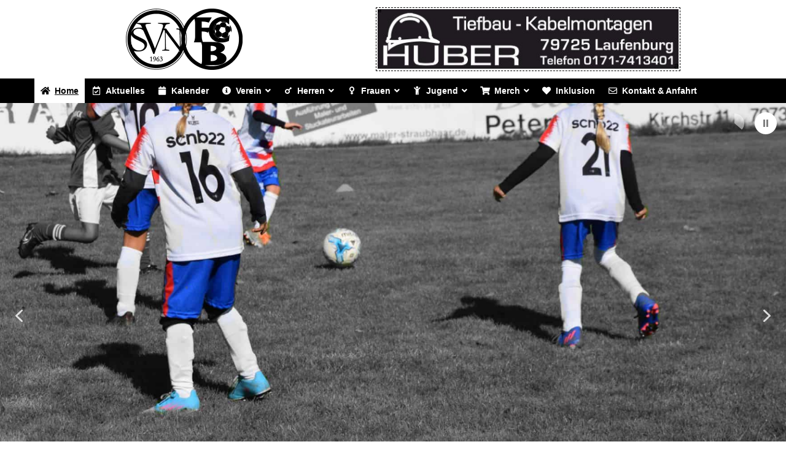

--- FILE ---
content_type: text/html; charset=UTF-8
request_url: https://www.scnb22.de/
body_size: 41291
content:
<!DOCTYPE html>
<html lang="de" prefix="og: https://ogp.me/ns#">
<head>
<meta charset="UTF-8">
<meta name="viewport" content="width=device-width, initial-scale=1">
	<link rel="profile" href="https://gmpg.org/xfn/11"> 
	
<!-- Suchmaschinen-Optimierung durch Rank Math PRO - https://rankmath.com/ -->
<title>Home - SC Niederhof/Binzgen 2022 e.V.</title>
<meta name="description" content="Unser Verein wurde am 22.2.22 gegründet und beheimatet den kompletten Spielbetrieb der beiden Vereine SV Niederhof und FC Binzgen. Auf unserer Homepage findet"/>
<meta name="robots" content="follow, index, max-snippet:-1, max-video-preview:-1, max-image-preview:large"/>
<link rel="canonical" href="https://www.scnb22.de/" />
<meta property="og:locale" content="de_DE" />
<meta property="og:type" content="website" />
<meta property="og:title" content="Home - SC Niederhof/Binzgen 2022 e.V." />
<meta property="og:description" content="Unser Verein wurde am 22.2.22 gegründet und beheimatet den kompletten Spielbetrieb der beiden Vereine SV Niederhof und FC Binzgen. Auf unserer Homepage findet" />
<meta property="og:url" content="https://www.scnb22.de/" />
<meta property="og:site_name" content="SC Niederhof/Binzgen 2022 e.V." />
<meta property="og:updated_time" content="2025-05-05T08:27:32+01:00" />
<meta property="article:published_time" content="2018-03-17T12:30:44+01:00" />
<meta property="article:modified_time" content="2025-05-05T08:27:32+01:00" />
<meta name="twitter:card" content="summary_large_image" />
<meta name="twitter:title" content="Home - SC Niederhof/Binzgen 2022 e.V." />
<meta name="twitter:description" content="Unser Verein wurde am 22.2.22 gegründet und beheimatet den kompletten Spielbetrieb der beiden Vereine SV Niederhof und FC Binzgen. Auf unserer Homepage findet" />
<meta name="twitter:label1" content="Verfasst von" />
<meta name="twitter:data1" content="admin" />
<meta name="twitter:label2" content="Lesedauer" />
<meta name="twitter:data2" content="3 Minuten" />
<script type="application/ld+json" class="rank-math-schema-pro">{"@context":"https://schema.org","@graph":[{"@type":["Person","Organization"],"@id":"https://www.scnb22.de/#person","name":"admin","logo":{"@type":"ImageObject","@id":"https://www.scnb22.de/#logo","url":"https://www.scnb22.de/wp-content/uploads/2022/04/scnb22-nurlogo-black-trans.png","contentUrl":"https://www.scnb22.de/wp-content/uploads/2022/04/scnb22-nurlogo-black-trans.png","caption":"admin","inLanguage":"de","width":"795","height":"418"},"image":{"@type":"ImageObject","@id":"https://www.scnb22.de/#logo","url":"https://www.scnb22.de/wp-content/uploads/2022/04/scnb22-nurlogo-black-trans.png","contentUrl":"https://www.scnb22.de/wp-content/uploads/2022/04/scnb22-nurlogo-black-trans.png","caption":"admin","inLanguage":"de","width":"795","height":"418"}},{"@type":"WebSite","@id":"https://www.scnb22.de/#website","url":"https://www.scnb22.de","name":"admin","publisher":{"@id":"https://www.scnb22.de/#person"},"inLanguage":"de","potentialAction":{"@type":"SearchAction","target":"https://www.scnb22.de/?s={search_term_string}","query-input":"required name=search_term_string"}},{"@type":"ImageObject","@id":"https://www.scnb22.de/wp-content/uploads/2024/01/projektplatzsanierung-878x1024.jpeg","url":"https://www.scnb22.de/wp-content/uploads/2024/01/projektplatzsanierung-878x1024.jpeg","width":"200","height":"200","inLanguage":"de"},{"@type":"WebPage","@id":"https://www.scnb22.de/#webpage","url":"https://www.scnb22.de/","name":"Home - SC Niederhof/Binzgen 2022 e.V.","datePublished":"2018-03-17T12:30:44+01:00","dateModified":"2025-05-05T08:27:32+01:00","about":{"@id":"https://www.scnb22.de/#person"},"isPartOf":{"@id":"https://www.scnb22.de/#website"},"primaryImageOfPage":{"@id":"https://www.scnb22.de/wp-content/uploads/2024/01/projektplatzsanierung-878x1024.jpeg"},"inLanguage":"de"},{"@type":"Person","@id":"https://www.scnb22.de/author/info_u25cj0b4/","name":"admin","url":"https://www.scnb22.de/author/info_u25cj0b4/","image":{"@type":"ImageObject","@id":"https://secure.gravatar.com/avatar/d6a3690b4f365b092989b28b60fa92e49031acedd3569d46013689526bafa682?s=96&amp;d=mm&amp;r=g","url":"https://secure.gravatar.com/avatar/d6a3690b4f365b092989b28b60fa92e49031acedd3569d46013689526bafa682?s=96&amp;d=mm&amp;r=g","caption":"admin","inLanguage":"de"}},{"@type":"Article","headline":"Home - SC Niederhof/Binzgen 2022 e.V.","datePublished":"2018-03-17T12:30:44+01:00","dateModified":"2025-05-05T08:27:32+01:00","author":{"@id":"https://www.scnb22.de/author/info_u25cj0b4/","name":"admin"},"publisher":{"@id":"https://www.scnb22.de/#person"},"description":"Unser Verein wurde am 22.2.22 gegr\u00fcndet und beheimatet den kompletten Spielbetrieb der beiden Vereine SV Niederhof und FC Binzgen. Auf unserer Homepage findet","name":"Home - SC Niederhof/Binzgen 2022 e.V.","@id":"https://www.scnb22.de/#richSnippet","isPartOf":{"@id":"https://www.scnb22.de/#webpage"},"image":{"@id":"https://www.scnb22.de/wp-content/uploads/2024/01/projektplatzsanierung-878x1024.jpeg"},"inLanguage":"de","mainEntityOfPage":{"@id":"https://www.scnb22.de/#webpage"}}]}</script>
<!-- /Rank Math WordPress SEO Plugin -->

<style id='wp-img-auto-sizes-contain-inline-css'>
img:is([sizes=auto i],[sizes^="auto," i]){contain-intrinsic-size:3000px 1500px}
/*# sourceURL=wp-img-auto-sizes-contain-inline-css */
</style>
<link rel='stylesheet' id='astra-theme-css-css' href='https://www.scnb22.de/wp-content/themes/astra/assets/css/minified/frontend.min.css?ver=4.11.18' media='all' />
<style id='astra-theme-css-inline-css'>
.ast-no-sidebar .entry-content .alignfull {margin-left: calc( -50vw + 50%);margin-right: calc( -50vw + 50%);max-width: 100vw;width: 100vw;}.ast-no-sidebar .entry-content .alignwide {margin-left: calc(-41vw + 50%);margin-right: calc(-41vw + 50%);max-width: unset;width: unset;}.ast-no-sidebar .entry-content .alignfull .alignfull,.ast-no-sidebar .entry-content .alignfull .alignwide,.ast-no-sidebar .entry-content .alignwide .alignfull,.ast-no-sidebar .entry-content .alignwide .alignwide,.ast-no-sidebar .entry-content .wp-block-column .alignfull,.ast-no-sidebar .entry-content .wp-block-column .alignwide{width: 100%;margin-left: auto;margin-right: auto;}.wp-block-gallery,.blocks-gallery-grid {margin: 0;}.wp-block-separator {max-width: 100px;}.wp-block-separator.is-style-wide,.wp-block-separator.is-style-dots {max-width: none;}.entry-content .has-2-columns .wp-block-column:first-child {padding-right: 10px;}.entry-content .has-2-columns .wp-block-column:last-child {padding-left: 10px;}@media (max-width: 782px) {.entry-content .wp-block-columns .wp-block-column {flex-basis: 100%;}.entry-content .has-2-columns .wp-block-column:first-child {padding-right: 0;}.entry-content .has-2-columns .wp-block-column:last-child {padding-left: 0;}}body .entry-content .wp-block-latest-posts {margin-left: 0;}body .entry-content .wp-block-latest-posts li {list-style: none;}.ast-no-sidebar .ast-container .entry-content .wp-block-latest-posts {margin-left: 0;}.ast-header-break-point .entry-content .alignwide {margin-left: auto;margin-right: auto;}.entry-content .blocks-gallery-item img {margin-bottom: auto;}.wp-block-pullquote {border-top: 4px solid #555d66;border-bottom: 4px solid #555d66;color: #40464d;}:root{--ast-post-nav-space:0;--ast-container-default-xlg-padding:6.67em;--ast-container-default-lg-padding:5.67em;--ast-container-default-slg-padding:4.34em;--ast-container-default-md-padding:3.34em;--ast-container-default-sm-padding:6.67em;--ast-container-default-xs-padding:2.4em;--ast-container-default-xxs-padding:1.4em;--ast-code-block-background:#EEEEEE;--ast-comment-inputs-background:#FAFAFA;--ast-normal-container-width:1200px;--ast-narrow-container-width:750px;--ast-blog-title-font-weight:normal;--ast-blog-meta-weight:inherit;--ast-global-color-primary:var(--ast-global-color-5);--ast-global-color-secondary:var(--ast-global-color-4);--ast-global-color-alternate-background:var(--ast-global-color-7);--ast-global-color-subtle-background:var(--ast-global-color-6);--ast-bg-style-guide:var( --ast-global-color-secondary,--ast-global-color-5 );--ast-shadow-style-guide:0px 0px 4px 0 #00000057;--ast-global-dark-bg-style:#fff;--ast-global-dark-lfs:#fbfbfb;--ast-widget-bg-color:#fafafa;--ast-wc-container-head-bg-color:#fbfbfb;--ast-title-layout-bg:#eeeeee;--ast-search-border-color:#e7e7e7;--ast-lifter-hover-bg:#e6e6e6;--ast-gallery-block-color:#000;--srfm-color-input-label:var(--ast-global-color-2);}html{font-size:106.25%;}a,.page-title{color:#b7b7b7;}body,button,input,select,textarea,.ast-button,.ast-custom-button{font-family:-apple-system,BlinkMacSystemFont,Segoe UI,Roboto,Oxygen-Sans,Ubuntu,Cantarell,Helvetica Neue,sans-serif;font-weight:inherit;font-size:17px;font-size:1rem;line-height:var(--ast-body-line-height,1.65em);}blockquote{color:#000000;}.ast-site-identity .site-title a{color:var(--ast-global-color-2);}.site-title{font-size:35px;font-size:2.0588235294118rem;display:none;}header .custom-logo-link img{max-width:200px;width:200px;}.astra-logo-svg{width:200px;}.site-header .site-description{font-size:15px;font-size:0.88235294117647rem;display:none;}.entry-title{font-size:26px;font-size:1.5294117647059rem;}.archive .ast-article-post .ast-article-inner,.blog .ast-article-post .ast-article-inner,.archive .ast-article-post .ast-article-inner:hover,.blog .ast-article-post .ast-article-inner:hover{overflow:hidden;}h1,.entry-content :where(h1){font-size:40px;font-size:2.3529411764706rem;line-height:1.4em;}h2,.entry-content :where(h2){font-size:32px;font-size:1.8823529411765rem;line-height:1.3em;}h3,.entry-content :where(h3){font-size:26px;font-size:1.5294117647059rem;line-height:1.3em;}h4,.entry-content :where(h4){font-size:24px;font-size:1.4117647058824rem;line-height:1.2em;}h5,.entry-content :where(h5){font-size:20px;font-size:1.1764705882353rem;line-height:1.2em;}h6,.entry-content :where(h6){font-size:16px;font-size:0.94117647058824rem;line-height:1.25em;}::selection{background-color:#b7b7b7;color:#000000;}body,h1,h2,h3,h4,h5,h6,.entry-title a,.entry-content :where(h1,h2,h3,h4,h5,h6){color:#000000;}.tagcloud a:hover,.tagcloud a:focus,.tagcloud a.current-item{color:#000000;border-color:#b7b7b7;background-color:#b7b7b7;}input:focus,input[type="text"]:focus,input[type="email"]:focus,input[type="url"]:focus,input[type="password"]:focus,input[type="reset"]:focus,input[type="search"]:focus,textarea:focus{border-color:#b7b7b7;}input[type="radio"]:checked,input[type=reset],input[type="checkbox"]:checked,input[type="checkbox"]:hover:checked,input[type="checkbox"]:focus:checked,input[type=range]::-webkit-slider-thumb{border-color:#b7b7b7;background-color:#b7b7b7;box-shadow:none;}.site-footer a:hover + .post-count,.site-footer a:focus + .post-count{background:#b7b7b7;border-color:#b7b7b7;}.single .nav-links .nav-previous,.single .nav-links .nav-next{color:#b7b7b7;}.entry-meta,.entry-meta *{line-height:1.45;color:#b7b7b7;}#cat option,.secondary .calendar_wrap thead a,.secondary .calendar_wrap thead a:visited{color:#b7b7b7;}.secondary .calendar_wrap #today,.ast-progress-val span{background:#b7b7b7;}.secondary a:hover + .post-count,.secondary a:focus + .post-count{background:#b7b7b7;border-color:#b7b7b7;}.calendar_wrap #today > a{color:#000000;}.page-links .page-link,.single .post-navigation a{color:#b7b7b7;}.ast-search-menu-icon .search-form button.search-submit{padding:0 4px;}.ast-search-menu-icon form.search-form{padding-right:0;}.ast-search-menu-icon.slide-search input.search-field{width:0;}.ast-header-search .ast-search-menu-icon.ast-dropdown-active .search-form,.ast-header-search .ast-search-menu-icon.ast-dropdown-active .search-field:focus{transition:all 0.2s;}.search-form input.search-field:focus{outline:none;}.widget-title,.widget .wp-block-heading{font-size:24px;font-size:1.4117647058824rem;color:#000000;}.ast-single-post .entry-content a,.ast-comment-content a:not(.ast-comment-edit-reply-wrap a){text-decoration:underline;}.ast-single-post .wp-block-button .wp-block-button__link,.ast-single-post .elementor-widget-button .elementor-button,a.ast-post-filter-single,.ast-single-post .wp-block-button.is-style-outline .wp-block-button__link,div.ast-custom-button,.ast-single-post .ast-comment-content .comment-reply-link,.ast-single-post .ast-comment-content .comment-edit-link{text-decoration:none;}.ast-search-menu-icon.slide-search a:focus-visible:focus-visible,.astra-search-icon:focus-visible,#close:focus-visible,a:focus-visible,.ast-menu-toggle:focus-visible,.site .skip-link:focus-visible,.wp-block-loginout input:focus-visible,.wp-block-search.wp-block-search__button-inside .wp-block-search__inside-wrapper,.ast-header-navigation-arrow:focus-visible,.ast-orders-table__row .ast-orders-table__cell:focus-visible,a#ast-apply-coupon:focus-visible,#ast-apply-coupon:focus-visible,#close:focus-visible,.button.search-submit:focus-visible,#search_submit:focus,.normal-search:focus-visible,.ast-header-account-wrap:focus-visible,.astra-cart-drawer-close:focus,.ast-single-variation:focus,.ast-button:focus{outline-style:dotted;outline-color:inherit;outline-width:thin;}input:focus,input[type="text"]:focus,input[type="email"]:focus,input[type="url"]:focus,input[type="password"]:focus,input[type="reset"]:focus,input[type="search"]:focus,input[type="number"]:focus,textarea:focus,.wp-block-search__input:focus,[data-section="section-header-mobile-trigger"] .ast-button-wrap .ast-mobile-menu-trigger-minimal:focus,.ast-mobile-popup-drawer.active .menu-toggle-close:focus,#ast-scroll-top:focus,#coupon_code:focus,#ast-coupon-code:focus{border-style:dotted;border-color:inherit;border-width:thin;}input{outline:none;}.site-logo-img img{ transition:all 0.2s linear;}body .ast-oembed-container > *{position:absolute;top:0;width:100%;height:100%;left:0;}body .wp-block-embed-pocket-casts .ast-oembed-container *{position:unset;}.ast-single-post-featured-section + article {margin-top: 2em;}.site-content .ast-single-post-featured-section img {width: 100%;overflow: hidden;object-fit: cover;}.site > .ast-single-related-posts-container {margin-top: 0;}@media (min-width: 769px) {.ast-desktop .ast-container--narrow {max-width: var(--ast-narrow-container-width);margin: 0 auto;}}@media (max-width:768.9px){#ast-desktop-header{display:none;}}@media (min-width:769px){#ast-mobile-header{display:none;}}.wp-block-buttons.aligncenter{justify-content:center;}@media (max-width:782px){.entry-content .wp-block-columns .wp-block-column{margin-left:0px;}}.wp-block-image.aligncenter{margin-left:auto;margin-right:auto;}.wp-block-table.aligncenter{margin-left:auto;margin-right:auto;}.wp-block-buttons .wp-block-button.is-style-outline .wp-block-button__link.wp-element-button,.ast-outline-button,.wp-block-uagb-buttons-child .uagb-buttons-repeater.ast-outline-button{border-color:#000000;border-top-width:2px;border-right-width:2px;border-bottom-width:2px;border-left-width:2px;font-family:inherit;font-weight:inherit;line-height:1em;border-top-left-radius:3px;border-top-right-radius:3px;border-bottom-right-radius:3px;border-bottom-left-radius:3px;}.wp-block-button.is-style-outline .wp-block-button__link:hover,.wp-block-buttons .wp-block-button.is-style-outline .wp-block-button__link:focus,.wp-block-buttons .wp-block-button.is-style-outline > .wp-block-button__link:not(.has-text-color):hover,.wp-block-buttons .wp-block-button.wp-block-button__link.is-style-outline:not(.has-text-color):hover,.ast-outline-button:hover,.ast-outline-button:focus,.wp-block-uagb-buttons-child .uagb-buttons-repeater.ast-outline-button:hover,.wp-block-uagb-buttons-child .uagb-buttons-repeater.ast-outline-button:focus{background-color:#000000;}.wp-block-button .wp-block-button__link.wp-element-button.is-style-outline:not(.has-background),.wp-block-button.is-style-outline>.wp-block-button__link.wp-element-button:not(.has-background),.ast-outline-button{background-color:#000000;}.entry-content[data-ast-blocks-layout] > figure{margin-bottom:1em;}.elementor-widget-container .elementor-loop-container .e-loop-item[data-elementor-type="loop-item"]{width:100%;}@media (max-width:768px){.ast-left-sidebar #content > .ast-container{display:flex;flex-direction:column-reverse;width:100%;}.ast-separate-container .ast-article-post,.ast-separate-container .ast-article-single{padding:1.5em 2.14em;}.ast-author-box img.avatar{margin:20px 0 0 0;}}@media (min-width:769px){.ast-separate-container.ast-right-sidebar #primary,.ast-separate-container.ast-left-sidebar #primary{border:0;}.search-no-results.ast-separate-container #primary{margin-bottom:4em;}}.menu-toggle,button,.ast-button,.ast-custom-button,.button,input#submit,input[type="button"],input[type="submit"],input[type="reset"]{color:#ffffff;border-color:#000000;background-color:#000000;border-top-left-radius:3px;border-top-right-radius:3px;border-bottom-right-radius:3px;border-bottom-left-radius:3px;padding-top:10px;padding-right:20px;padding-bottom:10px;padding-left:20px;font-family:inherit;font-weight:inherit;}button:focus,.menu-toggle:hover,button:hover,.ast-button:hover,.ast-custom-button:hover .button:hover,.ast-custom-button:hover,input[type=reset]:hover,input[type=reset]:focus,input#submit:hover,input#submit:focus,input[type="button"]:hover,input[type="button"]:focus,input[type="submit"]:hover,input[type="submit"]:focus{color:#d1d1d1;background-color:#000000;border-color:#000000;}@media (max-width:768px){.ast-mobile-header-stack .main-header-bar .ast-search-menu-icon{display:inline-block;}.ast-header-break-point.ast-header-custom-item-outside .ast-mobile-header-stack .main-header-bar .ast-search-icon{margin:0;}.ast-comment-avatar-wrap img{max-width:2.5em;}.ast-comment-meta{padding:0 1.8888em 1.3333em;}.ast-separate-container .ast-comment-list li.depth-1{padding:1.5em 2.14em;}.ast-separate-container .comment-respond{padding:2em 2.14em;}}@media (min-width:544px){.ast-container{max-width:100%;}}@media (max-width:544px){.ast-separate-container .ast-article-post,.ast-separate-container .ast-article-single,.ast-separate-container .comments-title,.ast-separate-container .ast-archive-description{padding:1.5em 1em;}.ast-separate-container #content .ast-container{padding-left:0.54em;padding-right:0.54em;}.ast-separate-container .ast-comment-list .bypostauthor{padding:.5em;}.ast-search-menu-icon.ast-dropdown-active .search-field{width:170px;}} #ast-mobile-header .ast-site-header-cart-li a{pointer-events:none;}body,.ast-separate-container{background-color:#ffffff;background-image:none;}.ast-no-sidebar.ast-separate-container .entry-content .alignfull {margin-left: -6.67em;margin-right: -6.67em;width: auto;}@media (max-width: 1200px) {.ast-no-sidebar.ast-separate-container .entry-content .alignfull {margin-left: -2.4em;margin-right: -2.4em;}}@media (max-width: 768px) {.ast-no-sidebar.ast-separate-container .entry-content .alignfull {margin-left: -2.14em;margin-right: -2.14em;}}@media (max-width: 544px) {.ast-no-sidebar.ast-separate-container .entry-content .alignfull {margin-left: -1em;margin-right: -1em;}}.ast-no-sidebar.ast-separate-container .entry-content .alignwide {margin-left: -20px;margin-right: -20px;}.ast-no-sidebar.ast-separate-container .entry-content .wp-block-column .alignfull,.ast-no-sidebar.ast-separate-container .entry-content .wp-block-column .alignwide {margin-left: auto;margin-right: auto;width: 100%;}@media (max-width:768px){.site-title{display:none;}.site-header .site-description{display:none;}h1,.entry-content :where(h1){font-size:30px;}h2,.entry-content :where(h2){font-size:25px;}h3,.entry-content :where(h3){font-size:20px;}}@media (max-width:544px){.site-title{display:none;}.site-header .site-description{display:none;}h1,.entry-content :where(h1){font-size:30px;}h2,.entry-content :where(h2){font-size:25px;}h3,.entry-content :where(h3){font-size:20px;}}@media (max-width:768px){html{font-size:96.9%;}}@media (max-width:544px){html{font-size:96.9%;}}@media (min-width:769px){.ast-container{max-width:1240px;}}@font-face {font-family: "Astra";src: url(https://www.scnb22.de/wp-content/themes/astra/assets/fonts/astra.woff) format("woff"),url(https://www.scnb22.de/wp-content/themes/astra/assets/fonts/astra.ttf) format("truetype"),url(https://www.scnb22.de/wp-content/themes/astra/assets/fonts/astra.svg#astra) format("svg");font-weight: normal;font-style: normal;font-display: fallback;}@media (min-width:769px){.main-header-menu .sub-menu .menu-item.ast-left-align-sub-menu:hover > .sub-menu,.main-header-menu .sub-menu .menu-item.ast-left-align-sub-menu.focus > .sub-menu{margin-left:-0px;}}.site .comments-area{padding-bottom:3em;}.astra-icon-down_arrow::after {content: "\e900";font-family: Astra;}.astra-icon-close::after {content: "\e5cd";font-family: Astra;}.astra-icon-drag_handle::after {content: "\e25d";font-family: Astra;}.astra-icon-format_align_justify::after {content: "\e235";font-family: Astra;}.astra-icon-menu::after {content: "\e5d2";font-family: Astra;}.astra-icon-reorder::after {content: "\e8fe";font-family: Astra;}.astra-icon-search::after {content: "\e8b6";font-family: Astra;}.astra-icon-zoom_in::after {content: "\e56b";font-family: Astra;}.astra-icon-check-circle::after {content: "\e901";font-family: Astra;}.astra-icon-shopping-cart::after {content: "\f07a";font-family: Astra;}.astra-icon-shopping-bag::after {content: "\f290";font-family: Astra;}.astra-icon-shopping-basket::after {content: "\f291";font-family: Astra;}.astra-icon-circle-o::after {content: "\e903";font-family: Astra;}.astra-icon-certificate::after {content: "\e902";font-family: Astra;}blockquote {padding: 1.2em;}:root .has-ast-global-color-0-color{color:var(--ast-global-color-0);}:root .has-ast-global-color-0-background-color{background-color:var(--ast-global-color-0);}:root .wp-block-button .has-ast-global-color-0-color{color:var(--ast-global-color-0);}:root .wp-block-button .has-ast-global-color-0-background-color{background-color:var(--ast-global-color-0);}:root .has-ast-global-color-1-color{color:var(--ast-global-color-1);}:root .has-ast-global-color-1-background-color{background-color:var(--ast-global-color-1);}:root .wp-block-button .has-ast-global-color-1-color{color:var(--ast-global-color-1);}:root .wp-block-button .has-ast-global-color-1-background-color{background-color:var(--ast-global-color-1);}:root .has-ast-global-color-2-color{color:var(--ast-global-color-2);}:root .has-ast-global-color-2-background-color{background-color:var(--ast-global-color-2);}:root .wp-block-button .has-ast-global-color-2-color{color:var(--ast-global-color-2);}:root .wp-block-button .has-ast-global-color-2-background-color{background-color:var(--ast-global-color-2);}:root .has-ast-global-color-3-color{color:var(--ast-global-color-3);}:root .has-ast-global-color-3-background-color{background-color:var(--ast-global-color-3);}:root .wp-block-button .has-ast-global-color-3-color{color:var(--ast-global-color-3);}:root .wp-block-button .has-ast-global-color-3-background-color{background-color:var(--ast-global-color-3);}:root .has-ast-global-color-4-color{color:var(--ast-global-color-4);}:root .has-ast-global-color-4-background-color{background-color:var(--ast-global-color-4);}:root .wp-block-button .has-ast-global-color-4-color{color:var(--ast-global-color-4);}:root .wp-block-button .has-ast-global-color-4-background-color{background-color:var(--ast-global-color-4);}:root .has-ast-global-color-5-color{color:var(--ast-global-color-5);}:root .has-ast-global-color-5-background-color{background-color:var(--ast-global-color-5);}:root .wp-block-button .has-ast-global-color-5-color{color:var(--ast-global-color-5);}:root .wp-block-button .has-ast-global-color-5-background-color{background-color:var(--ast-global-color-5);}:root .has-ast-global-color-6-color{color:var(--ast-global-color-6);}:root .has-ast-global-color-6-background-color{background-color:var(--ast-global-color-6);}:root .wp-block-button .has-ast-global-color-6-color{color:var(--ast-global-color-6);}:root .wp-block-button .has-ast-global-color-6-background-color{background-color:var(--ast-global-color-6);}:root .has-ast-global-color-7-color{color:var(--ast-global-color-7);}:root .has-ast-global-color-7-background-color{background-color:var(--ast-global-color-7);}:root .wp-block-button .has-ast-global-color-7-color{color:var(--ast-global-color-7);}:root .wp-block-button .has-ast-global-color-7-background-color{background-color:var(--ast-global-color-7);}:root .has-ast-global-color-8-color{color:var(--ast-global-color-8);}:root .has-ast-global-color-8-background-color{background-color:var(--ast-global-color-8);}:root .wp-block-button .has-ast-global-color-8-color{color:var(--ast-global-color-8);}:root .wp-block-button .has-ast-global-color-8-background-color{background-color:var(--ast-global-color-8);}:root{--ast-global-color-0:#0170B9;--ast-global-color-1:#3a3a3a;--ast-global-color-2:#3a3a3a;--ast-global-color-3:#4B4F58;--ast-global-color-4:#F5F5F5;--ast-global-color-5:#FFFFFF;--ast-global-color-6:#E5E5E5;--ast-global-color-7:#424242;--ast-global-color-8:#000000;}:root {--ast-border-color : #dddddd;}.ast-single-entry-banner {-js-display: flex;display: flex;flex-direction: column;justify-content: center;text-align: center;position: relative;background: var(--ast-title-layout-bg);}.ast-single-entry-banner[data-banner-layout="layout-1"] {max-width: 1200px;background: inherit;padding: 20px 0;}.ast-single-entry-banner[data-banner-width-type="custom"] {margin: 0 auto;width: 100%;}.ast-single-entry-banner + .site-content .entry-header {margin-bottom: 0;}.site .ast-author-avatar {--ast-author-avatar-size: ;}a.ast-underline-text {text-decoration: underline;}.ast-container > .ast-terms-link {position: relative;display: block;}a.ast-button.ast-badge-tax {padding: 4px 8px;border-radius: 3px;font-size: inherit;}header.entry-header{text-align:left;}header.entry-header > *:not(:last-child){margin-bottom:10px;}@media (max-width:768px){header.entry-header{text-align:left;}}@media (max-width:544px){header.entry-header{text-align:left;}}.ast-archive-entry-banner {-js-display: flex;display: flex;flex-direction: column;justify-content: center;text-align: center;position: relative;background: var(--ast-title-layout-bg);}.ast-archive-entry-banner[data-banner-width-type="custom"] {margin: 0 auto;width: 100%;}.ast-archive-entry-banner[data-banner-layout="layout-1"] {background: inherit;padding: 20px 0;text-align: left;}body.archive .ast-archive-description{max-width:1200px;width:100%;text-align:left;padding-top:3em;padding-right:3em;padding-bottom:3em;padding-left:3em;}body.archive .ast-archive-description .ast-archive-title,body.archive .ast-archive-description .ast-archive-title *{font-size:40px;font-size:2.3529411764706rem;text-transform:capitalize;}body.archive .ast-archive-description > *:not(:last-child){margin-bottom:10px;}@media (max-width:768px){body.archive .ast-archive-description{text-align:left;}}@media (max-width:544px){body.archive .ast-archive-description{text-align:left;}}.ast-breadcrumbs .trail-browse,.ast-breadcrumbs .trail-items,.ast-breadcrumbs .trail-items li{display:inline-block;margin:0;padding:0;border:none;background:inherit;text-indent:0;text-decoration:none;}.ast-breadcrumbs .trail-browse{font-size:inherit;font-style:inherit;font-weight:inherit;color:inherit;}.ast-breadcrumbs .trail-items{list-style:none;}.trail-items li::after{padding:0 0.3em;content:"\00bb";}.trail-items li:last-of-type::after{display:none;}h1,h2,h3,h4,h5,h6,.entry-content :where(h1,h2,h3,h4,h5,h6){color:#000000;}@media (max-width:768px){.ast-builder-grid-row-container.ast-builder-grid-row-tablet-3-firstrow .ast-builder-grid-row > *:first-child,.ast-builder-grid-row-container.ast-builder-grid-row-tablet-3-lastrow .ast-builder-grid-row > *:last-child{grid-column:1 / -1;}}@media (max-width:544px){.ast-builder-grid-row-container.ast-builder-grid-row-mobile-3-firstrow .ast-builder-grid-row > *:first-child,.ast-builder-grid-row-container.ast-builder-grid-row-mobile-3-lastrow .ast-builder-grid-row > *:last-child{grid-column:1 / -1;}}.ast-builder-layout-element .ast-site-identity{margin-top:0px;margin-bottom:0px;margin-left:0px;margin-right:0px;}.ast-builder-layout-element[data-section="title_tagline"]{display:flex;}@media (max-width:768px){.ast-header-break-point .ast-builder-layout-element[data-section="title_tagline"]{display:flex;}}@media (max-width:544px){.ast-header-break-point .ast-builder-layout-element[data-section="title_tagline"]{display:flex;}}.ast-builder-menu-1{font-family:inherit;font-weight:600;text-transform:uppercase;}.ast-builder-menu-1 .menu-item > .menu-link{font-size:16px;font-size:0.94117647058824rem;color:#ffde00;padding-top:0px;padding-bottom:4px;padding-left:4px;padding-right:4px;}.ast-builder-menu-1 .menu-item > .ast-menu-toggle{color:#ffde00;}.ast-builder-menu-1 .menu-item:hover > .menu-link,.ast-builder-menu-1 .inline-on-mobile .menu-item:hover > .ast-menu-toggle{background:#ffde00;}.ast-builder-menu-1 .menu-item.current-menu-item > .menu-link,.ast-builder-menu-1 .inline-on-mobile .menu-item.current-menu-item > .ast-menu-toggle,.ast-builder-menu-1 .current-menu-ancestor > .menu-link{color:#758391;background:#ffde00;}.ast-builder-menu-1 .menu-item.current-menu-item > .ast-menu-toggle{color:#758391;}.ast-builder-menu-1 .sub-menu,.ast-builder-menu-1 .inline-on-mobile .sub-menu{border-top-width:0px;border-bottom-width:0px;border-right-width:0px;border-left-width:0px;border-color:#b7b7b7;border-style:solid;}.ast-builder-menu-1 .sub-menu .sub-menu{top:0px;}.ast-builder-menu-1 .main-header-menu > .menu-item > .sub-menu,.ast-builder-menu-1 .main-header-menu > .menu-item > .astra-full-megamenu-wrapper{margin-top:0px;}.ast-desktop .ast-builder-menu-1 .main-header-menu > .menu-item > .sub-menu:before,.ast-desktop .ast-builder-menu-1 .main-header-menu > .menu-item > .astra-full-megamenu-wrapper:before{height:calc( 0px + 0px + 5px );}.ast-builder-menu-1 .menu-item.menu-item-has-children > .ast-menu-toggle{top:0px;right:calc( 4px - 0.907em );}.ast-desktop .ast-builder-menu-1 .menu-item .sub-menu .menu-link{border-style:none;}@media (max-width:768px){.ast-header-break-point .ast-builder-menu-1 .main-header-menu .menu-item > .menu-link{padding-top:0px;padding-bottom:0px;padding-left:0px;padding-right:0px;}.ast-header-break-point .ast-builder-menu-1 .menu-item.menu-item-has-children > .ast-menu-toggle{top:0px;right:calc( 0px - 0.907em );}.ast-builder-menu-1 .inline-on-mobile .menu-item.menu-item-has-children > .ast-menu-toggle{right:-15px;}.ast-builder-menu-1 .menu-item-has-children > .menu-link:after{content:unset;}.ast-builder-menu-1 .main-header-menu > .menu-item > .sub-menu,.ast-builder-menu-1 .main-header-menu > .menu-item > .astra-full-megamenu-wrapper{margin-top:0;}}@media (max-width:544px){.ast-header-break-point .ast-builder-menu-1 .main-header-menu .menu-item > .menu-link{padding-top:0px;padding-bottom:0px;padding-left:0px;padding-right:0px;}.ast-header-break-point .ast-builder-menu-1 .menu-item.menu-item-has-children > .ast-menu-toggle{top:0px;right:calc( 0px - 0.907em );}.ast-builder-menu-1 .main-header-menu > .menu-item > .sub-menu,.ast-builder-menu-1 .main-header-menu > .menu-item > .astra-full-megamenu-wrapper{margin-top:0;}}.ast-builder-menu-1{display:flex;}@media (max-width:768px){.ast-header-break-point .ast-builder-menu-1{display:flex;}}@media (max-width:544px){.ast-header-break-point .ast-builder-menu-1{display:flex;}}.header-widget-area[data-section="sidebar-widgets-header-widget-1"]{display:block;}@media (max-width:768px){.ast-header-break-point .header-widget-area[data-section="sidebar-widgets-header-widget-1"]{display:block;}}@media (max-width:544px){.ast-header-break-point .header-widget-area[data-section="sidebar-widgets-header-widget-1"]{display:block;}}.site-below-footer-wrap{padding-top:20px;padding-bottom:20px;}.site-below-footer-wrap[data-section="section-below-footer-builder"]{background-color:#ffffff;background-image:none;min-height:80px;}.site-below-footer-wrap[data-section="section-below-footer-builder"] .ast-builder-grid-row{max-width:1200px;min-height:80px;margin-left:auto;margin-right:auto;}.site-below-footer-wrap[data-section="section-below-footer-builder"] .ast-builder-grid-row,.site-below-footer-wrap[data-section="section-below-footer-builder"] .site-footer-section{align-items:flex-start;}.site-below-footer-wrap[data-section="section-below-footer-builder"].ast-footer-row-inline .site-footer-section{display:flex;margin-bottom:0;}.ast-builder-grid-row-full .ast-builder-grid-row{grid-template-columns:1fr;}@media (max-width:768px){.site-below-footer-wrap[data-section="section-below-footer-builder"]{background-color:#ffffff;background-image:none;}.site-below-footer-wrap[data-section="section-below-footer-builder"].ast-footer-row-tablet-inline .site-footer-section{display:flex;margin-bottom:0;}.site-below-footer-wrap[data-section="section-below-footer-builder"].ast-footer-row-tablet-stack .site-footer-section{display:block;margin-bottom:10px;}.ast-builder-grid-row-container.ast-builder-grid-row-tablet-full .ast-builder-grid-row{grid-template-columns:1fr;}}@media (max-width:544px){.site-below-footer-wrap[data-section="section-below-footer-builder"]{background-color:#ffffff;background-image:none;}.site-below-footer-wrap[data-section="section-below-footer-builder"].ast-footer-row-mobile-inline .site-footer-section{display:flex;margin-bottom:0;}.site-below-footer-wrap[data-section="section-below-footer-builder"].ast-footer-row-mobile-stack .site-footer-section{display:block;margin-bottom:10px;}.ast-builder-grid-row-container.ast-builder-grid-row-mobile-full .ast-builder-grid-row{grid-template-columns:1fr;}}.site-below-footer-wrap[data-section="section-below-footer-builder"]{padding-top:20px;padding-bottom:20px;padding-left:20px;padding-right:20px;}@media (max-width:768px){.site-below-footer-wrap[data-section="section-below-footer-builder"]{padding-top:2em;padding-bottom:2em;}}.site-below-footer-wrap[data-section="section-below-footer-builder"]{display:grid;}@media (max-width:768px){.ast-header-break-point .site-below-footer-wrap[data-section="section-below-footer-builder"]{display:grid;}}@media (max-width:544px){.ast-header-break-point .site-below-footer-wrap[data-section="section-below-footer-builder"]{display:grid;}}.ast-footer-copyright{text-align:center;}.ast-footer-copyright.site-footer-focus-item {color:#000000;}@media (max-width:768px){.ast-footer-copyright{text-align:center;}}@media (max-width:544px){.ast-footer-copyright{text-align:center;}}.ast-footer-copyright.ast-builder-layout-element{display:flex;}@media (max-width:768px){.ast-header-break-point .ast-footer-copyright.ast-builder-layout-element{display:flex;}}@media (max-width:544px){.ast-header-break-point .ast-footer-copyright.ast-builder-layout-element{display:flex;}}.site-primary-footer-wrap{padding-top:45px;padding-bottom:45px;}.site-primary-footer-wrap[data-section="section-primary-footer-builder"]{background-color:#000000;background-image:none;}.site-primary-footer-wrap[data-section="section-primary-footer-builder"] .ast-builder-grid-row{grid-column-gap:25px;max-width:1200px;margin-left:auto;margin-right:auto;}.site-primary-footer-wrap[data-section="section-primary-footer-builder"] .ast-builder-grid-row,.site-primary-footer-wrap[data-section="section-primary-footer-builder"] .site-footer-section{align-items:center;}.site-primary-footer-wrap[data-section="section-primary-footer-builder"].ast-footer-row-inline .site-footer-section{display:flex;margin-bottom:0;}.ast-builder-grid-row-3-cwide .ast-builder-grid-row{grid-template-columns:1fr 3fr 1fr;}@media (max-width:768px){.site-primary-footer-wrap[data-section="section-primary-footer-builder"].ast-footer-row-tablet-inline .site-footer-section{display:flex;margin-bottom:0;}.site-primary-footer-wrap[data-section="section-primary-footer-builder"].ast-footer-row-tablet-stack .site-footer-section{display:block;margin-bottom:10px;}.ast-builder-grid-row-container.ast-builder-grid-row-tablet-3-equal .ast-builder-grid-row{grid-template-columns:repeat( 3,1fr );}}@media (max-width:544px){.site-primary-footer-wrap[data-section="section-primary-footer-builder"].ast-footer-row-mobile-inline .site-footer-section{display:flex;margin-bottom:0;}.site-primary-footer-wrap[data-section="section-primary-footer-builder"].ast-footer-row-mobile-stack .site-footer-section{display:block;margin-bottom:10px;}.ast-builder-grid-row-container.ast-builder-grid-row-mobile-full .ast-builder-grid-row{grid-template-columns:1fr;}}.site-primary-footer-wrap[data-section="section-primary-footer-builder"]{padding-top:25px;padding-bottom:25px;padding-left:25px;padding-right:25px;}.site-primary-footer-wrap[data-section="section-primary-footer-builder"]{display:grid;}@media (max-width:768px){.ast-header-break-point .site-primary-footer-wrap[data-section="section-primary-footer-builder"]{display:grid;}}@media (max-width:544px){.ast-header-break-point .site-primary-footer-wrap[data-section="section-primary-footer-builder"]{display:grid;}}.footer-widget-area[data-section="sidebar-widgets-footer-widget-1"] .footer-widget-area-inner{text-align:center;}@media (max-width:768px){.footer-widget-area[data-section="sidebar-widgets-footer-widget-1"] .footer-widget-area-inner{text-align:center;}}@media (max-width:544px){.footer-widget-area[data-section="sidebar-widgets-footer-widget-1"] .footer-widget-area-inner{text-align:center;}}.footer-widget-area[data-section="sidebar-widgets-footer-widget-1"] .footer-widget-area-inner{color:#ffffff;}.footer-widget-area[data-section="sidebar-widgets-footer-widget-1"] .footer-widget-area-inner a{color:#ffffff;}.footer-widget-area[data-section="sidebar-widgets-footer-widget-1"] .footer-widget-area-inner a:hover{color:#fa4947;}.footer-widget-area[data-section="sidebar-widgets-footer-widget-1"] .widget-title,.footer-widget-area[data-section="sidebar-widgets-footer-widget-1"] h1,.footer-widget-area[data-section="sidebar-widgets-footer-widget-1"] .widget-area h1,.footer-widget-area[data-section="sidebar-widgets-footer-widget-1"] h2,.footer-widget-area[data-section="sidebar-widgets-footer-widget-1"] .widget-area h2,.footer-widget-area[data-section="sidebar-widgets-footer-widget-1"] h3,.footer-widget-area[data-section="sidebar-widgets-footer-widget-1"] .widget-area h3,.footer-widget-area[data-section="sidebar-widgets-footer-widget-1"] h4,.footer-widget-area[data-section="sidebar-widgets-footer-widget-1"] .widget-area h4,.footer-widget-area[data-section="sidebar-widgets-footer-widget-1"] h5,.footer-widget-area[data-section="sidebar-widgets-footer-widget-1"] .widget-area h5,.footer-widget-area[data-section="sidebar-widgets-footer-widget-1"] h6,.footer-widget-area[data-section="sidebar-widgets-footer-widget-1"] .widget-area h6{color:#ffffff;}.footer-widget-area[data-section="sidebar-widgets-footer-widget-1"]{margin-top:0px;margin-bottom:0px;margin-left:0px;margin-right:0px;}.footer-widget-area[data-section="sidebar-widgets-footer-widget-1"]{display:block;}@media (max-width:768px){.ast-header-break-point .footer-widget-area[data-section="sidebar-widgets-footer-widget-1"]{display:block;}}@media (max-width:544px){.ast-header-break-point .footer-widget-area[data-section="sidebar-widgets-footer-widget-1"]{display:block;}}.elementor-widget-heading .elementor-heading-title{margin:0;}.elementor-page .ast-menu-toggle{color:unset !important;background:unset !important;}.elementor-post.elementor-grid-item.hentry{margin-bottom:0;}.woocommerce div.product .elementor-element.elementor-products-grid .related.products ul.products li.product,.elementor-element .elementor-wc-products .woocommerce[class*='columns-'] ul.products li.product{width:auto;margin:0;float:none;}body .elementor hr{background-color:#ccc;margin:0;}.ast-left-sidebar .elementor-section.elementor-section-stretched,.ast-right-sidebar .elementor-section.elementor-section-stretched{max-width:100%;left:0 !important;}.elementor-posts-container [CLASS*="ast-width-"]{width:100%;}.elementor-template-full-width .ast-container{display:block;}.elementor-screen-only,.screen-reader-text,.screen-reader-text span,.ui-helper-hidden-accessible{top:0 !important;}@media (max-width:544px){.elementor-element .elementor-wc-products .woocommerce[class*="columns-"] ul.products li.product{width:auto;margin:0;}.elementor-element .woocommerce .woocommerce-result-count{float:none;}}.ast-desktop .ast-mega-menu-enabled .ast-builder-menu-1 div:not( .astra-full-megamenu-wrapper) .sub-menu,.ast-builder-menu-1 .inline-on-mobile .sub-menu,.ast-desktop .ast-builder-menu-1 .astra-full-megamenu-wrapper,.ast-desktop .ast-builder-menu-1 .menu-item .sub-menu{box-shadow:0px 4px 10px -2px rgba(0,0,0,0.1);}.ast-desktop .ast-mobile-popup-drawer.active .ast-mobile-popup-inner{max-width:35%;}@media (max-width:768px){.ast-mobile-popup-drawer.active .ast-mobile-popup-inner{max-width:90%;}}@media (max-width:544px){.ast-mobile-popup-drawer.active .ast-mobile-popup-inner{max-width:90%;}}.ast-header-break-point .main-header-bar{border-bottom-width:0px;}@media (min-width:769px){.main-header-bar{border-bottom-width:0px;}}.main-header-menu .menu-item,#astra-footer-menu .menu-item,.main-header-bar .ast-masthead-custom-menu-items{-js-display:flex;display:flex;-webkit-box-pack:center;-webkit-justify-content:center;-moz-box-pack:center;-ms-flex-pack:center;justify-content:center;-webkit-box-orient:vertical;-webkit-box-direction:normal;-webkit-flex-direction:column;-moz-box-orient:vertical;-moz-box-direction:normal;-ms-flex-direction:column;flex-direction:column;}.main-header-menu > .menu-item > .menu-link,#astra-footer-menu > .menu-item > .menu-link{height:100%;-webkit-box-align:center;-webkit-align-items:center;-moz-box-align:center;-ms-flex-align:center;align-items:center;-js-display:flex;display:flex;}.header-main-layout-1 .ast-flex.main-header-container,.header-main-layout-3 .ast-flex.main-header-container{-webkit-align-content:center;-ms-flex-line-pack:center;align-content:center;-webkit-box-align:center;-webkit-align-items:center;-moz-box-align:center;-ms-flex-align:center;align-items:center;}.main-header-menu .sub-menu .menu-item.menu-item-has-children > .menu-link:after{position:absolute;right:1em;top:50%;transform:translate(0,-50%) rotate(270deg);}.ast-header-break-point .main-header-bar .main-header-bar-navigation .page_item_has_children > .ast-menu-toggle::before,.ast-header-break-point .main-header-bar .main-header-bar-navigation .menu-item-has-children > .ast-menu-toggle::before,.ast-mobile-popup-drawer .main-header-bar-navigation .menu-item-has-children>.ast-menu-toggle::before,.ast-header-break-point .ast-mobile-header-wrap .main-header-bar-navigation .menu-item-has-children > .ast-menu-toggle::before{font-weight:bold;content:"\e900";font-family:Astra;text-decoration:inherit;display:inline-block;}.ast-header-break-point .main-navigation ul.sub-menu .menu-item .menu-link:before{content:"\e900";font-family:Astra;font-size:.65em;text-decoration:inherit;display:inline-block;transform:translate(0,-2px) rotateZ(270deg);margin-right:5px;}.widget_search .search-form:after{font-family:Astra;font-size:1.2em;font-weight:normal;content:"\e8b6";position:absolute;top:50%;right:15px;transform:translate(0,-50%);}.astra-search-icon::before{content:"\e8b6";font-family:Astra;font-style:normal;font-weight:normal;text-decoration:inherit;text-align:center;-webkit-font-smoothing:antialiased;-moz-osx-font-smoothing:grayscale;z-index:3;}.main-header-bar .main-header-bar-navigation .page_item_has_children > a:after,.main-header-bar .main-header-bar-navigation .menu-item-has-children > a:after,.menu-item-has-children .ast-header-navigation-arrow:after{content:"\e900";display:inline-block;font-family:Astra;font-size:.6rem;font-weight:bold;text-rendering:auto;-webkit-font-smoothing:antialiased;-moz-osx-font-smoothing:grayscale;margin-left:10px;line-height:normal;}.menu-item-has-children .sub-menu .ast-header-navigation-arrow:after{margin-left:0;}.ast-mobile-popup-drawer .main-header-bar-navigation .ast-submenu-expanded>.ast-menu-toggle::before{transform:rotateX(180deg);}.ast-header-break-point .main-header-bar-navigation .menu-item-has-children > .menu-link:after{display:none;}@media (min-width:769px){.ast-builder-menu .main-navigation > ul > li:last-child a{margin-right:0;}}.ast-separate-container .ast-article-inner{background-color:rgba(255,255,255,0);background-image:none;}.ast-separate-container .ast-article-single:not(.ast-related-post),.ast-separate-container .error-404,.ast-separate-container .no-results,.single.ast-separate-container.ast-author-meta,.ast-separate-container .related-posts-title-wrapper,.ast-separate-container .comments-count-wrapper,.ast-box-layout.ast-plain-container .site-content,.ast-padded-layout.ast-plain-container .site-content,.ast-separate-container .ast-archive-description,.ast-separate-container .comments-area .comment-respond,.ast-separate-container .comments-area .ast-comment-list li,.ast-separate-container .comments-area .comments-title{background-color:rgba(255,255,255,0);background-image:none;}.ast-separate-container.ast-two-container #secondary .widget{background-color:rgba(255,255,255,0);background-image:none;}#ast-scroll-top {display: none;position: fixed;text-align: center;cursor: pointer;z-index: 99;width: 2.1em;height: 2.1em;line-height: 2.1;color: #ffffff;border-radius: 2px;content: "";outline: inherit;}@media (min-width: 769px) {#ast-scroll-top {content: "769";}}#ast-scroll-top .ast-icon.icon-arrow svg {margin-left: 0px;vertical-align: middle;transform: translate(0,-20%) rotate(180deg);width: 1.6em;}.ast-scroll-to-top-right {right: 30px;bottom: 30px;}.ast-scroll-to-top-left {left: 30px;bottom: 30px;}#ast-scroll-top{color:#ffffff;background-color:#c8c8c8;font-size:25px;border-top-left-radius:6px;border-top-right-radius:6px;border-bottom-right-radius:6px;border-bottom-left-radius:6px;}#ast-scroll-top:hover{color:#ffffff;background-color:#000000;}.ast-scroll-top-icon::before{content:"\e900";font-family:Astra;text-decoration:inherit;}.ast-scroll-top-icon{transform:rotate(180deg);}@media (max-width:768px){#ast-scroll-top .ast-icon.icon-arrow svg{width:1em;}}.ast-mobile-header-wrap .ast-primary-header-bar,.ast-primary-header-bar .site-primary-header-wrap{min-height:40px;}.ast-desktop .ast-primary-header-bar .main-header-menu > .menu-item{line-height:40px;}.ast-header-break-point #masthead .ast-mobile-header-wrap .ast-primary-header-bar,.ast-header-break-point #masthead .ast-mobile-header-wrap .ast-below-header-bar,.ast-header-break-point #masthead .ast-mobile-header-wrap .ast-above-header-bar{padding-left:20px;padding-right:20px;}.ast-header-break-point .ast-primary-header-bar{border-bottom-width:0px;border-bottom-style:solid;}@media (min-width:769px){.ast-primary-header-bar{border-bottom-width:0px;border-bottom-style:solid;}}.ast-primary-header-bar{background-color:#000000;background-image:none;}@media (max-width:768px){.ast-primary-header-bar.ast-primary-header{background-color:#000000;background-image:none;}}@media (max-width:544px){.ast-primary-header-bar.ast-primary-header{background-color:#ffffff;background-image:none;}}.ast-desktop .ast-primary-header-bar.main-header-bar,.ast-header-break-point #masthead .ast-primary-header-bar.main-header-bar{padding-top:0px;padding-bottom:0px;padding-left:0px;padding-right:0px;}@media (max-width:768px){.ast-desktop .ast-primary-header-bar.main-header-bar,.ast-header-break-point #masthead .ast-primary-header-bar.main-header-bar{padding-top:0em;padding-bottom:0em;padding-left:0em;padding-right:0em;}}.ast-primary-header-bar{display:block;}@media (max-width:768px){.ast-header-break-point .ast-primary-header-bar{display:grid;}}@media (max-width:544px){.ast-header-break-point .ast-primary-header-bar{display:grid;}}.ast-hfb-header .site-header{margin-top:0px;margin-bottom:0px;margin-left:0px;margin-right:0px;}.ast-above-header .main-header-bar-navigation{height:100%;}.ast-header-break-point .ast-mobile-header-wrap .ast-above-header-wrap .main-header-bar-navigation .inline-on-mobile .menu-item .menu-link{border:none;}.ast-header-break-point .ast-mobile-header-wrap .ast-above-header-wrap .main-header-bar-navigation .inline-on-mobile .menu-item-has-children > .ast-menu-toggle::before{font-size:.6rem;}.ast-header-break-point .ast-mobile-header-wrap .ast-above-header-wrap .main-header-bar-navigation .ast-submenu-expanded > .ast-menu-toggle::before{transform:rotateX(180deg);}.ast-mobile-header-wrap .ast-above-header-bar ,.ast-above-header-bar .site-above-header-wrap{min-height:100px;}.ast-desktop .ast-above-header-bar .main-header-menu > .menu-item{line-height:100px;}.ast-desktop .ast-above-header-bar .ast-header-woo-cart,.ast-desktop .ast-above-header-bar .ast-header-edd-cart{line-height:100px;}.ast-above-header-bar{border-bottom-width:0px;border-bottom-color:var( --ast-global-color-subtle-background,--ast-global-color-7 );border-bottom-style:solid;}.ast-above-header.ast-above-header-bar{background-color:#ffffff;background-image:none;}.ast-header-break-point .ast-above-header-bar{background-color:#ffffff;}@media (max-width:768px){#masthead .ast-mobile-header-wrap .ast-above-header-bar{padding-left:20px;padding-right:20px;}}.ast-above-header.ast-above-header-bar,.ast-header-break-point #masthead.site-header .ast-above-header-bar{padding-top:0px;padding-bottom:0px;padding-left:0px;padding-right:0px;margin-top:0px;margin-bottom:0px;margin-left:0px;margin-right:0px;}.ast-above-header-bar{display:block;}@media (max-width:768px){.ast-header-break-point .ast-above-header-bar{display:grid;}}@media (max-width:544px){.ast-header-break-point .ast-above-header-bar{display:grid;}}.ast-below-header .main-header-bar-navigation{height:100%;}.ast-header-break-point .ast-mobile-header-wrap .ast-below-header-wrap .main-header-bar-navigation .inline-on-mobile .menu-item .menu-link{border:none;}.ast-header-break-point .ast-mobile-header-wrap .ast-below-header-wrap .main-header-bar-navigation .inline-on-mobile .menu-item-has-children > .ast-menu-toggle::before{font-size:.6rem;}.ast-header-break-point .ast-mobile-header-wrap .ast-below-header-wrap .main-header-bar-navigation .ast-submenu-expanded > .ast-menu-toggle::before{transform:rotateX(180deg);}#masthead .ast-mobile-header-wrap .ast-below-header-bar{padding-left:20px;padding-right:20px;}.ast-mobile-header-wrap .ast-below-header-bar ,.ast-below-header-bar .site-below-header-wrap{min-height:60px;}.ast-desktop .ast-below-header-bar .main-header-menu > .menu-item{line-height:60px;}.ast-desktop .ast-below-header-bar .ast-header-woo-cart,.ast-desktop .ast-below-header-bar .ast-header-edd-cart{line-height:60px;}.ast-below-header-bar{border-bottom-width:0px;border-bottom-color:var( --ast-global-color-subtle-background,--ast-global-color-7 );border-bottom-style:solid;}.ast-below-header-bar{background-color:#eeeeee;background-image:none;}.ast-header-break-point .ast-below-header-bar{background-color:#eeeeee;}@media (max-width:544px){.ast-below-header-bar{background-color:#000000;background-image:none;}.ast-header-break-point .ast-below-header-bar{background-color:#000000;}}.ast-below-header-bar{display:block;}@media (max-width:768px){.ast-header-break-point .ast-below-header-bar{display:grid;}}@media (max-width:544px){.ast-header-break-point .ast-below-header-bar{display:grid;}}.footer-nav-wrap .astra-footer-vertical-menu {display: grid;}@media (min-width: 769px) {.footer-nav-wrap .astra-footer-horizontal-menu li {margin: 0;}.footer-nav-wrap .astra-footer-horizontal-menu a {padding: 0 0.5em;}}@media (min-width: 769px) {.footer-nav-wrap .astra-footer-horizontal-menu li:first-child a {padding-left: 0;}.footer-nav-wrap .astra-footer-horizontal-menu li:last-child a {padding-right: 0;}}.footer-widget-area[data-section="section-footer-menu"] .astra-footer-horizontal-menu{justify-content:center;}.footer-widget-area[data-section="section-footer-menu"] .astra-footer-vertical-menu .menu-item{align-items:center;}#astra-footer-menu .menu-item > a{color:#ffffff;}#astra-footer-menu .menu-item:hover > a{color:#d7d7d7;}@media (max-width:768px){.footer-widget-area[data-section="section-footer-menu"] .astra-footer-tablet-horizontal-menu{justify-content:center;display:flex;}.footer-widget-area[data-section="section-footer-menu"] .astra-footer-tablet-vertical-menu{display:grid;justify-content:center;}.footer-widget-area[data-section="section-footer-menu"] .astra-footer-tablet-vertical-menu .menu-item{align-items:center;}#astra-footer-menu .menu-item > a{padding-top:0px;padding-bottom:0px;padding-left:20px;padding-right:20px;}}@media (max-width:544px){.footer-widget-area[data-section="section-footer-menu"] .astra-footer-mobile-horizontal-menu{justify-content:center;display:flex;}.footer-widget-area[data-section="section-footer-menu"] .astra-footer-mobile-vertical-menu{display:grid;justify-content:center;}.footer-widget-area[data-section="section-footer-menu"] .astra-footer-mobile-vertical-menu .menu-item{align-items:center;}}.footer-widget-area[data-section="section-footer-menu"]{display:block;}@media (max-width:768px){.ast-header-break-point .footer-widget-area[data-section="section-footer-menu"]{display:block;}}@media (max-width:544px){.ast-header-break-point .footer-widget-area[data-section="section-footer-menu"]{display:block;}}:root{--e-global-color-astglobalcolor0:#0170B9;--e-global-color-astglobalcolor1:#3a3a3a;--e-global-color-astglobalcolor2:#3a3a3a;--e-global-color-astglobalcolor3:#4B4F58;--e-global-color-astglobalcolor4:#F5F5F5;--e-global-color-astglobalcolor5:#FFFFFF;--e-global-color-astglobalcolor6:#E5E5E5;--e-global-color-astglobalcolor7:#424242;--e-global-color-astglobalcolor8:#000000;}.ast-desktop .astra-menu-animation-slide-up>.menu-item>.astra-full-megamenu-wrapper,.ast-desktop .astra-menu-animation-slide-up>.menu-item>.sub-menu,.ast-desktop .astra-menu-animation-slide-up>.menu-item>.sub-menu .sub-menu{opacity:0;visibility:hidden;transform:translateY(.5em);transition:visibility .2s ease,transform .2s ease}.ast-desktop .astra-menu-animation-slide-up>.menu-item .menu-item.focus>.sub-menu,.ast-desktop .astra-menu-animation-slide-up>.menu-item .menu-item:hover>.sub-menu,.ast-desktop .astra-menu-animation-slide-up>.menu-item.focus>.astra-full-megamenu-wrapper,.ast-desktop .astra-menu-animation-slide-up>.menu-item.focus>.sub-menu,.ast-desktop .astra-menu-animation-slide-up>.menu-item:hover>.astra-full-megamenu-wrapper,.ast-desktop .astra-menu-animation-slide-up>.menu-item:hover>.sub-menu{opacity:1;visibility:visible;transform:translateY(0);transition:opacity .2s ease,visibility .2s ease,transform .2s ease}.ast-desktop .astra-menu-animation-slide-up>.full-width-mega.menu-item.focus>.astra-full-megamenu-wrapper,.ast-desktop .astra-menu-animation-slide-up>.full-width-mega.menu-item:hover>.astra-full-megamenu-wrapper{-js-display:flex;display:flex}.ast-desktop .astra-menu-animation-slide-down>.menu-item>.astra-full-megamenu-wrapper,.ast-desktop .astra-menu-animation-slide-down>.menu-item>.sub-menu,.ast-desktop .astra-menu-animation-slide-down>.menu-item>.sub-menu .sub-menu{opacity:0;visibility:hidden;transform:translateY(-.5em);transition:visibility .2s ease,transform .2s ease}.ast-desktop .astra-menu-animation-slide-down>.menu-item .menu-item.focus>.sub-menu,.ast-desktop .astra-menu-animation-slide-down>.menu-item .menu-item:hover>.sub-menu,.ast-desktop .astra-menu-animation-slide-down>.menu-item.focus>.astra-full-megamenu-wrapper,.ast-desktop .astra-menu-animation-slide-down>.menu-item.focus>.sub-menu,.ast-desktop .astra-menu-animation-slide-down>.menu-item:hover>.astra-full-megamenu-wrapper,.ast-desktop .astra-menu-animation-slide-down>.menu-item:hover>.sub-menu{opacity:1;visibility:visible;transform:translateY(0);transition:opacity .2s ease,visibility .2s ease,transform .2s ease}.ast-desktop .astra-menu-animation-slide-down>.full-width-mega.menu-item.focus>.astra-full-megamenu-wrapper,.ast-desktop .astra-menu-animation-slide-down>.full-width-mega.menu-item:hover>.astra-full-megamenu-wrapper{-js-display:flex;display:flex}.ast-desktop .astra-menu-animation-fade>.menu-item>.astra-full-megamenu-wrapper,.ast-desktop .astra-menu-animation-fade>.menu-item>.sub-menu,.ast-desktop .astra-menu-animation-fade>.menu-item>.sub-menu .sub-menu{opacity:0;visibility:hidden;transition:opacity ease-in-out .3s}.ast-desktop .astra-menu-animation-fade>.menu-item .menu-item.focus>.sub-menu,.ast-desktop .astra-menu-animation-fade>.menu-item .menu-item:hover>.sub-menu,.ast-desktop .astra-menu-animation-fade>.menu-item.focus>.astra-full-megamenu-wrapper,.ast-desktop .astra-menu-animation-fade>.menu-item.focus>.sub-menu,.ast-desktop .astra-menu-animation-fade>.menu-item:hover>.astra-full-megamenu-wrapper,.ast-desktop .astra-menu-animation-fade>.menu-item:hover>.sub-menu{opacity:1;visibility:visible;transition:opacity ease-in-out .3s}.ast-desktop .astra-menu-animation-fade>.full-width-mega.menu-item.focus>.astra-full-megamenu-wrapper,.ast-desktop .astra-menu-animation-fade>.full-width-mega.menu-item:hover>.astra-full-megamenu-wrapper{-js-display:flex;display:flex}.ast-desktop .menu-item.ast-menu-hover>.sub-menu.toggled-on{opacity:1;visibility:visible}
/*# sourceURL=astra-theme-css-inline-css */
</style>
<link rel='stylesheet' id='fluentform-elementor-widget-css' href='https://www.scnb22.de/wp-content/plugins/fluentform/assets/css/fluent-forms-elementor-widget.css?ver=6.1.12' media='all' />
<style id='global-styles-inline-css'>
:root{--wp--preset--aspect-ratio--square: 1;--wp--preset--aspect-ratio--4-3: 4/3;--wp--preset--aspect-ratio--3-4: 3/4;--wp--preset--aspect-ratio--3-2: 3/2;--wp--preset--aspect-ratio--2-3: 2/3;--wp--preset--aspect-ratio--16-9: 16/9;--wp--preset--aspect-ratio--9-16: 9/16;--wp--preset--color--black: #000000;--wp--preset--color--cyan-bluish-gray: #abb8c3;--wp--preset--color--white: #ffffff;--wp--preset--color--pale-pink: #f78da7;--wp--preset--color--vivid-red: #cf2e2e;--wp--preset--color--luminous-vivid-orange: #ff6900;--wp--preset--color--luminous-vivid-amber: #fcb900;--wp--preset--color--light-green-cyan: #7bdcb5;--wp--preset--color--vivid-green-cyan: #00d084;--wp--preset--color--pale-cyan-blue: #8ed1fc;--wp--preset--color--vivid-cyan-blue: #0693e3;--wp--preset--color--vivid-purple: #9b51e0;--wp--preset--color--ast-global-color-0: var(--ast-global-color-0);--wp--preset--color--ast-global-color-1: var(--ast-global-color-1);--wp--preset--color--ast-global-color-2: var(--ast-global-color-2);--wp--preset--color--ast-global-color-3: var(--ast-global-color-3);--wp--preset--color--ast-global-color-4: var(--ast-global-color-4);--wp--preset--color--ast-global-color-5: var(--ast-global-color-5);--wp--preset--color--ast-global-color-6: var(--ast-global-color-6);--wp--preset--color--ast-global-color-7: var(--ast-global-color-7);--wp--preset--color--ast-global-color-8: var(--ast-global-color-8);--wp--preset--gradient--vivid-cyan-blue-to-vivid-purple: linear-gradient(135deg,rgb(6,147,227) 0%,rgb(155,81,224) 100%);--wp--preset--gradient--light-green-cyan-to-vivid-green-cyan: linear-gradient(135deg,rgb(122,220,180) 0%,rgb(0,208,130) 100%);--wp--preset--gradient--luminous-vivid-amber-to-luminous-vivid-orange: linear-gradient(135deg,rgb(252,185,0) 0%,rgb(255,105,0) 100%);--wp--preset--gradient--luminous-vivid-orange-to-vivid-red: linear-gradient(135deg,rgb(255,105,0) 0%,rgb(207,46,46) 100%);--wp--preset--gradient--very-light-gray-to-cyan-bluish-gray: linear-gradient(135deg,rgb(238,238,238) 0%,rgb(169,184,195) 100%);--wp--preset--gradient--cool-to-warm-spectrum: linear-gradient(135deg,rgb(74,234,220) 0%,rgb(151,120,209) 20%,rgb(207,42,186) 40%,rgb(238,44,130) 60%,rgb(251,105,98) 80%,rgb(254,248,76) 100%);--wp--preset--gradient--blush-light-purple: linear-gradient(135deg,rgb(255,206,236) 0%,rgb(152,150,240) 100%);--wp--preset--gradient--blush-bordeaux: linear-gradient(135deg,rgb(254,205,165) 0%,rgb(254,45,45) 50%,rgb(107,0,62) 100%);--wp--preset--gradient--luminous-dusk: linear-gradient(135deg,rgb(255,203,112) 0%,rgb(199,81,192) 50%,rgb(65,88,208) 100%);--wp--preset--gradient--pale-ocean: linear-gradient(135deg,rgb(255,245,203) 0%,rgb(182,227,212) 50%,rgb(51,167,181) 100%);--wp--preset--gradient--electric-grass: linear-gradient(135deg,rgb(202,248,128) 0%,rgb(113,206,126) 100%);--wp--preset--gradient--midnight: linear-gradient(135deg,rgb(2,3,129) 0%,rgb(40,116,252) 100%);--wp--preset--font-size--small: 13px;--wp--preset--font-size--medium: 20px;--wp--preset--font-size--large: 36px;--wp--preset--font-size--x-large: 42px;--wp--preset--spacing--20: 0.44rem;--wp--preset--spacing--30: 0.67rem;--wp--preset--spacing--40: 1rem;--wp--preset--spacing--50: 1.5rem;--wp--preset--spacing--60: 2.25rem;--wp--preset--spacing--70: 3.38rem;--wp--preset--spacing--80: 5.06rem;--wp--preset--shadow--natural: 6px 6px 9px rgba(0, 0, 0, 0.2);--wp--preset--shadow--deep: 12px 12px 50px rgba(0, 0, 0, 0.4);--wp--preset--shadow--sharp: 6px 6px 0px rgba(0, 0, 0, 0.2);--wp--preset--shadow--outlined: 6px 6px 0px -3px rgb(255, 255, 255), 6px 6px rgb(0, 0, 0);--wp--preset--shadow--crisp: 6px 6px 0px rgb(0, 0, 0);}:root { --wp--style--global--content-size: var(--wp--custom--ast-content-width-size);--wp--style--global--wide-size: var(--wp--custom--ast-wide-width-size); }:where(body) { margin: 0; }.wp-site-blocks > .alignleft { float: left; margin-right: 2em; }.wp-site-blocks > .alignright { float: right; margin-left: 2em; }.wp-site-blocks > .aligncenter { justify-content: center; margin-left: auto; margin-right: auto; }:where(.wp-site-blocks) > * { margin-block-start: 24px; margin-block-end: 0; }:where(.wp-site-blocks) > :first-child { margin-block-start: 0; }:where(.wp-site-blocks) > :last-child { margin-block-end: 0; }:root { --wp--style--block-gap: 24px; }:root :where(.is-layout-flow) > :first-child{margin-block-start: 0;}:root :where(.is-layout-flow) > :last-child{margin-block-end: 0;}:root :where(.is-layout-flow) > *{margin-block-start: 24px;margin-block-end: 0;}:root :where(.is-layout-constrained) > :first-child{margin-block-start: 0;}:root :where(.is-layout-constrained) > :last-child{margin-block-end: 0;}:root :where(.is-layout-constrained) > *{margin-block-start: 24px;margin-block-end: 0;}:root :where(.is-layout-flex){gap: 24px;}:root :where(.is-layout-grid){gap: 24px;}.is-layout-flow > .alignleft{float: left;margin-inline-start: 0;margin-inline-end: 2em;}.is-layout-flow > .alignright{float: right;margin-inline-start: 2em;margin-inline-end: 0;}.is-layout-flow > .aligncenter{margin-left: auto !important;margin-right: auto !important;}.is-layout-constrained > .alignleft{float: left;margin-inline-start: 0;margin-inline-end: 2em;}.is-layout-constrained > .alignright{float: right;margin-inline-start: 2em;margin-inline-end: 0;}.is-layout-constrained > .aligncenter{margin-left: auto !important;margin-right: auto !important;}.is-layout-constrained > :where(:not(.alignleft):not(.alignright):not(.alignfull)){max-width: var(--wp--style--global--content-size);margin-left: auto !important;margin-right: auto !important;}.is-layout-constrained > .alignwide{max-width: var(--wp--style--global--wide-size);}body .is-layout-flex{display: flex;}.is-layout-flex{flex-wrap: wrap;align-items: center;}.is-layout-flex > :is(*, div){margin: 0;}body .is-layout-grid{display: grid;}.is-layout-grid > :is(*, div){margin: 0;}body{padding-top: 0px;padding-right: 0px;padding-bottom: 0px;padding-left: 0px;}a:where(:not(.wp-element-button)){text-decoration: none;}:root :where(.wp-element-button, .wp-block-button__link){background-color: #32373c;border-width: 0;color: #fff;font-family: inherit;font-size: inherit;font-style: inherit;font-weight: inherit;letter-spacing: inherit;line-height: inherit;padding-top: calc(0.667em + 2px);padding-right: calc(1.333em + 2px);padding-bottom: calc(0.667em + 2px);padding-left: calc(1.333em + 2px);text-decoration: none;text-transform: inherit;}.has-black-color{color: var(--wp--preset--color--black) !important;}.has-cyan-bluish-gray-color{color: var(--wp--preset--color--cyan-bluish-gray) !important;}.has-white-color{color: var(--wp--preset--color--white) !important;}.has-pale-pink-color{color: var(--wp--preset--color--pale-pink) !important;}.has-vivid-red-color{color: var(--wp--preset--color--vivid-red) !important;}.has-luminous-vivid-orange-color{color: var(--wp--preset--color--luminous-vivid-orange) !important;}.has-luminous-vivid-amber-color{color: var(--wp--preset--color--luminous-vivid-amber) !important;}.has-light-green-cyan-color{color: var(--wp--preset--color--light-green-cyan) !important;}.has-vivid-green-cyan-color{color: var(--wp--preset--color--vivid-green-cyan) !important;}.has-pale-cyan-blue-color{color: var(--wp--preset--color--pale-cyan-blue) !important;}.has-vivid-cyan-blue-color{color: var(--wp--preset--color--vivid-cyan-blue) !important;}.has-vivid-purple-color{color: var(--wp--preset--color--vivid-purple) !important;}.has-ast-global-color-0-color{color: var(--wp--preset--color--ast-global-color-0) !important;}.has-ast-global-color-1-color{color: var(--wp--preset--color--ast-global-color-1) !important;}.has-ast-global-color-2-color{color: var(--wp--preset--color--ast-global-color-2) !important;}.has-ast-global-color-3-color{color: var(--wp--preset--color--ast-global-color-3) !important;}.has-ast-global-color-4-color{color: var(--wp--preset--color--ast-global-color-4) !important;}.has-ast-global-color-5-color{color: var(--wp--preset--color--ast-global-color-5) !important;}.has-ast-global-color-6-color{color: var(--wp--preset--color--ast-global-color-6) !important;}.has-ast-global-color-7-color{color: var(--wp--preset--color--ast-global-color-7) !important;}.has-ast-global-color-8-color{color: var(--wp--preset--color--ast-global-color-8) !important;}.has-black-background-color{background-color: var(--wp--preset--color--black) !important;}.has-cyan-bluish-gray-background-color{background-color: var(--wp--preset--color--cyan-bluish-gray) !important;}.has-white-background-color{background-color: var(--wp--preset--color--white) !important;}.has-pale-pink-background-color{background-color: var(--wp--preset--color--pale-pink) !important;}.has-vivid-red-background-color{background-color: var(--wp--preset--color--vivid-red) !important;}.has-luminous-vivid-orange-background-color{background-color: var(--wp--preset--color--luminous-vivid-orange) !important;}.has-luminous-vivid-amber-background-color{background-color: var(--wp--preset--color--luminous-vivid-amber) !important;}.has-light-green-cyan-background-color{background-color: var(--wp--preset--color--light-green-cyan) !important;}.has-vivid-green-cyan-background-color{background-color: var(--wp--preset--color--vivid-green-cyan) !important;}.has-pale-cyan-blue-background-color{background-color: var(--wp--preset--color--pale-cyan-blue) !important;}.has-vivid-cyan-blue-background-color{background-color: var(--wp--preset--color--vivid-cyan-blue) !important;}.has-vivid-purple-background-color{background-color: var(--wp--preset--color--vivid-purple) !important;}.has-ast-global-color-0-background-color{background-color: var(--wp--preset--color--ast-global-color-0) !important;}.has-ast-global-color-1-background-color{background-color: var(--wp--preset--color--ast-global-color-1) !important;}.has-ast-global-color-2-background-color{background-color: var(--wp--preset--color--ast-global-color-2) !important;}.has-ast-global-color-3-background-color{background-color: var(--wp--preset--color--ast-global-color-3) !important;}.has-ast-global-color-4-background-color{background-color: var(--wp--preset--color--ast-global-color-4) !important;}.has-ast-global-color-5-background-color{background-color: var(--wp--preset--color--ast-global-color-5) !important;}.has-ast-global-color-6-background-color{background-color: var(--wp--preset--color--ast-global-color-6) !important;}.has-ast-global-color-7-background-color{background-color: var(--wp--preset--color--ast-global-color-7) !important;}.has-ast-global-color-8-background-color{background-color: var(--wp--preset--color--ast-global-color-8) !important;}.has-black-border-color{border-color: var(--wp--preset--color--black) !important;}.has-cyan-bluish-gray-border-color{border-color: var(--wp--preset--color--cyan-bluish-gray) !important;}.has-white-border-color{border-color: var(--wp--preset--color--white) !important;}.has-pale-pink-border-color{border-color: var(--wp--preset--color--pale-pink) !important;}.has-vivid-red-border-color{border-color: var(--wp--preset--color--vivid-red) !important;}.has-luminous-vivid-orange-border-color{border-color: var(--wp--preset--color--luminous-vivid-orange) !important;}.has-luminous-vivid-amber-border-color{border-color: var(--wp--preset--color--luminous-vivid-amber) !important;}.has-light-green-cyan-border-color{border-color: var(--wp--preset--color--light-green-cyan) !important;}.has-vivid-green-cyan-border-color{border-color: var(--wp--preset--color--vivid-green-cyan) !important;}.has-pale-cyan-blue-border-color{border-color: var(--wp--preset--color--pale-cyan-blue) !important;}.has-vivid-cyan-blue-border-color{border-color: var(--wp--preset--color--vivid-cyan-blue) !important;}.has-vivid-purple-border-color{border-color: var(--wp--preset--color--vivid-purple) !important;}.has-ast-global-color-0-border-color{border-color: var(--wp--preset--color--ast-global-color-0) !important;}.has-ast-global-color-1-border-color{border-color: var(--wp--preset--color--ast-global-color-1) !important;}.has-ast-global-color-2-border-color{border-color: var(--wp--preset--color--ast-global-color-2) !important;}.has-ast-global-color-3-border-color{border-color: var(--wp--preset--color--ast-global-color-3) !important;}.has-ast-global-color-4-border-color{border-color: var(--wp--preset--color--ast-global-color-4) !important;}.has-ast-global-color-5-border-color{border-color: var(--wp--preset--color--ast-global-color-5) !important;}.has-ast-global-color-6-border-color{border-color: var(--wp--preset--color--ast-global-color-6) !important;}.has-ast-global-color-7-border-color{border-color: var(--wp--preset--color--ast-global-color-7) !important;}.has-ast-global-color-8-border-color{border-color: var(--wp--preset--color--ast-global-color-8) !important;}.has-vivid-cyan-blue-to-vivid-purple-gradient-background{background: var(--wp--preset--gradient--vivid-cyan-blue-to-vivid-purple) !important;}.has-light-green-cyan-to-vivid-green-cyan-gradient-background{background: var(--wp--preset--gradient--light-green-cyan-to-vivid-green-cyan) !important;}.has-luminous-vivid-amber-to-luminous-vivid-orange-gradient-background{background: var(--wp--preset--gradient--luminous-vivid-amber-to-luminous-vivid-orange) !important;}.has-luminous-vivid-orange-to-vivid-red-gradient-background{background: var(--wp--preset--gradient--luminous-vivid-orange-to-vivid-red) !important;}.has-very-light-gray-to-cyan-bluish-gray-gradient-background{background: var(--wp--preset--gradient--very-light-gray-to-cyan-bluish-gray) !important;}.has-cool-to-warm-spectrum-gradient-background{background: var(--wp--preset--gradient--cool-to-warm-spectrum) !important;}.has-blush-light-purple-gradient-background{background: var(--wp--preset--gradient--blush-light-purple) !important;}.has-blush-bordeaux-gradient-background{background: var(--wp--preset--gradient--blush-bordeaux) !important;}.has-luminous-dusk-gradient-background{background: var(--wp--preset--gradient--luminous-dusk) !important;}.has-pale-ocean-gradient-background{background: var(--wp--preset--gradient--pale-ocean) !important;}.has-electric-grass-gradient-background{background: var(--wp--preset--gradient--electric-grass) !important;}.has-midnight-gradient-background{background: var(--wp--preset--gradient--midnight) !important;}.has-small-font-size{font-size: var(--wp--preset--font-size--small) !important;}.has-medium-font-size{font-size: var(--wp--preset--font-size--medium) !important;}.has-large-font-size{font-size: var(--wp--preset--font-size--large) !important;}.has-x-large-font-size{font-size: var(--wp--preset--font-size--x-large) !important;}
:root :where(.wp-block-pullquote){font-size: 1.5em;line-height: 1.6;}
/*# sourceURL=global-styles-inline-css */
</style>
<link rel='stylesheet' id='cff-css' href='https://www.scnb22.de/wp-content/plugins/custom-facebook-feed-pro/assets/css/cff-style.min.css?ver=4.7.3' media='all' />
<link rel='stylesheet' id='megamenu-css' href='https://www.scnb22.de/wp-content/uploads/maxmegamenu/style.css?ver=3a0b67' media='all' />
<link rel='stylesheet' id='dashicons-css' href='https://www.scnb22.de/wp-includes/css/dashicons.min.css?ver=6.9' media='all' />
<link rel='stylesheet' id='megamenu-fontawesome5-css' href='https://www.scnb22.de/wp-content/plugins/megamenu-pro/icons/fontawesome5/css/all.min.css?ver=2.4.3' media='all' />
<link rel='stylesheet' id='megamenu-fontawesome6-css' href='https://www.scnb22.de/wp-content/plugins/megamenu-pro/icons/fontawesome6/css/all.min.css?ver=2.4.3' media='all' />
<link rel='stylesheet' id='astra-addon-css-css' href='https://www.scnb22.de/wp-content/uploads/astra-addon/astra-addon-693d6fc20ab608-68817479.css?ver=4.11.12' media='all' />
<style id='astra-addon-css-inline-css'>
#content:before{content:"768";position:absolute;overflow:hidden;opacity:0;visibility:hidden;}.blog-layout-2{position:relative;}.single .ast-author-details .author-title{color:#b7b7b7;}@media (max-width:768px){.single.ast-separate-container .ast-author-meta{padding:1.5em 2.14em;}.single .ast-author-meta .post-author-avatar{margin-bottom:1em;}.ast-separate-container .ast-grid-2 .ast-article-post,.ast-separate-container .ast-grid-3 .ast-article-post,.ast-separate-container .ast-grid-4 .ast-article-post{width:100%;}.ast-separate-container .ast-grid-md-1 .ast-article-post{width:100%;}.ast-separate-container .ast-grid-md-2 .ast-article-post.ast-separate-posts,.ast-separate-container .ast-grid-md-3 .ast-article-post.ast-separate-posts,.ast-separate-container .ast-grid-md-4 .ast-article-post.ast-separate-posts{padding:0 .75em 0;}.blog-layout-1 .post-content,.blog-layout-1 .ast-blog-featured-section{float:none;}.ast-separate-container .ast-article-post.remove-featured-img-padding.has-post-thumbnail .blog-layout-1 .post-content .ast-blog-featured-section:first-child .square .posted-on{margin-top:0;}.ast-separate-container .ast-article-post.remove-featured-img-padding.has-post-thumbnail .blog-layout-1 .post-content .ast-blog-featured-section:first-child .circle .posted-on{margin-top:1em;}.ast-separate-container .ast-article-post.remove-featured-img-padding .blog-layout-1 .post-content .ast-blog-featured-section:first-child .post-thumb-img-content{margin-top:-1.5em;}.ast-separate-container .ast-article-post.remove-featured-img-padding .blog-layout-1 .post-thumb-img-content{margin-left:-2.14em;margin-right:-2.14em;}.ast-separate-container .ast-article-single.remove-featured-img-padding .single-layout-1 .entry-header .post-thumb-img-content:first-child{margin-top:-1.5em;}.ast-separate-container .ast-article-single.remove-featured-img-padding .single-layout-1 .post-thumb-img-content{margin-left:-2.14em;margin-right:-2.14em;}.ast-separate-container.ast-blog-grid-2 .ast-article-post.remove-featured-img-padding.has-post-thumbnail .blog-layout-1 .post-content .ast-blog-featured-section .square .posted-on,.ast-separate-container.ast-blog-grid-3 .ast-article-post.remove-featured-img-padding.has-post-thumbnail .blog-layout-1 .post-content .ast-blog-featured-section .square .posted-on,.ast-separate-container.ast-blog-grid-4 .ast-article-post.remove-featured-img-padding.has-post-thumbnail .blog-layout-1 .post-content .ast-blog-featured-section .square .posted-on{margin-left:-1.5em;margin-right:-1.5em;}.ast-separate-container.ast-blog-grid-2 .ast-article-post.remove-featured-img-padding.has-post-thumbnail .blog-layout-1 .post-content .ast-blog-featured-section .circle .posted-on,.ast-separate-container.ast-blog-grid-3 .ast-article-post.remove-featured-img-padding.has-post-thumbnail .blog-layout-1 .post-content .ast-blog-featured-section .circle .posted-on,.ast-separate-container.ast-blog-grid-4 .ast-article-post.remove-featured-img-padding.has-post-thumbnail .blog-layout-1 .post-content .ast-blog-featured-section .circle .posted-on{margin-left:-0.5em;margin-right:-0.5em;}.ast-separate-container.ast-blog-grid-2 .ast-article-post.remove-featured-img-padding.has-post-thumbnail .blog-layout-1 .post-content .ast-blog-featured-section:first-child .square .posted-on,.ast-separate-container.ast-blog-grid-3 .ast-article-post.remove-featured-img-padding.has-post-thumbnail .blog-layout-1 .post-content .ast-blog-featured-section:first-child .square .posted-on,.ast-separate-container.ast-blog-grid-4 .ast-article-post.remove-featured-img-padding.has-post-thumbnail .blog-layout-1 .post-content .ast-blog-featured-section:first-child .square .posted-on{margin-top:0;}.ast-separate-container.ast-blog-grid-2 .ast-article-post.remove-featured-img-padding.has-post-thumbnail .blog-layout-1 .post-content .ast-blog-featured-section:first-child .circle .posted-on,.ast-separate-container.ast-blog-grid-3 .ast-article-post.remove-featured-img-padding.has-post-thumbnail .blog-layout-1 .post-content .ast-blog-featured-section:first-child .circle .posted-on,.ast-separate-container.ast-blog-grid-4 .ast-article-post.remove-featured-img-padding.has-post-thumbnail .blog-layout-1 .post-content .ast-blog-featured-section:first-child .circle .posted-on{margin-top:1em;}.ast-separate-container.ast-blog-grid-2 .ast-article-post.remove-featured-img-padding .blog-layout-1 .post-content .ast-blog-featured-section:first-child .post-thumb-img-content,.ast-separate-container.ast-blog-grid-3 .ast-article-post.remove-featured-img-padding .blog-layout-1 .post-content .ast-blog-featured-section:first-child .post-thumb-img-content,.ast-separate-container.ast-blog-grid-4 .ast-article-post.remove-featured-img-padding .blog-layout-1 .post-content .ast-blog-featured-section:first-child .post-thumb-img-content{margin-top:-1.5em;}.ast-separate-container.ast-blog-grid-2 .ast-article-post.remove-featured-img-padding .blog-layout-1 .post-thumb-img-content,.ast-separate-container.ast-blog-grid-3 .ast-article-post.remove-featured-img-padding .blog-layout-1 .post-thumb-img-content,.ast-separate-container.ast-blog-grid-4 .ast-article-post.remove-featured-img-padding .blog-layout-1 .post-thumb-img-content{margin-left:-1.5em;margin-right:-1.5em;}.blog-layout-2{display:flex;flex-direction:column-reverse;}.ast-separate-container .blog-layout-3,.ast-separate-container .blog-layout-1{display:block;}.ast-plain-container .ast-grid-2 .ast-article-post,.ast-plain-container .ast-grid-3 .ast-article-post,.ast-plain-container .ast-grid-4 .ast-article-post,.ast-page-builder-template .ast-grid-2 .ast-article-post,.ast-page-builder-template .ast-grid-3 .ast-article-post,.ast-page-builder-template .ast-grid-4 .ast-article-post{width:100%;}.ast-separate-container .ast-blog-layout-4-grid .ast-article-post{display:flex;}}@media (max-width:768px){.ast-separate-container .ast-article-post.remove-featured-img-padding.has-post-thumbnail .blog-layout-1 .post-content .ast-blog-featured-section .square .posted-on{margin-top:0;margin-left:-2.14em;}.ast-separate-container .ast-article-post.remove-featured-img-padding.has-post-thumbnail .blog-layout-1 .post-content .ast-blog-featured-section .circle .posted-on{margin-top:0;margin-left:-1.14em;}}@media (min-width:769px){.ast-separate-container.ast-blog-grid-2 .ast-archive-description,.ast-separate-container.ast-blog-grid-3 .ast-archive-description,.ast-separate-container.ast-blog-grid-4 .ast-archive-description{margin-bottom:1.33333em;}.blog-layout-2.ast-no-thumb .post-content,.blog-layout-3.ast-no-thumb .post-content{width:calc(100% - 5.714285714em);}.blog-layout-2.ast-no-thumb.ast-no-date-box .post-content,.blog-layout-3.ast-no-thumb.ast-no-date-box .post-content{width:100%;}.ast-separate-container .ast-grid-2 .ast-article-post.ast-separate-posts,.ast-separate-container .ast-grid-3 .ast-article-post.ast-separate-posts,.ast-separate-container .ast-grid-4 .ast-article-post.ast-separate-posts{border-bottom:0;}.ast-separate-container .ast-grid-2 > .site-main > .ast-row:before,.ast-separate-container .ast-grid-2 > .site-main > .ast-row:after,.ast-separate-container .ast-grid-3 > .site-main > .ast-row:before,.ast-separate-container .ast-grid-3 > .site-main > .ast-row:after,.ast-separate-container .ast-grid-4 > .site-main > .ast-row:before,.ast-separate-container .ast-grid-4 > .site-main > .ast-row:after{flex-basis:0;width:0;}.ast-separate-container .ast-grid-2 .ast-article-post,.ast-separate-container .ast-grid-3 .ast-article-post,.ast-separate-container .ast-grid-4 .ast-article-post{display:flex;padding:0;}.ast-plain-container .ast-grid-2 > .site-main > .ast-row,.ast-plain-container .ast-grid-3 > .site-main > .ast-row,.ast-plain-container .ast-grid-4 > .site-main > .ast-row,.ast-page-builder-template .ast-grid-2 > .site-main > .ast-row,.ast-page-builder-template .ast-grid-3 > .site-main > .ast-row,.ast-page-builder-template .ast-grid-4 > .site-main > .ast-row{margin-left:-1em;margin-right:-1em;display:flex;flex-flow:row wrap;align-items:stretch;}.ast-plain-container .ast-grid-2 > .site-main > .ast-row:before,.ast-plain-container .ast-grid-2 > .site-main > .ast-row:after,.ast-plain-container .ast-grid-3 > .site-main > .ast-row:before,.ast-plain-container .ast-grid-3 > .site-main > .ast-row:after,.ast-plain-container .ast-grid-4 > .site-main > .ast-row:before,.ast-plain-container .ast-grid-4 > .site-main > .ast-row:after,.ast-page-builder-template .ast-grid-2 > .site-main > .ast-row:before,.ast-page-builder-template .ast-grid-2 > .site-main > .ast-row:after,.ast-page-builder-template .ast-grid-3 > .site-main > .ast-row:before,.ast-page-builder-template .ast-grid-3 > .site-main > .ast-row:after,.ast-page-builder-template .ast-grid-4 > .site-main > .ast-row:before,.ast-page-builder-template .ast-grid-4 > .site-main > .ast-row:after{flex-basis:0;width:0;}.ast-plain-container .ast-grid-2 .ast-article-post,.ast-plain-container .ast-grid-3 .ast-article-post,.ast-plain-container .ast-grid-4 .ast-article-post,.ast-page-builder-template .ast-grid-2 .ast-article-post,.ast-page-builder-template .ast-grid-3 .ast-article-post,.ast-page-builder-template .ast-grid-4 .ast-article-post{display:flex;}.ast-plain-container .ast-grid-2 .ast-article-post:last-child,.ast-plain-container .ast-grid-3 .ast-article-post:last-child,.ast-plain-container .ast-grid-4 .ast-article-post:last-child,.ast-page-builder-template .ast-grid-2 .ast-article-post:last-child,.ast-page-builder-template .ast-grid-3 .ast-article-post:last-child,.ast-page-builder-template .ast-grid-4 .ast-article-post:last-child{margin-bottom:1.5em;}.ast-separate-container .ast-grid-2 > .site-main > .ast-row,.ast-separate-container .ast-grid-3 > .site-main > .ast-row,.ast-separate-container .ast-grid-4 > .site-main > .ast-row{margin-left:0;margin-right:0;display:flex;flex-flow:row wrap;align-items:stretch;}.single .ast-author-meta .ast-author-details{display:flex;}}@media (min-width:769px){.single .post-author-avatar,.single .post-author-bio{float:left;clear:right;}.single .ast-author-meta .post-author-avatar{margin-right:1.33333em;}.single .ast-author-meta .about-author-title-wrapper,.single .ast-author-meta .post-author-bio{text-align:left;}.blog-layout-2 .post-content{padding-right:2em;}.blog-layout-2.ast-no-date-box.ast-no-thumb .post-content{padding-right:0;}.blog-layout-3 .post-content{padding-left:2em;}.blog-layout-3.ast-no-date-box.ast-no-thumb .post-content{padding-left:0;}.ast-separate-container .ast-grid-2 .ast-article-post.ast-separate-posts:nth-child(2n+0),.ast-separate-container .ast-grid-2 .ast-article-post.ast-separate-posts:nth-child(2n+1),.ast-separate-container .ast-grid-3 .ast-article-post.ast-separate-posts:nth-child(2n+0),.ast-separate-container .ast-grid-3 .ast-article-post.ast-separate-posts:nth-child(2n+1),.ast-separate-container .ast-grid-4 .ast-article-post.ast-separate-posts:nth-child(2n+0),.ast-separate-container .ast-grid-4 .ast-article-post.ast-separate-posts:nth-child(2n+1){padding:0 1em 0;}}@media (max-width:544px){.ast-separate-container .ast-grid-sm-1 .ast-article-post{width:100%;}.ast-separate-container .ast-grid-sm-2 .ast-article-post.ast-separate-posts,.ast-separate-container .ast-grid-sm-3 .ast-article-post.ast-separate-posts,.ast-separate-container .ast-grid-sm-4 .ast-article-post.ast-separate-posts{padding:0 .5em 0;}.ast-separate-container .ast-grid-sm-1 .ast-article-post.ast-separate-posts{padding:0;}.ast-separate-container .ast-article-post.remove-featured-img-padding.has-post-thumbnail .blog-layout-1 .post-content .ast-blog-featured-section:first-child .circle .posted-on{margin-top:0.5em;}.ast-separate-container .ast-article-post.remove-featured-img-padding .blog-layout-1 .post-thumb-img-content,.ast-separate-container .ast-article-single.remove-featured-img-padding .single-layout-1 .post-thumb-img-content,.ast-separate-container.ast-blog-grid-2 .ast-article-post.remove-featured-img-padding.has-post-thumbnail .blog-layout-1 .post-content .ast-blog-featured-section .square .posted-on,.ast-separate-container.ast-blog-grid-3 .ast-article-post.remove-featured-img-padding.has-post-thumbnail .blog-layout-1 .post-content .ast-blog-featured-section .square .posted-on,.ast-separate-container.ast-blog-grid-4 .ast-article-post.remove-featured-img-padding.has-post-thumbnail .blog-layout-1 .post-content .ast-blog-featured-section .square .posted-on{margin-left:-1em;margin-right:-1em;}.ast-separate-container.ast-blog-grid-2 .ast-article-post.remove-featured-img-padding.has-post-thumbnail .blog-layout-1 .post-content .ast-blog-featured-section .circle .posted-on,.ast-separate-container.ast-blog-grid-3 .ast-article-post.remove-featured-img-padding.has-post-thumbnail .blog-layout-1 .post-content .ast-blog-featured-section .circle .posted-on,.ast-separate-container.ast-blog-grid-4 .ast-article-post.remove-featured-img-padding.has-post-thumbnail .blog-layout-1 .post-content .ast-blog-featured-section .circle .posted-on{margin-left:-0.5em;margin-right:-0.5em;}.ast-separate-container.ast-blog-grid-2 .ast-article-post.remove-featured-img-padding.has-post-thumbnail .blog-layout-1 .post-content .ast-blog-featured-section:first-child .circle .posted-on,.ast-separate-container.ast-blog-grid-3 .ast-article-post.remove-featured-img-padding.has-post-thumbnail .blog-layout-1 .post-content .ast-blog-featured-section:first-child .circle .posted-on,.ast-separate-container.ast-blog-grid-4 .ast-article-post.remove-featured-img-padding.has-post-thumbnail .blog-layout-1 .post-content .ast-blog-featured-section:first-child .circle .posted-on{margin-top:0.5em;}.ast-separate-container.ast-blog-grid-2 .ast-article-post.remove-featured-img-padding .blog-layout-1 .post-content .ast-blog-featured-section:first-child .post-thumb-img-content,.ast-separate-container.ast-blog-grid-3 .ast-article-post.remove-featured-img-padding .blog-layout-1 .post-content .ast-blog-featured-section:first-child .post-thumb-img-content,.ast-separate-container.ast-blog-grid-4 .ast-article-post.remove-featured-img-padding .blog-layout-1 .post-content .ast-blog-featured-section:first-child .post-thumb-img-content{margin-top:-1.33333em;}.ast-separate-container.ast-blog-grid-2 .ast-article-post.remove-featured-img-padding .blog-layout-1 .post-thumb-img-content,.ast-separate-container.ast-blog-grid-3 .ast-article-post.remove-featured-img-padding .blog-layout-1 .post-thumb-img-content,.ast-separate-container.ast-blog-grid-4 .ast-article-post.remove-featured-img-padding .blog-layout-1 .post-thumb-img-content{margin-left:-1em;margin-right:-1em;}.ast-separate-container .ast-grid-2 .ast-article-post .blog-layout-1,.ast-separate-container .ast-grid-2 .ast-article-post .blog-layout-2,.ast-separate-container .ast-grid-2 .ast-article-post .blog-layout-3{padding:1.33333em 1em;}.ast-separate-container .ast-grid-3 .ast-article-post .blog-layout-1,.ast-separate-container .ast-grid-4 .ast-article-post .blog-layout-1{padding:1.33333em 1em;}.single.ast-separate-container .ast-author-meta{padding:1.5em 1em;}}@media (max-width:544px){.ast-separate-container .ast-article-post.remove-featured-img-padding.has-post-thumbnail .blog-layout-1 .post-content .ast-blog-featured-section .square .posted-on{margin-left:-1em;}.ast-separate-container .ast-article-post.remove-featured-img-padding.has-post-thumbnail .blog-layout-1 .post-content .ast-blog-featured-section .circle .posted-on{margin-left:-0.5em;}}@media (min-width:769px){.ast-hide-display-device-desktop{display:none;}[class^="astra-advanced-hook-"] .wp-block-query .wp-block-post-template .wp-block-post{width:100%;}}@media (min-width:545px) and (max-width:768px){.ast-hide-display-device-tablet{display:none;}}@media (max-width:544px){.ast-hide-display-device-mobile{display:none;}}.ast-article-post .ast-date-meta .posted-on,.ast-article-post .ast-date-meta .posted-on *{color:transparent;}.ast-article-post .ast-date-meta .posted-on .date-month,.ast-article-post .ast-date-meta .posted-on .date-year{color:transparent;}.ast-load-more {cursor: pointer;display: none;border: 2px solid var(--ast-border-color);transition: all 0.2s linear;color: #000;}.ast-load-more.active {display: inline-block;padding: 0 1.5em;line-height: 3em;}.ast-load-more.no-more:hover {border-color: var(--ast-border-color);color: #000;}.ast-load-more.no-more:hover {background-color: inherit;}.ast-small-footer{color:#fc4947;}.ast-small-footer a{color:#ff9c00;}.ast-small-footer a:hover{color:#ffffff;}.ast-header-search .ast-search-menu-icon .search-field{border-radius:2px;}.ast-header-search .ast-search-menu-icon .search-submit{border-radius:2px;}.ast-header-search .ast-search-menu-icon .search-form{border-top-width:1px;border-bottom-width:1px;border-left-width:1px;border-right-width:1px;border-color:#ddd;border-radius:2px;}@media (min-width:769px){.ast-container{max-width:1240px;}}@media (min-width:993px){.ast-container{max-width:1240px;}}@media (min-width:1201px){.ast-container{max-width:1240px;}}.ast-separate-container .ast-article-post,.ast-separate-container .ast-article-single,.ast-separate-container .ast-comment-list li.depth-1,.ast-separate-container .comment-respond .ast-separate-container .ast-related-posts-wrap,.single.ast-separate-container .ast-author-details{padding-top:0px;padding-bottom:0px;}.ast-narrow-container .ast-article-post,.ast-narrow-container .ast-article-single,.ast-narrow-container .ast-comment-list li.depth-1,.ast-narrow-container .comment-respond,.ast-narrow-container .ast-related-posts-wrap,.ast-narrow-container .ast-single-related-posts-container,.single.ast-narrow-container .ast-author-details{padding-top:0px;padding-bottom:0px;}.ast-separate-container .ast-article-post,.ast-separate-container .ast-article-single,.ast-separate-container .comments-count-wrapper,.ast-separate-container .ast-comment-list li.depth-1,.ast-separate-container .comment-respond,.ast-separate-container .related-posts-title-wrapper,.ast-separate-container .related-posts-title-wrapper .single.ast-separate-container .about-author-title-wrapper,.ast-separate-container .ast-related-posts-wrap,.single.ast-separate-container .ast-author-details{padding-right:0px;padding-left:0px;}.ast-narrow-container .ast-article-post,.ast-narrow-container .ast-article-single,.ast-narrow-container .comments-count-wrapper,.ast-narrow-container .ast-comment-list li.depth-1,.ast-narrow-container .comment-respond,.ast-narrow-container .related-posts-title-wrapper,.ast-narrow-container .related-posts-title-wrapper,.single.ast-narrow-container .about-author-title-wrapper,.ast-narrow-container .ast-related-posts-wrap,.ast-narrow-container .ast-single-related-posts-container,.single.ast-narrow-container .ast-author-details{padding-right:0px;padding-left:0px;}.ast-separate-container.ast-right-sidebar #primary,.ast-separate-container.ast-left-sidebar #primary,.ast-separate-container #primary,.ast-plain-container #primary,.ast-narrow-container #primary{margin-top:0px;margin-bottom:0px;}.ast-left-sidebar #primary,.ast-right-sidebar #primary,.ast-separate-container.ast-right-sidebar #primary,.ast-separate-container.ast-left-sidebar #primary,.ast-separate-container #primary,.ast-narrow-container #primary{padding-left:0px;padding-right:0px;}.ast-no-sidebar.ast-separate-container .entry-content .alignfull,.ast-no-sidebar.ast-narrow-container .entry-content .alignfull{margin-right:-0px;margin-left:-0px;}@media (max-width:768px){.ast-separate-container .ast-article-post,.ast-separate-container .ast-article-single,.ast-separate-container .ast-comment-list li.depth-1,.ast-separate-container .comment-respond .ast-separate-container .ast-related-posts-wrap,.single.ast-separate-container .ast-author-details{padding-top:0em;padding-bottom:0em;}.ast-separate-container .ast-article-post,.ast-separate-container .ast-article-single,.ast-separate-container .comments-count-wrapper,.ast-separate-container .ast-comment-list li.depth-1,.ast-separate-container .comment-respond,.ast-separate-container .related-posts-title-wrapper,.ast-separate-container .related-posts-title-wrapper .single.ast-separate-container .about-author-title-wrapper,.ast-separate-container .ast-related-posts-wrap,.single.ast-separate-container .ast-author-details,.ast-separate-container .ast-single-related-posts-container{padding-right:0em;padding-left:0em;}.ast-narrow-container .ast-article-post,.ast-narrow-container .ast-article-single,.ast-narrow-container .ast-comment-list li.depth-1,.ast-narrow-container .comment-respond,.ast-narrow-container .ast-related-posts-wrap,.ast-narrow-container .ast-single-related-posts-container,.single.ast-narrow-container .ast-author-details{padding-top:0em;padding-bottom:0em;}.ast-narrow-container .ast-article-post,.ast-narrow-container .ast-article-single,.ast-narrow-container .comments-count-wrapper,.ast-narrow-container .ast-comment-list li.depth-1,.ast-narrow-container .comment-respond,.ast-narrow-container .related-posts-title-wrapper,.ast-narrow-container .related-posts-title-wrapper,.single.ast-narrow-container .about-author-title-wrapper,.ast-narrow-container .ast-related-posts-wrap,.ast-narrow-container .ast-single-related-posts-container,.single.ast-narrow-container .ast-author-details{padding-right:0em;padding-left:0em;}.ast-separate-container.ast-right-sidebar #primary,.ast-separate-container.ast-left-sidebar #primary,.ast-separate-container #primary,.ast-plain-container #primary,.ast-narrow-container #primary{margin-top:0em;margin-bottom:0em;}.ast-left-sidebar #primary,.ast-right-sidebar #primary,.ast-separate-container.ast-right-sidebar #primary,.ast-separate-container.ast-left-sidebar #primary,.ast-separate-container #primary,.ast-narrow-container #primary{padding-left:0em;padding-right:0em;}.ast-no-sidebar.ast-separate-container .entry-content .alignfull,.ast-no-sidebar.ast-narrow-container .entry-content .alignfull{margin-right:-0em;margin-left:-0em;}}@media (max-width:544px){.ast-separate-container .ast-article-post,.ast-separate-container .ast-article-single,.ast-separate-container .ast-comment-list li.depth-1,.ast-separate-container .comment-respond,.ast-separate-container .ast-related-posts-wrap,.single.ast-separate-container .ast-author-details{padding-top:0em;padding-bottom:0em;}.ast-narrow-container .ast-article-post,.ast-narrow-container .ast-article-single,.ast-narrow-container .ast-comment-list li.depth-1,.ast-narrow-container .comment-respond,.ast-narrow-container .ast-related-posts-wrap,.ast-narrow-container .ast-single-related-posts-container,.single.ast-narrow-container .ast-author-details{padding-top:0em;padding-bottom:0em;}.ast-separate-container .ast-article-post,.ast-separate-container .ast-article-single,.ast-separate-container .comments-count-wrapper,.ast-separate-container .ast-comment-list li.depth-1,.ast-separate-container .comment-respond,.ast-separate-container .related-posts-title-wrapper,.ast-separate-container .related-posts-title-wrapper,.single.ast-separate-container .about-author-title-wrapper,.ast-separate-container .ast-related-posts-wrap,.single.ast-separate-container .ast-author-details{padding-right:0em;padding-left:0em;}.ast-narrow-container .ast-article-post,.ast-narrow-container .ast-article-single,.ast-narrow-container .comments-count-wrapper,.ast-narrow-container .ast-comment-list li.depth-1,.ast-narrow-container .comment-respond,.ast-narrow-container .related-posts-title-wrapper,.ast-narrow-container .related-posts-title-wrapper,.single.ast-narrow-container .about-author-title-wrapper,.ast-narrow-container .ast-related-posts-wrap,.ast-narrow-container .ast-single-related-posts-container,.single.ast-narrow-container .ast-author-details{padding-right:0em;padding-left:0em;}.ast-separate-container.ast-right-sidebar #primary,.ast-separate-container.ast-left-sidebar #primary,.ast-separate-container #primary,.ast-plain-container #primary,.ast-narrow-container #primary{margin-top:0px;margin-bottom:0px;}.ast-left-sidebar #primary,.ast-right-sidebar #primary,.ast-separate-container.ast-right-sidebar #primary,.ast-separate-container.ast-left-sidebar #primary,.ast-separate-container #primary,.ast-narrow-container #primary{padding-left:0px;padding-right:0px;}.main-navigation ul .menu-item .menu-link,.ast-header-break-point .main-navigation ul .menu-item .menu-link,.ast-header-break-point li.ast-masthead-custom-menu-items,li.ast-masthead-custom-menu-items{padding-top:0px;padding-right:0px;padding-bottom:0px;padding-left:0px;}.ast-header-break-point .main-navigation ul .menu-item.menu-item-has-children button{padding-right:0px;padding-bottom:0px;}.ast-no-sidebar.ast-separate-container .entry-content .alignfull,.ast-no-sidebar.ast-narrow-container .entry-content .alignfull{margin-right:-0em;margin-left:-0em;}}.ast-header-break-point .main-header-bar .main-header-bar-navigation .menu-item-has-children > .ast-menu-toggle{top:0px;right:calc( 4px - 0.907em );}.ast-flyout-menu-enable.ast-header-break-point .main-header-bar .main-header-bar-navigation .main-header-menu > .menu-item-has-children > .ast-menu-toggle{right:calc( 4px - 0.907em );}@media (max-width:768px){.ast-header-break-point .main-header-bar .main-header-bar-navigation .menu-item-has-children > .ast-menu-toggle{top:0px;right:calc( 0px - 0.907em );}.ast-flyout-menu-enable.ast-header-break-point .main-header-bar .main-header-bar-navigation .main-header-menu > .menu-item-has-children > .ast-menu-toggle{right:calc( 0px - 0.907em );}}@media (max-width:544px){.ast-header-break-point .main-header-bar .main-header-bar-navigation .menu-item-has-children > .ast-menu-toggle{top:0px;right:calc( 0px - 0.907em );}.ast-flyout-menu-enable.ast-header-break-point .main-header-bar .main-header-bar-navigation .main-header-menu > .menu-item-has-children > .ast-menu-toggle{right:calc( 0px - 0.907em );}}@media (max-width:768px){.ast-separate-container.ast-two-container #secondary .widget,.ast-separate-container #secondary .widget{margin-bottom:1.5em;}}.ast-separate-container #primary,.ast-narrow-container #primary{padding-top:0px;}@media (max-width:768px){.ast-separate-container #primary,.ast-narrow-container #primary{padding-top:0px;}}@media (max-width:544px){.ast-separate-container #primary,.ast-narrow-container #primary{padding-top:0px;}}.ast-separate-container #primary,.ast-narrow-container #primary{padding-bottom:0px;}@media (max-width:768px){.ast-separate-container #primary,.ast-narrow-container #primary{padding-bottom:0px;}}@media (max-width:544px){.ast-separate-container #primary,.ast-narrow-container #primary{padding-bottom:0px;}}.ast-builder-menu-1 .main-header-menu .menu-item.menu-item-heading > .menu-link{padding-top:0px;padding-bottom:0px;padding-left:0px;padding-right:0px;}@media (max-width:768px){.ast-header-break-point .ast-builder-menu-1 .main-header-menu .menu-item.menu-item-heading > .menu-link{padding-top:0px;padding-bottom:0px;padding-left:0px;padding-right:0px;}}@media (max-width:544px){.ast-header-break-point .ast-builder-menu-1 .main-header-menu .menu-item.menu-item-heading > .menu-link{padding-top:0px;padding-bottom:0px;padding-left:0px;padding-right:0px;}}.ast-builder-menu-1 .main-header-menu .sub-menu .menu-link{padding-top:0px;padding-bottom:0px;padding-left:0px;padding-right:0px;}.ast-builder-menu-1 .main-header-menu.submenu-with-border .astra-megamenu,.ast-builder-menu-1 .main-header-menu.submenu-with-border .astra-full-megamenu-wrapper{border-top-width:0px;border-bottom-width:0px;border-right-width:0px;border-left-width:0px;border-style:solid;}@media (max-width:768px){.ast-header-break-point .ast-builder-menu-1 .main-header-menu .sub-menu > .menu-item > .menu-link{padding-top:0px;padding-bottom:0px;padding-left:0px;padding-right:0px;}.ast-header-break-point .ast-builder-menu-1 .sub-menu .menu-item.menu-item-has-children > .ast-menu-toggle{top:0px;right:calc( 0px - 0.907em );}}@media (max-width:544px){.ast-header-break-point .ast-builder-menu-1 .main-header-menu .sub-menu > .menu-item > .menu-link{padding-top:0px;padding-bottom:0px;padding-left:0px;padding-right:0px;}.ast-header-break-point .ast-builder-menu-1 .sub-menu .menu-item.menu-item-has-children > .ast-menu-toggle{top:0px;right:calc( 0px - 0.907em );}}.site-title,.site-title a{font-family:-apple-system,BlinkMacSystemFont,Segoe UI,Roboto,Oxygen-Sans,Ubuntu,Cantarell,Helvetica Neue,sans-serif;line-height:1.23em;}.widget-area.secondary .sidebar-main .wp-block-heading,#secondary .widget-title{font-family:-apple-system,BlinkMacSystemFont,Segoe UI,Roboto,Oxygen-Sans,Ubuntu,Cantarell,Helvetica Neue,sans-serif;line-height:1.23em;}.ast-small-footer{font-weight:600;}.blog .entry-title,.blog .entry-title a,.archive .entry-title,.archive .entry-title a,.search .entry-title,.search .entry-title a{font-family:-apple-system,BlinkMacSystemFont,Segoe UI,Roboto,Oxygen-Sans,Ubuntu,Cantarell,Helvetica Neue,sans-serif;line-height:1.23em;}.ast-hfb-header.ast-desktop .ast-builder-menu-1 .main-header-menu .menu-item.menu-item-heading > .menu-link{font-weight:700;}.ast-hfb-header .ast-builder-menu-1 .main-header-menu .sub-menu .menu-link{line-height:3em;}.ast-desktop .ast-mm-widget-content .ast-mm-widget-item{padding:0;}.ast-desktop .ast-mega-menu-enabled.main-header-menu > .menu-item-has-children > .menu-link .sub-arrow:after,.ast-desktop .ast-mega-menu-enabled.ast-below-header-menu > .menu-item-has-children > .menu-link .sub-arrow:after,.ast-desktop .ast-mega-menu-enabled.ast-above-header-menu > .menu-item-has-children > .menu-link .sub-arrow:after{content:"\e900";display:inline-block;font-family:Astra;font-size:.6rem;font-weight:bold;text-rendering:auto;-webkit-font-smoothing:antialiased;-moz-osx-font-smoothing:grayscale;margin-left:10px;line-height:normal;}.ast-search-box.header-cover #close::before,.ast-search-box.full-screen #close::before{font-family:Astra;content:"\e5cd";display:inline-block;transition:transform .3s ease-in-out;}.ast-advanced-headers-different-logo .advanced-header-logo,.ast-header-break-point .ast-has-mobile-header-logo .advanced-header-logo{display:inline-block;}.ast-header-break-point.ast-advanced-headers-different-logo .ast-has-mobile-header-logo .ast-mobile-header-logo{display:none;}.ast-advanced-headers-layout{width:100%;}.ast-header-break-point .ast-advanced-headers-parallax{background-attachment:fixed;}.ast-builder-menu-1 .main-header-menu .sub-menu{background:#2d3389;}.ast-builder-menu-1 .main-header-menu .sub-menu .menu-link{color:#ffffff;}.ast-builder-menu-1 .main-header-menu .sub-menu .menu-item > .ast-menu-toggle{color:#ffffff;}.ast-builder-menu-1 .main-header-menu .sub-menu .menu-item .menu-link:hover{color:#000000;background:#ffe800;}.ast-builder-menu-1 .main-header-menu .sub-menu .menu-item:hover > .menu-link,.ast-builder-menu-1 .main-header-menu .inline-on-mobile .menu-item:hover > .ast-menu-toggle{color:#000000;background:#ffe800;}.ast-builder-menu-1 .main-header-menu .sub-menu .menu-item:hover > .ast-menu-toggle{color:#ffffff;}
/*# sourceURL=astra-addon-css-inline-css */
</style>
<link rel='stylesheet' id='elementor-frontend-css' href='https://www.scnb22.de/wp-content/plugins/elementor/assets/css/frontend.min.css?ver=3.34.0' media='all' />
<link rel='stylesheet' id='widget-image-css' href='https://www.scnb22.de/wp-content/plugins/elementor/assets/css/widget-image.min.css?ver=3.34.0' media='all' />
<link rel='stylesheet' id='swiper-css' href='https://www.scnb22.de/wp-content/plugins/elementor/assets/lib/swiper/v8/css/swiper.min.css?ver=8.4.5' media='all' />
<link rel='stylesheet' id='e-swiper-css' href='https://www.scnb22.de/wp-content/plugins/elementor/assets/css/conditionals/e-swiper.min.css?ver=3.34.0' media='all' />
<link rel='stylesheet' id='elementor-icons-css' href='https://www.scnb22.de/wp-content/plugins/elementor/assets/lib/eicons/css/elementor-icons.min.css?ver=5.45.0' media='all' />
<link rel='stylesheet' id='elementor-post-1450-css' href='https://www.scnb22.de/wp-content/uploads/elementor/css/post-1450.css?ver=1768456253' media='all' />
<link rel='stylesheet' id='cffstyles-css' href='https://www.scnb22.de/wp-content/plugins/custom-facebook-feed-pro/assets/css/cff-style.min.css?ver=4.7.3' media='all' />
<link rel='stylesheet' id='widget-heading-css' href='https://www.scnb22.de/wp-content/plugins/elementor/assets/css/widget-heading.min.css?ver=3.34.0' media='all' />
<link rel='stylesheet' id='widget-spacer-css' href='https://www.scnb22.de/wp-content/plugins/elementor/assets/css/widget-spacer.min.css?ver=3.34.0' media='all' />
<link rel='stylesheet' id='elementor-post-27-css' href='https://www.scnb22.de/wp-content/uploads/elementor/css/post-27.css?ver=1768499551' media='all' />
<link rel='stylesheet' id='elementor-post-5288-css' href='https://www.scnb22.de/wp-content/uploads/elementor/css/post-5288.css?ver=1768456254' media='all' />
<link rel='stylesheet' id='borlabs-cookie-custom-css' href='https://www.scnb22.de/wp-content/cache/borlabs-cookie/1/borlabs-cookie-1-de.css?ver=3.3.23-54' media='all' />
<link rel='stylesheet' id='eael-general-css' href='https://www.scnb22.de/wp-content/plugins/essential-addons-for-elementor-lite/assets/front-end/css/view/general.min.css?ver=6.5.5' media='all' />
<link rel="stylesheet" type="text/css" href="https://www.scnb22.de/wp-content/plugins/nextend-smart-slider3-pro/Public/SmartSlider3/Application/Frontend/Assets/dist/smartslider.min.css?ver=667fb12b" media="all">
<style data-related="n2-ss-12">div#n2-ss-12 .n2-ss-slider-1{display:grid;position:relative;}div#n2-ss-12 .n2-ss-slider-2{display:grid;position:relative;overflow:hidden;padding:2px 2px 2px 2px;border:0px solid RGBA(62,62,62,1);border-radius:0px;background-clip:padding-box;background-repeat:repeat;background-position:50% 50%;background-size:cover;background-attachment:scroll;z-index:1;}div#n2-ss-12:not(.n2-ss-loaded) .n2-ss-slider-2{background-image:none !important;}div#n2-ss-12 .n2-ss-slider-3{display:grid;grid-template-areas:'cover';position:relative;overflow:hidden;z-index:10;}div#n2-ss-12 .n2-ss-slider-3 > *{grid-area:cover;}div#n2-ss-12 .n2-ss-slide-backgrounds,div#n2-ss-12 .n2-ss-slider-3 > .n2-ss-divider{position:relative;}div#n2-ss-12 .n2-ss-slide-backgrounds{z-index:10;}div#n2-ss-12 .n2-ss-slide-backgrounds > *{overflow:hidden;}div#n2-ss-12 .n2-ss-slide-background{transform:translateX(-100000px);}div#n2-ss-12 .n2-ss-slider-4{place-self:center;position:relative;width:100%;height:100%;z-index:20;display:grid;grid-template-areas:'slide';}div#n2-ss-12 .n2-ss-slider-4 > *{grid-area:slide;}div#n2-ss-12.n2-ss-full-page--constrain-ratio .n2-ss-slider-4{height:auto;}div#n2-ss-12 .n2-ss-slide{display:grid;place-items:center;grid-auto-columns:100%;position:relative;z-index:20;-webkit-backface-visibility:hidden;transform:translateX(-100000px);}div#n2-ss-12 .n2-ss-slide{perspective:1000px;}div#n2-ss-12 .n2-ss-slide-active{z-index:21;}.n2-ss-background-animation{position:absolute;top:0;left:0;width:100%;height:100%;z-index:3;}div#n2-ss-12 .n-uc-x9jjeBjlwtBj{padding:10px 10px 10px 10px}div#n2-ss-12 .n-uc-v80j7bGRstoC{padding:10px 10px 10px 10px}div#n2-ss-12 .n-uc-2iHcXS7CINk0{padding:10px 10px 10px 10px}div#n2-ss-12 .n-uc-hecj1udpt1mL{padding:10px 10px 10px 10px}div#n2-ss-12 .n-uc-XtxOvX4yJ3Q7{padding:10px 10px 10px 10px}div#n2-ss-12 .n-uc-NhUR2tFBCFiw{padding:10px 10px 10px 10px}div#n2-ss-12 .n-uc-Q35JbYGc8GKs{padding:10px 10px 10px 10px}div#n2-ss-12 .n-uc-q99xI5oPaaQa{padding:10px 10px 10px 10px}div#n2-ss-12 .n-uc-4Rp34NMysaIn{padding:10px 10px 10px 10px}div#n2-ss-12-align{max-width:500px;}div#n2-ss-12 .n2-ss-slider-1{min-height:80px;}@media (min-width: 1200px){div#n2-ss-12 [data-hide-desktopportrait="1"]{display: none !important;}}@media (orientation: landscape) and (max-width: 1199px) and (min-width: 901px),(orientation: portrait) and (max-width: 1199px) and (min-width: 701px){div#n2-ss-12 [data-hide-tabletportrait="1"]{display: none !important;}}@media (orientation: landscape) and (max-width: 900px),(orientation: portrait) and (max-width: 700px){div#n2-ss-12 [data-hide-mobileportrait="1"]{display: none !important;}}</style>
<style data-related="n2-ss-11">div#n2-ss-11 .n2-ss-slider-1{display:grid;position:relative;}div#n2-ss-11 .n2-ss-slider-2{display:grid;position:relative;overflow:hidden;padding:0px 0px 0px 0px;border:0px solid RGBA(62,62,62,1);border-radius:0px;background-clip:padding-box;background-repeat:repeat;background-position:50% 50%;background-size:cover;background-attachment:scroll;z-index:1;}div#n2-ss-11:not(.n2-ss-loaded) .n2-ss-slider-2{background-image:none !important;}div#n2-ss-11 .n2-ss-slider-3{display:grid;grid-template-areas:'cover';position:relative;overflow:hidden;z-index:10;}div#n2-ss-11 .n2-ss-slider-3 > *{grid-area:cover;}div#n2-ss-11 .n2-ss-slide-backgrounds,div#n2-ss-11 .n2-ss-slider-3 > .n2-ss-divider{position:relative;}div#n2-ss-11 .n2-ss-slide-backgrounds{z-index:10;}div#n2-ss-11 .n2-ss-slide-backgrounds > *{overflow:hidden;}div#n2-ss-11 .n2-ss-slide-background{transform:translateX(-100000px);}div#n2-ss-11 .n2-ss-slider-4{place-self:center;position:relative;width:100%;height:100%;z-index:20;display:grid;grid-template-areas:'slide';}div#n2-ss-11 .n2-ss-slider-4 > *{grid-area:slide;}div#n2-ss-11.n2-ss-full-page--constrain-ratio .n2-ss-slider-4{height:auto;}div#n2-ss-11 .n2-ss-slide{display:grid;place-items:center;grid-auto-columns:100%;position:relative;z-index:20;-webkit-backface-visibility:hidden;transform:translateX(-100000px);}div#n2-ss-11 .n2-ss-slide{perspective:1000px;}div#n2-ss-11 .n2-ss-slide-active{z-index:21;}.n2-ss-background-animation{position:absolute;top:0;left:0;width:100%;height:100%;z-index:3;}div#n2-ss-11 .nextend-autoplay{cursor:pointer;z-index:16;line-height:1;}div#n2-ss-11 .nextend-autoplay img{display:block;}div#n2-ss-11 .nextend-autoplay .nextend-autoplay-play{display:none;}div#n2-ss-11 .nextend-autoplay.n2-autoplay-paused .nextend-autoplay-play{display:block;}div#n2-ss-11 .nextend-autoplay.n2-autoplay-paused .nextend-autoplay-pause{display:none;}div#n2-ss-11 .nextend-indicator-pie{z-index:16;}div#n2-ss-11 .nextend-arrow{cursor:pointer;overflow:hidden;line-height:0 !important;z-index:18;-webkit-user-select:none;}div#n2-ss-11 .nextend-arrow img{position:relative;display:block;}div#n2-ss-11 .nextend-arrow img.n2-arrow-hover-img{display:none;}div#n2-ss-11 .nextend-arrow:FOCUS img.n2-arrow-hover-img,div#n2-ss-11 .nextend-arrow:HOVER img.n2-arrow-hover-img{display:inline;}div#n2-ss-11 .nextend-arrow:FOCUS img.n2-arrow-normal-img,div#n2-ss-11 .nextend-arrow:HOVER img.n2-arrow-normal-img{display:none;}div#n2-ss-11 .nextend-arrow-animated{overflow:hidden;}div#n2-ss-11 .nextend-arrow-animated > div{position:relative;}div#n2-ss-11 .nextend-arrow-animated .n2-active{position:absolute;}div#n2-ss-11 .nextend-arrow-animated-fade{transition:background 0.3s, opacity 0.4s;}div#n2-ss-11 .nextend-arrow-animated-horizontal > div{transition:all 0.4s;transform:none;}div#n2-ss-11 .nextend-arrow-animated-horizontal .n2-active{top:0;}div#n2-ss-11 .nextend-arrow-previous.nextend-arrow-animated-horizontal .n2-active{left:100%;}div#n2-ss-11 .nextend-arrow-next.nextend-arrow-animated-horizontal .n2-active{right:100%;}div#n2-ss-11 .nextend-arrow-previous.nextend-arrow-animated-horizontal:HOVER > div,div#n2-ss-11 .nextend-arrow-previous.nextend-arrow-animated-horizontal:FOCUS > div{transform:translateX(-100%);}div#n2-ss-11 .nextend-arrow-next.nextend-arrow-animated-horizontal:HOVER > div,div#n2-ss-11 .nextend-arrow-next.nextend-arrow-animated-horizontal:FOCUS > div{transform:translateX(100%);}div#n2-ss-11 .nextend-arrow-animated-vertical > div{transition:all 0.4s;transform:none;}div#n2-ss-11 .nextend-arrow-animated-vertical .n2-active{left:0;}div#n2-ss-11 .nextend-arrow-previous.nextend-arrow-animated-vertical .n2-active{top:100%;}div#n2-ss-11 .nextend-arrow-next.nextend-arrow-animated-vertical .n2-active{bottom:100%;}div#n2-ss-11 .nextend-arrow-previous.nextend-arrow-animated-vertical:HOVER > div,div#n2-ss-11 .nextend-arrow-previous.nextend-arrow-animated-vertical:FOCUS > div{transform:translateY(-100%);}div#n2-ss-11 .nextend-arrow-next.nextend-arrow-animated-vertical:HOVER > div,div#n2-ss-11 .nextend-arrow-next.nextend-arrow-animated-vertical:FOCUS > div{transform:translateY(100%);}div#n2-ss-11 .n2-style-3eb23a05a152cc26979739ce92830421-heading{background: #ffffff;opacity:1;padding:10px 10px 10px 10px ;box-shadow: none;border: 0px solid RGBA(0,0,0,1);border-radius:99px;}div#n2-ss-11 .n2-ss-slide-limiter{max-width:3000px;}div#n2-ss-11 .n-uc-Tme5gnYxtJaV{padding:10px 10px 10px 10px}div#n2-ss-11 .n-uc-dKSNNWBuqijt{padding:10px 10px 10px 10px}div#n2-ss-11 .n-uc-87a44jqs4N6y{padding:10px 10px 10px 10px}div#n2-ss-11 .n-uc-y3QDuemrPtJe{padding:10px 10px 10px 10px}div#n2-ss-11 .n-uc-2Jz1mciIlV7g{padding:10px 10px 10px 10px}div#n2-ss-11 .n-uc-w1K4hFmHmGr2{padding:10px 10px 10px 10px}div#n2-ss-11 .n-uc-Ntb21k2S3zoI{padding:10px 10px 10px 10px}div#n2-ss-11 .n-uc-bTLZrOsooHZY{padding:10px 10px 10px 10px}div#n2-ss-11 .n-uc-zKIPvMpUuzcJ{padding:10px 10px 10px 10px}div#n2-ss-11 .n-uc-ZORuyun7FKvU{padding:10px 10px 10px 10px}div#n2-ss-11-shape-divider-bottom{height:80px}div#n2-ss-11 .nextend-autoplay img{width: 16px}div#n2-ss-11 .nextend-arrow img{width: 32px}@media (min-width: 1200px){div#n2-ss-11 [data-hide-desktopportrait="1"]{display: none !important;}}@media (orientation: landscape) and (max-width: 1199px) and (min-width: 901px),(orientation: portrait) and (max-width: 1199px) and (min-width: 701px){div#n2-ss-11 [data-hide-tabletportrait="1"]{display: none !important;}div#n2-ss-11-shape-divider-bottom{height:50px}}@media (orientation: landscape) and (max-width: 900px),(orientation: portrait) and (max-width: 700px){div#n2-ss-11 [data-hide-mobileportrait="1"]{display: none !important;}div#n2-ss-11 .n2-ss-preserve-size[data-related-device="desktopPortrait"] {display:none}div#n2-ss-11 .n2-ss-preserve-size[data-related-device="mobilePortrait"] {display:block}div#n2-ss-11-shape-divider-bottom{height:25px}div#n2-ss-11 .nextend-autoplay img{width: 8px}div#n2-ss-11 .nextend-arrow img{width: 16px}}</style>
<script>(function(){this._N2=this._N2||{_r:[],_d:[],r:function(){this._r.push(arguments)},d:function(){this._d.push(arguments)}}}).call(window);!function(e,i,o,r){(i=e.match(/(Chrome|Firefox|Safari)\/(\d+)\./))&&("Chrome"==i[1]?r=+i[2]>=32:"Firefox"==i[1]?r=+i[2]>=65:"Safari"==i[1]&&(o=e.match(/Version\/(\d+)/)||e.match(/(\d+)[0-9_]+like Mac/))&&(r=+o[1]>=14),r&&document.documentElement.classList.add("n2webp"))}(navigator.userAgent);</script><script src="https://www.scnb22.de/wp-content/plugins/nextend-smart-slider3-pro/Public/SmartSlider3/Application/Frontend/Assets/dist/n2.min.js?ver=667fb12b" defer async></script>
<script src="https://www.scnb22.de/wp-content/plugins/nextend-smart-slider3-pro/Public/SmartSlider3/Application/Frontend/Assets/dist/smartslider-frontend.min.js?ver=667fb12b" defer async></script>
<script src="https://www.scnb22.de/wp-content/plugins/nextend-smart-slider3-pro/Public/SmartSlider3/Slider/SliderType/Simple/Assets/dist/ss-simple.min.js?ver=667fb12b" defer async></script>
<script src="https://www.scnb22.de/wp-content/plugins/nextend-smart-slider3-pro/Public/SmartSlider3/Widget/Autoplay/AutoplayImage/Assets/dist/w-autoplay.min.js?ver=667fb12b" defer async></script>
<script src="https://www.scnb22.de/wp-content/plugins/nextend-smart-slider3-pro/Public/SmartSlider3Pro/Widget/Indicator/IndicatorPie/Assets/dist/w-indicator-pie.min.js?ver=667fb12b" defer async></script>
<script src="https://www.scnb22.de/wp-content/plugins/nextend-smart-slider3-pro/Public/SmartSlider3/Widget/Arrow/ArrowImage/Assets/dist/w-arrow-image.min.js?ver=667fb12b" defer async></script>
<script>_N2.r('documentReady',function(){_N2.r(["documentReady","smartslider-frontend","ss-simple"],function(){new _N2.SmartSliderSimple('n2-ss-12',{"admin":false,"background.video.mobile":0,"loadingTime":2000,"randomize":{"randomize":1,"randomizeFirst":1},"callbacks":"","alias":{"id":0,"smoothScroll":0,"slideSwitch":0,"scroll":1},"align":"normal","isDelayed":0,"responsive":{"mediaQueries":{"all":false,"desktopportrait":["(min-width: 1200px)"],"tabletportrait":["(orientation: landscape) and (max-width: 1199px) and (min-width: 901px)","(orientation: portrait) and (max-width: 1199px) and (min-width: 701px)"],"mobileportrait":["(orientation: landscape) and (max-width: 900px)","(orientation: portrait) and (max-width: 700px)"]},"base":{"slideOuterWidth":500,"slideOuterHeight":100,"sliderWidth":500,"sliderHeight":100,"slideWidth":500,"slideHeight":100},"hideOn":{"desktopLandscape":false,"desktopPortrait":false,"tabletLandscape":false,"tabletPortrait":false,"mobileLandscape":false,"mobilePortrait":false},"onResizeEnabled":true,"type":"auto","sliderHeightBasedOn":"real","focusUser":1,"focusEdge":"auto","breakpoints":[{"device":"tabletPortrait","type":"max-screen-width","portraitWidth":1199,"landscapeWidth":1199},{"device":"mobilePortrait","type":"max-screen-width","portraitWidth":700,"landscapeWidth":900}],"enabledDevices":{"desktopLandscape":0,"desktopPortrait":1,"tabletLandscape":0,"tabletPortrait":1,"mobileLandscape":0,"mobilePortrait":1},"sizes":{"desktopPortrait":{"width":500,"height":100,"max":3000,"min":500},"tabletPortrait":{"width":500,"height":100,"customHeight":false,"max":1199,"min":500},"mobilePortrait":{"width":320,"height":64,"customHeight":false,"max":900,"min":320}},"overflowHiddenPage":0,"focus":{"offsetTop":"#wpadminbar","offsetBottom":""}},"controls":{"mousewheel":0,"touch":"horizontal","keyboard":1,"blockCarouselInteraction":1},"playWhenVisible":1,"playWhenVisibleAt":0.5,"lazyLoad":1,"lazyLoadNeighbor":0,"blockrightclick":0,"maintainSession":0,"autoplay":{"enabled":1,"start":1,"duration":5000,"autoplayLoop":1,"allowReStart":0,"pause":{"click":0,"mouse":"0","mediaStarted":0},"resume":{"click":0,"mouse":"0","mediaEnded":0,"slidechanged":0},"interval":1,"intervalModifier":"loop","intervalSlide":"current"},"perspective":1000,"layerMode":{"playOnce":0,"playFirstLayer":0,"mode":"skippable","inAnimation":"mainInEnd"},"parallax":{"enabled":0,"mobile":0,"is3D":0,"animate":1,"horizontal":"mouse","vertical":"mouse","origin":"slider","scrollmove":"both"},"postBackgroundAnimations":0,"bgAnimations":0,"mainanimation":{"type":"crossfade","duration":800,"delay":0,"ease":"easeOutQuad","shiftedBackgroundAnimation":"auto"},"carousel":1,"initCallbacks":function(){}})});_N2.r(["documentReady","smartslider-frontend","SmartSliderWidgetAutoplayImage","SmartSliderWidgetIndicatorPie","SmartSliderWidgetArrowImage","ss-simple"],function(){new _N2.SmartSliderSimple('n2-ss-11',{"admin":false,"background.video.mobile":1,"loadingTime":2000,"randomize":{"randomize":1,"randomizeFirst":1},"callbacks":"","alias":{"id":0,"smoothScroll":0,"slideSwitch":0,"scroll":1},"align":"normal","isDelayed":0,"responsive":{"mediaQueries":{"all":false,"desktopportrait":["(min-width: 1200px)"],"tabletportrait":["(orientation: landscape) and (max-width: 1199px) and (min-width: 901px)","(orientation: portrait) and (max-width: 1199px) and (min-width: 701px)"],"mobileportrait":["(orientation: landscape) and (max-width: 900px)","(orientation: portrait) and (max-width: 700px)"]},"base":{"slideOuterWidth":1200,"slideOuterHeight":650,"sliderWidth":1200,"sliderHeight":650,"slideWidth":1200,"slideHeight":650},"hideOn":{"desktopLandscape":false,"desktopPortrait":false,"tabletLandscape":false,"tabletPortrait":false,"mobileLandscape":false,"mobilePortrait":false},"onResizeEnabled":true,"type":"fullwidth","sliderHeightBasedOn":"real","focusUser":1,"focusEdge":"auto","breakpoints":[{"device":"tabletPortrait","type":"max-screen-width","portraitWidth":1199,"landscapeWidth":1199},{"device":"mobilePortrait","type":"max-screen-width","portraitWidth":700,"landscapeWidth":900}],"enabledDevices":{"desktopLandscape":0,"desktopPortrait":1,"tabletLandscape":0,"tabletPortrait":1,"mobileLandscape":0,"mobilePortrait":1},"sizes":{"desktopPortrait":{"width":1200,"height":650,"max":3000,"min":1200},"tabletPortrait":{"width":701,"height":379,"customHeight":false,"max":1199,"min":701},"mobilePortrait":{"width":620,"height":400,"customHeight":true,"max":900,"min":320}},"overflowHiddenPage":0,"focus":{"offsetTop":"#wpadminbar","offsetBottom":""}},"controls":{"mousewheel":0,"touch":"horizontal","keyboard":1,"blockCarouselInteraction":1},"playWhenVisible":1,"playWhenVisibleAt":0.5,"lazyLoad":1,"lazyLoadNeighbor":1,"blockrightclick":0,"maintainSession":0,"autoplay":{"enabled":1,"start":1,"duration":5000,"autoplayLoop":1,"allowReStart":0,"pause":{"click":1,"mouse":"0","mediaStarted":1},"resume":{"click":1,"mouse":"0","mediaEnded":1,"slidechanged":0},"interval":1,"intervalModifier":"loop","intervalSlide":"current"},"perspective":1000,"layerMode":{"playOnce":0,"playFirstLayer":1,"mode":"skippable","inAnimation":"mainInEnd"},"parallax":{"enabled":0,"mobile":0,"is3D":0,"animate":1,"horizontal":"mouse","vertical":"mouse","origin":"enter","scrollmove":"both"},"backgroundParallax":{"strength":0.75,"tablet":1,"mobile":0},"postBackgroundAnimations":{"data":{"transformOrigin":"50% 50%","animations":[{"duration":5,"strength":["scale"],"from":{"scale":1.5},"to":{"scale":1.2}}]},"speed":"normal","strength":"superSoft"},"bgAnimations":0,"mainanimation":{"type":"fade","duration":1200,"delay":0,"ease":"easeOutQuad","shiftedBackgroundAnimation":"0"},"carousel":1,"initCallbacks":function(){this.stages.done("ResizeFirst",function(){var i=document.documentElement,n=this.sliderElement.querySelectorAll(".n2-ss-shape-divider");n.length&&n.forEach(function(n){var t=n.querySelector(".n2-ss-shape-divider-inner");if(+n.dataset.ssSdAnimate){var s=n.querySelector("svg");this.visible((function(){var i=s.querySelectorAll("*"),t=100/(n.dataset.ssSdSpeed||100),o={};s.dataset.yoyo&&(o={onComplete:function(){this.reverse()},onReverseComplete:function(){this.restart()}});for(var r=0;r<i.length;r++)_N2.J.to(i[r],parseFloat(i[r].getAttribute("duration"))*t,Object.assign({attr:{d:i[r].getAttribute("to-d")},delay:0,ease:"easeOutCubic"},o,{delay:i[r].getAttribute("delay"),ease:i[r].getAttribute("ease")}))}))}var o=n.dataset.ssSdScroll;if("shrink"===o||"grow"===o)if(IntersectionObserver){var r,a,d=n.dataset.ssSdSide,h=function(n,s){var o,a,d=(a=0,window.matchMedia&&/Android|iPhone|iPad|iPod|BlackBerry/i.test(navigator.userAgent||navigator.vendor||window.opera)?(o=n2const.isIOS?i.clientHeight:window.innerHeight,a=window.matchMedia("(orientation: landscape)").matches?Math.min(screen.width,o):Math.min(screen.height,o)):a=window.n2Height||i.clientHeight,a),h=this.sliderElement.getBoundingClientRect().top+n;r=Math.max(0,Math.min(100,Math.abs(s-h/d*100))),t.style.transform="scaleY("+r/100+")"}.bind(this);"shrink"===o?(r=100,a=function(){h("bottom"===d?this.responsive.resizeContext.sliderHeight:0,0)}.bind(this)):"grow"===o&&(r=0,a=function(){h("bottom"===d?this.responsive.resizeContext.sliderHeight:0,100)}.bind(this)),new IntersectionObserver((function(i){i[0].isIntersecting?(window.addEventListener("scroll",a),window.addEventListener("resize",a)):(window.removeEventListener("scroll",a),window.removeEventListener("resize",a)),a()})).observe(this.sliderElement)}else t.style.transform="scaleY(1)"}.bind(this))}.bind(this));new _N2.SmartSliderWidgetAutoplayImage(this,0,0,0);new _N2.SmartSliderWidgetIndicatorPie(this,{"backstroke":"ffffff","backstrokeopacity":0,"frontstroke":"ffffff","frontstrokeopacity":0.5,"size":32,"thickness":1});new _N2.SmartSliderWidgetArrowImage(this)}})})});</script><script src="https://www.scnb22.de/wp-content/themes/astra/assets/js/minified/flexibility.min.js?ver=4.11.18" id="astra-flexibility-js"></script>
<script id="astra-flexibility-js-after">
flexibility(document.documentElement);
//# sourceURL=astra-flexibility-js-after
</script>
<script src="https://www.scnb22.de/wp-includes/js/jquery/jquery.min.js?ver=3.7.1" id="jquery-core-js"></script>
<script src="https://www.scnb22.de/wp-includes/js/jquery/jquery-migrate.min.js?ver=3.4.1" id="jquery-migrate-js"></script>
<script src="https://www.scnb22.de/wp-content/plugins/wp-super-page-cache-pro/assets/js/lazysizes.min.js?ver=5.3.2" id="spc-lazysizes-js"></script>
<script data-no-optimize="1" data-no-minify="1" data-cfasync="false" nowprocket src="https://www.scnb22.de/wp-content/cache/borlabs-cookie/1/borlabs-cookie-config-de.json.js?ver=3.3.23-56" id="borlabs-cookie-config-js"></script>
<script data-borlabs-cookie-script-blocker-ignore>
  const brlbsGrecaptchaReadyCallStack = [];
  const brlbsHcaptchaReadyCallStack = [];
  const brlbsTurnstileReadyCallStack = [];

  window.grecaptcha = window.grecaptcha || { brlbsDummy: true, ready: function() { brlbsGrecaptchaReadyCallStack.push(arguments); }}
  window.hcaptcha = window.hcaptcha || { brlbsDummy: true, render: function() { brlbsHcaptchaReadyCallStack.push(arguments); }}
  window.turnstile = window.turnstile || { brlbsDummy: true, ready: function() { brlbsTurnstileReadyCallStack.push(arguments); }}
</script><link rel='shortlink' href='https://www.scnb22.de/' />
<!-- Custom Facebook Feed JS vars -->
<script type="text/javascript">
var cffsiteurl = "https://www.scnb22.de/wp-content/plugins";
var cffajaxurl = "https://www.scnb22.de/wp-admin/admin-ajax.php";


var cfflinkhashtags = "true";
</script>
<script type="text/javascript"
		src="https://www.fussball.de/static/layout/fbde2/egm//js/widget2.js">
	</script><meta name="generator" content="Elementor 3.34.0; features: additional_custom_breakpoints; settings: css_print_method-external, google_font-enabled, font_display-block">
<script type="text/javascript" src="https://www.fussball.de/static/layout/fbde2/egm//js/widget2.js"></script>
<link href="https://www.scnb22.de/wp-content/webfonts/all.css" rel="stylesheet">
			<style>
				.e-con.e-parent:nth-of-type(n+4):not(.e-lazyloaded):not(.e-no-lazyload),
				.e-con.e-parent:nth-of-type(n+4):not(.e-lazyloaded):not(.e-no-lazyload) * {
					background-image: none !important;
				}
				@media screen and (max-height: 1024px) {
					.e-con.e-parent:nth-of-type(n+3):not(.e-lazyloaded):not(.e-no-lazyload),
					.e-con.e-parent:nth-of-type(n+3):not(.e-lazyloaded):not(.e-no-lazyload) * {
						background-image: none !important;
					}
				}
				@media screen and (max-height: 640px) {
					.e-con.e-parent:nth-of-type(n+2):not(.e-lazyloaded):not(.e-no-lazyload),
					.e-con.e-parent:nth-of-type(n+2):not(.e-lazyloaded):not(.e-no-lazyload) * {
						background-image: none !important;
					}
				}
			</style>
			<link rel="icon" href="https://www.scnb22.de/wp-content/uploads/2022/06/cropped-scnb22-icon-32x32.png" sizes="32x32" />
<link rel="icon" href="https://www.scnb22.de/wp-content/uploads/2022/06/cropped-scnb22-icon-192x192.png" sizes="192x192" />
<link rel="apple-touch-icon" href="https://www.scnb22.de/wp-content/uploads/2022/06/cropped-scnb22-icon-180x180.png" />
<meta name="msapplication-TileImage" content="https://www.scnb22.de/wp-content/uploads/2022/06/cropped-scnb22-icon-270x270.png" />
		<style id="wp-custom-css">
			.BorlabsCookie {
	  display: flex !important; 
    justify-content: center !important; 
    align-items: center !important;
}

@media screen and (max-width:640px){
    .footer-adv-widget {
    text-align: center;
}
}

.wdform-label {
	  color: #000000 !important;
	  font-weight: normal !important;
}

/* Custom Facebook Feed */
#cff .cff-item {
box-shadow: 0 5px 5px -3px rgba(0,0,0,0.5);
-moz-box-shadow:  0 5px 5px -3px rgba(0,0,0,0.5);
-webkit-box-shadow: 0 5px 5px -3px rgba(0,0,0,0.5);
padding: 10px 10px 10px 10px !important;
margin: 0px 15px 15px 0px !important;
}
.cff-lightbox-facebook {display:none !important;}

.cff-text {
	  font-size: 17px !important;
}

#cff .cff-header .fa{ display: none; }
#cff .cff-header span{ display: block; }
#cff code { font-family: arial; }
.cff-more {
	  font-weight: bold !important;
}

.cff-less {
	  font-weight: bold !important;
}

.cff-page-name {
	  display: none !important;
}

/* Custom Facebook Feed - End */		</style>
		<style type="text/css">/** Mega Menu CSS: fs **/</style>
</head>

<body itemtype='https://schema.org/WebPage' itemscope='itemscope' class="home wp-singular page-template-default page page-id-27 wp-custom-logo wp-embed-responsive wp-theme-astra mega-menu-primary ast-header-break-point ast-separate-container ast-two-container ast-no-sidebar astra-4.11.18 ast-single-post ast-mobile-inherit-site-logo ast-inherit-site-logo-transparent ast-hfb-header ast-full-width-layout ast-inherit-site-logo-sticky elementor-default elementor-kit-1450 elementor-page elementor-page-27 astra-addon-4.11.12">

<a
	class="skip-link screen-reader-text"
	href="#content">
		Zum Inhalt springen</a>

<div
class="hfeed site" id="page">
			<header data-elementor-type="header" data-elementor-id="5288" class="elementor elementor-5288 elementor-location-header" data-elementor-post-type="elementor_library">
					<section data-particle_enable="false" data-particle-mobile-disabled="false" class="elementor-section elementor-top-section elementor-element elementor-element-be8f998 elementor-reverse-mobile elementor-section-boxed elementor-section-height-default elementor-section-height-default" data-id="be8f998" data-element_type="section">
						<div class="elementor-container elementor-column-gap-default">
					<div class="elementor-column elementor-col-50 elementor-top-column elementor-element elementor-element-bfeae8d" data-id="bfeae8d" data-element_type="column">
			<div class="elementor-widget-wrap elementor-element-populated">
						<div class="elementor-element elementor-element-a013ccc elementor-widget__width-auto elementor-widget elementor-widget-theme-site-logo elementor-widget-image" data-id="a013ccc" data-element_type="widget" data-widget_type="theme-site-logo.default">
				<div class="elementor-widget-container">
											<a href="https://www.scnb22.de">
			<img src="https://www.scnb22.de/wp-content/uploads/elementor/thumbs/scnb22-nurlogo-black-trans-posiobx7en2we5gt5vli90w2h4xx9ao47vspasu39c.png" title="" alt=""  />				</a>
											</div>
				</div>
					</div>
		</div>
				<div class="elementor-column elementor-col-50 elementor-top-column elementor-element elementor-element-da50920" data-id="da50920" data-element_type="column">
			<div class="elementor-widget-wrap elementor-element-populated">
						<div class="elementor-element elementor-element-66899cc elementor-widget__width-initial elementor-widget elementor-widget-shortcode" data-id="66899cc" data-element_type="widget" data-widget_type="shortcode.default">
				<div class="elementor-widget-container">
							<div class="elementor-shortcode"><div class="n2-section-smartslider fitvidsignore  n2_clear" data-ssid="12" style="height:100px;"><div class="n2-ss-margin" style="margin: 2px 2px 2px 2px;"><div id="n2-ss-12-align" class="n2-ss-align"><div class="n2-padding"><template id="n2-ss-12_t" data-loading-type="afterOnLoad"><div id="n2-ss-12" data-creator="Smart Slider 3" data-responsive="auto" class="n2-ss-slider n2-ow n2-has-hover n2notransition  ">
        <div class="n2-ss-slider-1 n2_ss__touch_element n2-ow" style="border-color: black;
border-width: 1px;
border-style: dashed;">
            <div class="n2-ss-slider-2 n2-ow">
                                                <div class="n2-ss-slider-3 n2-ow">

                    <div class="n2-ss-slide-backgrounds n2-ow-all"><div class="n2-ss-slide-background" data-public-id="1" data-mode="fit"><div class="n2-ss-slide-background-image" data-blur="0" data-opacity="100" data-x="50" data-y="50" data-alt="" data-title=""><picture class="skip-lazy no-lazy" data-skip-lazy="1"><img src="//www.scnb22.de/wp-content/uploads/2022/05/tft-banner-neublak.jpg" alt="" title=""  class="skip-lazy no-lazy" data-skip-lazy="1"></picture></div><div data-color="RGBA(255,255,255,0)" style="background-color: RGBA(255,255,255,0);" class="n2-ss-slide-background-color"></div></div><div class="n2-ss-slide-background" data-public-id="2" data-mode="fit" aria-hidden="true"><div class="n2-ss-slide-background-image" data-blur="0" data-opacity="100" data-x="50" data-y="50" data-alt="" data-title=""><picture class="skip-lazy no-lazy" data-skip-lazy="1"><img data-spc-id="13235805" src="//www.scnb22.de/wp-content/uploads/2022/05/roland-banner-bl.jpg" alt="" title=""  class="skip-lazy no-lazy" data-skip-lazy="1"></picture></div><div data-color="RGBA(255,255,255,0)" style="background-color: RGBA(255,255,255,0);" class="n2-ss-slide-background-color"></div></div><div class="n2-ss-slide-background" data-public-id="3" data-mode="fit" aria-hidden="true"><div class="n2-ss-slide-background-image" data-blur="0" data-opacity="100" data-x="50" data-y="50" data-alt="" data-title=""><picture class="skip-lazy no-lazy" data-skip-lazy="1"><img data-spc-id="1036167656" src="//www.scnb22.de/wp-content/uploads/2022/05/axa3.jpg" alt="" title=""  class="skip-lazy no-lazy" data-skip-lazy="1"></picture></div><div data-color="RGBA(255,255,255,0)" style="background-color: RGBA(255,255,255,0);" class="n2-ss-slide-background-color"></div></div><div class="n2-ss-slide-background" data-public-id="4" data-mode="fit" aria-hidden="true"><div class="n2-ss-slide-background-image" data-blur="0" data-opacity="100" data-x="50" data-y="50" data-alt="" data-title=""><picture class="skip-lazy no-lazy" data-skip-lazy="1"><img data-spc-id="110284777" src="//www.scnb22.de/wp-content/uploads/2022/05/gerspach-banner3.jpg" alt="" title=""  class="skip-lazy no-lazy" data-skip-lazy="1"></picture></div><div data-color="RGBA(255,255,255,0)" style="background-color: RGBA(255,255,255,0);" class="n2-ss-slide-background-color"></div></div><div class="n2-ss-slide-background" data-public-id="5" data-mode="fit" aria-hidden="true"><div class="n2-ss-slide-background-image" data-blur="0" data-opacity="100" data-x="50" data-y="50" data-alt="" data-title=""><picture class="skip-lazy no-lazy" data-skip-lazy="1"><img data-spc-id="1470027996" src="//www.scnb22.de/wp-content/uploads/2022/06/fischerhuette-banner.jpg" alt="" title=""  class="skip-lazy no-lazy" data-skip-lazy="1"></picture></div><div data-color="RGBA(255,255,255,0)" style="background-color: RGBA(255,255,255,0);" class="n2-ss-slide-background-color"></div></div><div class="n2-ss-slide-background" data-public-id="6" data-mode="fit" aria-hidden="true"><div class="n2-ss-slide-background-image" data-blur="0" data-opacity="100" data-x="50" data-y="50" data-alt="" data-title=""><picture class="skip-lazy no-lazy" data-skip-lazy="1"><img data-spc-id="1766296980" src="//www.scnb22.de/wp-content/uploads/2023/08/energieberatung.jpg" alt="" title=""  class="skip-lazy no-lazy" data-skip-lazy="1"></picture></div><div data-color="RGBA(255,255,255,0)" style="background-color: RGBA(255,255,255,0);" class="n2-ss-slide-background-color"></div></div><div class="n2-ss-slide-background" data-public-id="7" data-mode="fit" aria-hidden="true"><div class="n2-ss-slide-background-image" data-blur="0" data-opacity="100" data-x="50" data-y="50" data-alt="" data-title=""><picture class="skip-lazy no-lazy" data-skip-lazy="1"><img data-spc-id="984899531" src="//www.scnb22.de/wp-content/uploads/2025/09/maierlackierer.jpg" alt="" title=""  class="skip-lazy no-lazy" data-skip-lazy="1"></picture></div><div data-color="RGBA(255,255,255,0)" style="background-color: RGBA(255,255,255,0);" class="n2-ss-slide-background-color"></div></div><div class="n2-ss-slide-background" data-public-id="8" data-mode="fit" aria-hidden="true"><div class="n2-ss-slide-background-image" data-blur="0" data-opacity="100" data-x="42" data-y="31" data-alt="" data-title="" style="--ss-o-pos-x:42%;--ss-o-pos-y:31%"><picture class="skip-lazy no-lazy" data-skip-lazy="1"><img data-spc-id="1770636860" src="//www.scnb22.de/wp-content/uploads/2025/09/eckertwerbung.jpg" alt="" title=""  class="skip-lazy no-lazy" data-skip-lazy="1"></picture></div><div data-color="RGBA(255,255,255,0)" style="background-color: RGBA(255,255,255,0);" class="n2-ss-slide-background-color"></div></div><div class="n2-ss-slide-background" data-public-id="9" data-mode="fit" aria-hidden="true"><div class="n2-ss-slide-background-image" data-blur="0" data-opacity="100" data-x="12" data-y="54" data-alt="" data-title="" style="--ss-o-pos-x:12%;--ss-o-pos-y:54%"><picture class="skip-lazy no-lazy" data-skip-lazy="1"><img data-spc-id="1301538322" src="//www.scnb22.de/wp-content/uploads/2025/10/banner.jpg" alt="" title=""  class="skip-lazy no-lazy" data-skip-lazy="1"></picture></div><div data-color="RGBA(255,255,255,0)" style="background-color: RGBA(255,255,255,0);" class="n2-ss-slide-background-color"></div></div></div>                    <div class="n2-ss-slider-4 n2-ow">
                        <svg xmlns="http://www.w3.org/2000/svg" viewBox="0 0 500 100" data-related-device="desktopPortrait" class="n2-ow n2-ss-preserve-size n2-ss-preserve-size--slider n2-ss-slide-limiter"></svg><div data-first="1" data-slide-duration="0" data-id="103" data-slide-public-id="1" data-title="TFT" data-haslink="1" data-href="https://www.tft-bauelemente.de/" tabindex="0" role="button" data-target="_blank" data-n2click="url" data-force-pointer="" class="n2-ss-slide n2-ow  n2-ss-slide-103"><div role="note" class="n2-ss-slide--focus">TFT</div><div class="n2-ss-layers-container n2-ss-slide-limiter n2-ow"><div class="n2-ss-layer n2-ow n-uc-x9jjeBjlwtBj" data-sstype="slide" data-pm="default"></div></div></div><div data-slide-duration="0" data-id="105" data-slide-public-id="2" aria-hidden="true" data-title="huber" class="n2-ss-slide n2-ow  n2-ss-slide-105"><div role="note" class="n2-ss-slide--focus" tabindex="-1">huber</div><div class="n2-ss-layers-container n2-ss-slide-limiter n2-ow"><div class="n2-ss-layer n2-ow n-uc-v80j7bGRstoC" data-sstype="slide" data-pm="default"></div></div></div><div data-slide-duration="0" data-id="106" data-slide-public-id="3" aria-hidden="true" data-title="axa" data-haslink="1" data-href="https://www.axa-betreuer.de/versicherungsbuero_hochrhein" tabindex="0" role="button" data-target="_blank" data-n2click="url" data-force-pointer="" class="n2-ss-slide n2-ow  n2-ss-slide-106"><div role="note" class="n2-ss-slide--focus">axa</div><div class="n2-ss-layers-container n2-ss-slide-limiter n2-ow"><div class="n2-ss-layer n2-ow n-uc-2iHcXS7CINk0" data-sstype="slide" data-pm="default"></div></div></div><div data-slide-duration="0" data-id="107" data-slide-public-id="4" aria-hidden="true" data-title="gerspach" data-haslink="1" data-href="https://www.optik-gerspach.de/" tabindex="0" role="button" data-target="_blank" data-n2click="url" data-force-pointer="" class="n2-ss-slide n2-ow  n2-ss-slide-107"><div role="note" class="n2-ss-slide--focus">gerspach</div><div class="n2-ss-layers-container n2-ss-slide-limiter n2-ow"><div class="n2-ss-layer n2-ow n-uc-hecj1udpt1mL" data-sstype="slide" data-pm="default"></div></div></div><div data-slide-duration="0" data-id="111" data-slide-public-id="5" aria-hidden="true" data-title="FH" data-haslink="1" data-href="https://www.fischerhuette-tiefenstein.de" tabindex="0" role="button" data-target="_blank" data-n2click="url" data-force-pointer="" class="n2-ss-slide n2-ow  n2-ss-slide-111"><div role="note" class="n2-ss-slide--focus">FH</div><div class="n2-ss-layers-container n2-ss-slide-limiter n2-ow"><div class="n2-ss-layer n2-ow n-uc-XtxOvX4yJ3Q7" data-sstype="slide" data-pm="default"></div></div></div><div data-slide-duration="0" data-id="121" data-slide-public-id="6" aria-hidden="true" data-title="energieberatung" data-haslink="1" data-href="https://www.energieberatung-hochrhein.de/" tabindex="0" role="button" data-target="_blank" data-n2click="url" data-force-pointer="" class="n2-ss-slide n2-ow  n2-ss-slide-121"><div role="note" class="n2-ss-slide--focus">energieberatung</div><div class="n2-ss-layers-container n2-ss-slide-limiter n2-ow"><div class="n2-ss-layer n2-ow n-uc-NhUR2tFBCFiw" data-sstype="slide" data-pm="default"></div></div></div><div data-slide-duration="0" data-id="123" data-slide-public-id="7" aria-hidden="true" data-title="Maier" class="n2-ss-slide n2-ow  n2-ss-slide-123"><div role="note" class="n2-ss-slide--focus" tabindex="-1">Maier</div><div class="n2-ss-layers-container n2-ss-slide-limiter n2-ow"><div class="n2-ss-layer n2-ow n-uc-Q35JbYGc8GKs" data-sstype="slide" data-pm="default"></div></div></div><div data-slide-duration="0" data-id="124" data-slide-public-id="8" aria-hidden="true" data-title="Eckert" data-haslink="1" data-href="https://www.eckert-werbung.de/" tabindex="0" role="button" data-target="_blank" data-n2click="url" data-force-pointer="" class="n2-ss-slide n2-ow  n2-ss-slide-124"><div role="note" class="n2-ss-slide--focus">Eckert</div><div class="n2-ss-layers-container n2-ss-slide-limiter n2-ow"><div class="n2-ss-layer n2-ow n-uc-q99xI5oPaaQa" data-sstype="slide" data-pm="default"></div></div></div><div data-slide-duration="0" data-id="125" data-slide-public-id="9" aria-hidden="true" data-title="COL" data-haslink="1" data-href="https://www.colors-of-light.de/" tabindex="0" role="button" data-target="_blank" data-n2click="url" data-force-pointer="" class="n2-ss-slide n2-ow  n2-ss-slide-125"><div role="note" class="n2-ss-slide--focus">COL</div><div class="n2-ss-layers-container n2-ss-slide-limiter n2-ow"><div class="n2-ss-layer n2-ow n-uc-4Rp34NMysaIn" data-sstype="slide" data-pm="default"></div></div></div>                    </div>

                                    </div>
            </div>
        </div>
        </div></template><ss3-loader></ss3-loader></div></div><div class="n2_clear"></div></div></div></div>
						</div>
				</div>
					</div>
		</div>
					</div>
		</section>
				<section data-particle_enable="false" data-particle-mobile-disabled="false" class="elementor-section elementor-top-section elementor-element elementor-element-c1134dd elementor-section-boxed elementor-section-height-default elementor-section-height-default" data-id="c1134dd" data-element_type="section" data-settings="{&quot;background_background&quot;:&quot;classic&quot;}">
						<div class="elementor-container elementor-column-gap-default">
					<div class="elementor-column elementor-col-100 elementor-top-column elementor-element elementor-element-8525bac" data-id="8525bac" data-element_type="column">
			<div class="elementor-widget-wrap elementor-element-populated">
						<div class="elementor-element elementor-element-c4e0de5 elementor-widget elementor-widget-wp-widget-maxmegamenu" data-id="c4e0de5" data-element_type="widget" data-widget_type="wp-widget-maxmegamenu.default">
				<div class="elementor-widget-container">
					<div id="mega-menu-wrap-primary" class="mega-menu-wrap"><div class="mega-menu-toggle"><div class="mega-toggle-blocks-left"></div><div class="mega-toggle-blocks-center"><div class='mega-toggle-block mega-menu-toggle-animated-block mega-toggle-block-1' id='mega-toggle-block-1'><button aria-label="Menü" class="mega-toggle-animated mega-toggle-animated-slider" type="button" aria-expanded="false">
                  <span class="mega-toggle-animated-box">
                    <span class="mega-toggle-animated-inner"></span>
                  </span>
                </button></div></div><div class="mega-toggle-blocks-right"></div></div><ul id="mega-menu-primary" class="mega-menu max-mega-menu mega-menu-horizontal mega-no-js" data-event="hover_intent" data-effect="slide" data-effect-speed="400" data-effect-mobile="slide" data-effect-speed-mobile="400" data-mobile-force-width="false" data-second-click="go" data-document-click="collapse" data-vertical-behaviour="standard" data-breakpoint="900" data-unbind="true" data-mobile-state="collapse_all" data-mobile-direction="vertical" data-hover-intent-timeout="300" data-hover-intent-interval="100" data-overlay-desktop="false" data-overlay-mobile="false"><li class="mega-menu-item mega-menu-item-type-post_type mega-menu-item-object-page mega-menu-item-home mega-current-menu-item mega-page_item mega-page-item-27 mega-current_page_item mega-align-bottom-left mega-menu-flyout mega-has-icon mega-icon-left mega-menu-item-67" id="mega-menu-item-67"><a class="fas fa-home mega-menu-link" href="https://www.scnb22.de/" aria-current="page" tabindex="0">Home</a></li><li class="mega-menu-item mega-menu-item-type-post_type mega-menu-item-object-page mega-align-bottom-left mega-menu-flyout mega-has-icon mega-icon-left mega-menu-item-63" id="mega-menu-item-63"><a class="far fa-calendar-check mega-menu-link" href="https://www.scnb22.de/aktuelles/" tabindex="0">Aktuelles</a></li><li class="mega-menu-item mega-menu-item-type-post_type mega-menu-item-object-page mega-align-bottom-left mega-menu-flyout mega-has-icon mega-icon-left mega-menu-item-7614" id="mega-menu-item-7614"><a class="fas fa-calendar mega-menu-link" href="https://www.scnb22.de/kalender/" tabindex="0">Kalender</a></li><li class="mega-menu-item mega-menu-item-type-custom mega-menu-item-object-custom mega-menu-item-has-children mega-align-bottom-left mega-menu-flyout mega-has-icon mega-icon-left mega-menu-item-1980" id="mega-menu-item-1980"><a class="fas fa-info-circle mega-menu-link" href="#" aria-expanded="false" tabindex="0">Verein<span class="mega-indicator" aria-hidden="true"></span></a>
<ul class="mega-sub-menu">
<li class="mega-menu-item mega-menu-item-type-post_type mega-menu-item-object-page mega-menu-item-2177" id="mega-menu-item-2177"><a class="mega-menu-link" href="https://www.scnb22.de/geschichte/">Geschichte</a></li><li class="mega-menu-item mega-menu-item-type-post_type mega-menu-item-object-page mega-menu-item-2179" id="mega-menu-item-2179"><a class="mega-menu-link" href="https://www.scnb22.de/vorstandschaft/">Vorstandschaft</a></li><li class="mega-menu-item mega-menu-item-type-post_type mega-menu-item-object-page mega-menu-item-4565" id="mega-menu-item-4565"><a class="mega-menu-link" href="https://www.scnb22.de/ansprechpartner/">Ansprechpartner</a></li><li class="mega-menu-item mega-menu-item-type-post_type mega-menu-item-object-page mega-menu-item-2199" id="mega-menu-item-2199"><a class="mega-menu-link" href="https://www.scnb22.de/mitglied-werden/">Mitglied werden</a></li><li class="mega-menu-item mega-menu-item-type-post_type mega-menu-item-object-page mega-menu-item-5241" id="mega-menu-item-5241"><a class="mega-menu-link" href="https://www.scnb22.de/stammvereine/">Stammvereine</a></li><li class="mega-menu-item mega-menu-item-type-post_type mega-menu-item-object-page mega-menu-item-2454" id="mega-menu-item-2454"><a class="mega-menu-link" href="https://www.scnb22.de/vereinsheime/">Vereinsheime</a></li><li class="mega-menu-item mega-menu-item-type-post_type mega-menu-item-object-page mega-menu-item-6237" id="mega-menu-item-6237"><a class="mega-menu-link" href="https://www.scnb22.de/vereinsspielplan/">Vereinsspielplan</a></li></ul>
</li><li class="mega-menu-item mega-menu-item-type-custom mega-menu-item-object-custom mega-menu-item-has-children mega-align-bottom-left mega-menu-flyout mega-has-icon mega-icon-left mega-menu-item-2180" id="mega-menu-item-2180"><a class="fas fa-mars mega-menu-link" href="#" aria-expanded="false" tabindex="0">Herren<span class="mega-indicator" aria-hidden="true"></span></a>
<ul class="mega-sub-menu">
<li class="mega-menu-item mega-menu-item-type-post_type mega-menu-item-object-page mega-menu-item-2181" id="mega-menu-item-2181"><a class="mega-menu-link" href="https://www.scnb22.de/1-mannschaft/">1. Mannschaft</a></li><li class="mega-menu-item mega-menu-item-type-post_type mega-menu-item-object-page mega-menu-item-2184" id="mega-menu-item-2184"><a class="mega-menu-link" href="https://www.scnb22.de/2-mannschaft/">2. Mannschaft</a></li><li class="mega-menu-item mega-menu-item-type-post_type mega-menu-item-object-page mega-menu-item-3866" id="mega-menu-item-3866"><a class="mega-menu-link" href="https://www.scnb22.de/3-mannschaft/">3. Mannschaft</a></li><li class="mega-menu-item mega-menu-item-type-post_type mega-menu-item-object-page mega-menu-item-5243" id="mega-menu-item-5243"><a class="mega-menu-link" href="https://www.scnb22.de/ue35/">Ü35</a></li><li class="mega-menu-item mega-menu-item-type-post_type mega-menu-item-object-page mega-menu-item-5242" id="mega-menu-item-5242"><a class="mega-menu-link" href="https://www.scnb22.de/alte-herren/">AH</a></li><li class="mega-menu-item mega-menu-item-type-post_type mega-menu-item-object-page mega-menu-item-7618" id="mega-menu-item-7618"><a class="mega-menu-link" href="https://www.scnb22.de/walking-football/">Walking Football</a></li></ul>
</li><li class="mega-menu-item mega-menu-item-type-custom mega-menu-item-object-custom mega-menu-item-has-children mega-align-bottom-left mega-menu-flyout mega-has-icon mega-icon-left mega-menu-item-2453" id="mega-menu-item-2453"><a class="fas fa-venus mega-menu-link" href="#" aria-expanded="false" tabindex="0">Frauen<span class="mega-indicator" aria-hidden="true"></span></a>
<ul class="mega-sub-menu">
<li class="mega-menu-item mega-menu-item-type-post_type mega-menu-item-object-page mega-menu-item-2182" id="mega-menu-item-2182"><a class="mega-menu-link" href="https://www.scnb22.de/1-mannschaftfrauen/">1. Mannschaft Frauen</a></li><li class="mega-menu-item mega-menu-item-type-post_type mega-menu-item-object-page mega-menu-item-2183" id="mega-menu-item-2183"><a class="mega-menu-link" href="https://www.scnb22.de/d-juniorinnen-2/">2. Mannschaft Frauen</a></li><li class="mega-menu-item mega-menu-item-type-post_type mega-menu-item-object-page mega-menu-item-7292" id="mega-menu-item-7292"><a class="mega-menu-link" href="https://www.scnb22.de/golden-girls/">Golden Girls</a></li></ul>
</li><li class="mega-menu-item mega-menu-item-type-custom mega-menu-item-object-custom mega-menu-item-has-children mega-align-bottom-left mega-menu-flyout mega-has-icon mega-icon-left mega-menu-item-2185" id="mega-menu-item-2185"><a class="fas fa-child mega-menu-link" href="#" aria-expanded="false" tabindex="0">Jugend<span class="mega-indicator" aria-hidden="true"></span></a>
<ul class="mega-sub-menu">
<li class="mega-menu-item mega-menu-item-type-post_type mega-menu-item-object-page mega-menu-item-5788" id="mega-menu-item-5788"><a class="mega-menu-link" href="https://www.scnb22.de/news/">News</a></li><li class="mega-menu-item mega-menu-item-type-post_type mega-menu-item-object-page mega-menu-item-6281" id="mega-menu-item-6281"><a class="mega-menu-link" href="https://www.scnb22.de/a-jugend/">A-Jugend</a></li><li class="mega-menu-item mega-menu-item-type-post_type mega-menu-item-object-page mega-menu-item-6280" id="mega-menu-item-6280"><a class="mega-menu-link" href="https://www.scnb22.de/b-jugend/">B-Jugend</a></li><li class="mega-menu-item mega-menu-item-type-post_type mega-menu-item-object-page mega-menu-item-6275" id="mega-menu-item-6275"><a class="mega-menu-link" href="https://www.scnb22.de/b-juniorinnen/">B-Juniorinnen</a></li><li class="mega-menu-item mega-menu-item-type-post_type mega-menu-item-object-page mega-menu-item-7162" id="mega-menu-item-7162"><a class="mega-menu-link" href="https://www.scnb22.de/c-jugend/">C-Jugend</a></li><li class="mega-menu-item mega-menu-item-type-post_type mega-menu-item-object-page mega-menu-item-7161" id="mega-menu-item-7161"><a class="mega-menu-link" href="https://www.scnb22.de/c-juniorinnen/">C-Juniorinnen</a></li><li class="mega-menu-item mega-menu-item-type-post_type mega-menu-item-object-page mega-menu-item-6279" id="mega-menu-item-6279"><a class="mega-menu-link" href="https://www.scnb22.de/d-jugend/">D-Jugend</a></li><li class="mega-menu-item mega-menu-item-type-post_type mega-menu-item-object-page mega-menu-item-6274" id="mega-menu-item-6274"><a class="mega-menu-link" href="https://www.scnb22.de/d-juniorinnen-2-2/">D-Juniorinnen</a></li><li class="mega-menu-item mega-menu-item-type-post_type mega-menu-item-object-page mega-menu-item-6278" id="mega-menu-item-6278"><a class="mega-menu-link" href="https://www.scnb22.de/e-jugend/">E-Jugend</a></li><li class="mega-menu-item mega-menu-item-type-post_type mega-menu-item-object-page mega-menu-item-6277" id="mega-menu-item-6277"><a class="mega-menu-link" href="https://www.scnb22.de/f-jugend/">F-Jugend</a></li><li class="mega-menu-item mega-menu-item-type-post_type mega-menu-item-object-page mega-menu-item-6276" id="mega-menu-item-6276"><a class="mega-menu-link" href="https://www.scnb22.de/bambini/">Bambini</a></li><li class="mega-menu-item mega-menu-item-type-post_type mega-menu-item-object-page mega-menu-item-6636" id="mega-menu-item-6636"><a class="mega-menu-link" href="https://www.scnb22.de/ballschule/">Ballschule</a></li><li class="mega-menu-item mega-menu-item-type-post_type mega-menu-item-object-page mega-menu-item-7160" id="mega-menu-item-7160"><a class="mega-menu-link" href="https://www.scnb22.de/kinderturnen/">Kinderturnen</a></li><li class="mega-menu-item mega-menu-item-type-post_type mega-menu-item-object-page mega-menu-item-2659" id="mega-menu-item-2659"><a class="mega-menu-link" href="https://www.scnb22.de/jugendvorstandschaft/">Jugendvorstandschaft</a></li></ul>
</li><li class="mega-menu-item mega-menu-item-type-custom mega-menu-item-object-custom mega-menu-item-has-children mega-align-bottom-left mega-menu-flyout mega-has-icon mega-icon-left mega-menu-item-8209" id="mega-menu-item-8209"><a class="fas fa-shopping-cart mega-menu-link" href="#" aria-expanded="false" tabindex="0">Merch<span class="mega-indicator" aria-hidden="true"></span></a>
<ul class="mega-sub-menu">
<li class="mega-menu-item mega-menu-item-type-custom mega-menu-item-object-custom mega-has-icon mega-icon-left mega-menu-item-8210" id="mega-menu-item-8210"><a target="_blank" class="fas fa-shopping-cart mega-menu-link" href="https://www.11teamsports.com/de-de/clubshop/sc-niederhof-binzgen/">11teamsports Teamwear</a></li><li class="mega-menu-item mega-menu-item-type-custom mega-menu-item-object-custom mega-has-icon mega-icon-left mega-menu-item-6147" id="mega-menu-item-6147"><a target="_blank" class="fas fa-shopping-cart mega-menu-link" href="https://sc-niederhof-binzgen.fan12.de/">Fan12 Fanshop</a></li></ul>
</li><li class="mega-menu-item mega-menu-item-type-post_type mega-menu-item-object-page mega-align-bottom-left mega-menu-flyout mega-has-icon mega-icon-left mega-menu-item-6677" id="mega-menu-item-6677"><a class="fas fa-heart mega-menu-link" href="https://www.scnb22.de/inklusion/" tabindex="0">Inklusion</a></li><li class="mega-menu-item mega-menu-item-type-post_type mega-menu-item-object-page mega-align-bottom-left mega-menu-flyout mega-has-icon mega-icon-left mega-menu-item-1539" id="mega-menu-item-1539"><a class="far fa-envelope mega-menu-link" href="https://www.scnb22.de/kontakt/" tabindex="0">Kontakt & Anfahrt</a></li></ul></div>				</div>
				</div>
					</div>
		</div>
					</div>
		</section>
				</header>
			<div id="content" class="site-content">
		<div class="ast-container">
		

	<div id="primary" class="content-area primary">

		
					<main id="main" class="site-main">
				<article
class="post-27 page type-page status-publish ast-article-single" id="post-27" itemtype="https://schema.org/CreativeWork" itemscope="itemscope">
	
				<header class="entry-header ast-no-title ast-header-without-markup">
							</header> <!-- .entry-header -->
		
<div class="entry-content clear"
	itemprop="text">

	
			<div data-elementor-type="wp-page" data-elementor-id="27" class="elementor elementor-27" data-elementor-post-type="page">
						<section data-particle_enable="false" data-particle-mobile-disabled="false" class="elementor-section elementor-top-section elementor-element elementor-element-7e904c1 elementor-section-boxed elementor-section-height-default elementor-section-height-default" data-id="7e904c1" data-element_type="section">
						<div class="elementor-container elementor-column-gap-default">
					<div class="elementor-column elementor-col-100 elementor-top-column elementor-element elementor-element-05319b4" data-id="05319b4" data-element_type="column">
			<div class="elementor-widget-wrap elementor-element-populated">
						<div class="elementor-element elementor-element-6132c23 elementor-widget elementor-widget-smartslider" data-id="6132c23" data-element_type="widget" data-widget_type="smartslider.default">
				<div class="elementor-widget-container">
					<div><ss3-force-full-width data-overflow-x="body" data-horizontal-selector="body"><div class="n2-section-smartslider fitvidsignore " data-ssid="11" tabindex="0" role="region" aria-label="Slider"><div id="n2-ss-11-align" class="n2-ss-align"><div class="n2-padding"><div id="n2-ss-11" data-creator="Smart Slider 3" data-responsive="fullwidth" class="n2-ss-slider n2-ow n2-has-hover n2notransition  n2-ss-feature-post-bg-loader">



<div class="n2-ss-slider-wrapper-inside">
        <div class="n2-ss-slider-1 n2_ss__touch_element n2-ow">
            <div class="n2-ss-slider-2 n2-ow">
                                                <div class="n2-ss-slider-3 n2-ow">

                    <div class="n2-ss-slide-backgrounds n2-ow-all"><div class="n2-ss-slide-background" data-public-id="1" data-mode="fill" aria-hidden="true"><div class="n2-ss-slide-background-image" data-blur="0" data-opacity="100" data-x="50" data-y="50" data-alt="" data-title=""><picture class="skip-lazy no-lazy" data-skip-lazy="1"><img data-spc-id="1103034667" decoding="async" src="//www.scnb22.de/wp-content/uploads/2022/11/pandassw2.jpg" alt="" title=""  class="skip-lazy no-lazy" data-skip-lazy="1"></picture></div><div data-color="RGBA(255,255,255,0)" style="background-color: RGBA(255,255,255,0);" class="n2-ss-slide-background-color"></div></div><div class="n2-ss-slide-background" data-public-id="2" data-mode="fill" aria-hidden="true"><div class="n2-ss-slide-background-image" data-blur="0" data-opacity="100" data-x="50" data-y="50" data-alt="" data-title=""><picture class="skip-lazy no-lazy" data-skip-lazy="1"><img data-spc-id="1495320499" decoding="async" src="//www.scnb22.de/wp-content/uploads/2025/10/vernea323-scaled.jpg" alt="" title=""  class="skip-lazy no-lazy" data-skip-lazy="1"></picture></div><div data-color="RGBA(255,255,255,0)" style="background-color: RGBA(255,255,255,0);" class="n2-ss-slide-background-color"></div></div><div class="n2-ss-slide-background" data-public-id="3" data-mode="fill" aria-hidden="true"><div class="n2-ss-slide-background-image" data-blur="0" data-opacity="100" data-x="50" data-y="50" data-alt="" data-title=""><picture class="skip-lazy no-lazy" data-skip-lazy="1"><img data-spc-id="1152445951" decoding="async" src="//www.scnb22.de/wp-content/uploads/2025/10/lukas322ll.1920.jpg" alt="" title=""  class="skip-lazy no-lazy" data-skip-lazy="1"></picture></div><div data-color="RGBA(255,255,255,0)" style="background-color: RGBA(255,255,255,0);" class="n2-ss-slide-background-color"></div></div><div class="n2-ss-slide-background" data-public-id="4" data-mode="fill" aria-hidden="true"><div class="n2-ss-slide-background-image" data-blur="0" data-opacity="100" data-x="50" data-y="50" data-alt="" data-title=""><picture class="skip-lazy no-lazy" data-skip-lazy="1"><img data-spc-id="173580351" decoding="async" src="//www.scnb22.de/wp-content/uploads/2025/10/ben-hp7-1920.png" alt="" title=""  class="skip-lazy no-lazy" data-skip-lazy="1"></picture></div><div data-color="RGBA(255,255,255,0)" style="background-color: RGBA(255,255,255,0);" class="n2-ss-slide-background-color"></div></div><div class="n2-ss-slide-background" data-public-id="5" data-mode="fill" aria-hidden="true"><div class="n2-ss-slide-background-image" data-blur="0" data-opacity="100" data-x="50" data-y="50" data-alt="" data-title=""><picture class="skip-lazy no-lazy" data-skip-lazy="1"><img data-spc-id="1320808062" decoding="async" src="//www.scnb22.de/wp-content/uploads/2022/06/scnb22-gemeinsam-stark.jpg" alt="" title=""  class="skip-lazy no-lazy" data-skip-lazy="1"></picture></div><div data-color="RGBA(255,255,255,0)" style="background-color: RGBA(255,255,255,0);" class="n2-ss-slide-background-color"></div></div><div class="n2-ss-slide-background" data-public-id="6" data-mode="fill" aria-hidden="true"><div class="n2-ss-slide-background-image" data-blur="0" data-opacity="100" data-x="50" data-y="50" data-alt="" data-title=""><picture class="skip-lazy no-lazy" data-skip-lazy="1"><img data-spc-id="364965146" decoding="async" src="//www.scnb22.de/wp-content/uploads/2025/10/jannnissw1920.jpg" alt="" title=""  class="skip-lazy no-lazy" data-skip-lazy="1"></picture></div><div data-color="RGBA(255,255,255,0)" style="background-color: RGBA(255,255,255,0);" class="n2-ss-slide-background-color"></div></div><div class="n2-ss-slide-background" data-public-id="7" data-mode="fill"><div class="n2-ss-slide-background-image" data-blur="0" data-opacity="100" data-x="50" data-y="50" data-alt="" data-title=""><picture class="skip-lazy no-lazy" data-skip-lazy="1"><img data-spc-id="737121734" decoding="async" src="//www.scnb22.de/wp-content/uploads/2023/08/barthsw.jpg" alt="" title=""  class="skip-lazy no-lazy" data-skip-lazy="1"></picture></div><div data-color="RGBA(255,255,255,0)" style="background-color: RGBA(255,255,255,0);" class="n2-ss-slide-background-color"></div></div><div class="n2-ss-slide-background" data-public-id="8" data-mode="fill" aria-hidden="true"><div class="n2-ss-slide-background-image" data-blur="0" data-opacity="100" data-x="50" data-y="50" data-alt="" data-title=""><picture class="skip-lazy no-lazy" data-skip-lazy="1"><img data-spc-id="555195911" decoding="async" src="//www.scnb22.de/wp-content/uploads/2025/10/karl-hp1920.jpg" alt="" title=""  class="skip-lazy no-lazy" data-skip-lazy="1"></picture></div><div data-color="RGBA(255,255,255,0)" style="background-color: RGBA(255,255,255,0);" class="n2-ss-slide-background-color"></div></div><div class="n2-ss-slide-background" data-public-id="9" data-mode="fill" aria-hidden="true"><div class="n2-ss-slide-background-image" data-blur="0" data-opacity="100" data-x="50" data-y="50" data-alt="" data-title=""><picture class="skip-lazy no-lazy" data-skip-lazy="1"><img data-spc-id="1767305500" decoding="async" src="//www.scnb22.de/wp-content/uploads/2025/10/meischihp1920.jpg" alt="" title=""  class="skip-lazy no-lazy" data-skip-lazy="1"></picture></div><div data-color="RGBA(255,255,255,0)" style="background-color: RGBA(255,255,255,0);" class="n2-ss-slide-background-color"></div></div><div class="n2-ss-slide-background" data-public-id="10" data-mode="fill" aria-hidden="true"><div class="n2-ss-slide-background-image" data-blur="0" data-opacity="100" data-x="50" data-y="50" data-alt="" data-title=""><picture class="skip-lazy no-lazy" data-skip-lazy="1"><img data-spc-id="958573061" decoding="async" src="//www.scnb22.de/wp-content/uploads/2022/09/jugendg.jpg" alt="" title=""  class="skip-lazy no-lazy" data-skip-lazy="1"></picture></div><div data-color="RGBA(255,255,255,0)" style="background-color: RGBA(255,255,255,0);" class="n2-ss-slide-background-color"></div></div></div>                    <div class="n2-ss-slider-4 n2-ow">
                        <svg xmlns="http://www.w3.org/2000/svg" viewBox="0 0 1200 650" data-related-device="desktopPortrait" class="n2-ow n2-ss-preserve-size n2-ss-preserve-size--slider n2-ss-slide-limiter"></svg><svg xmlns="http://www.w3.org/2000/svg" viewBox="0 0 620 400" data-related-device="mobilePortrait" class="n2-ow n2-ss-preserve-size n2-ss-preserve-size--slider n2-ss-slide-limiter"></svg><div data-slide-duration="0" data-id="115" data-slide-public-id="1" aria-hidden="true" data-title="slider-3" class="n2-ss-slide n2-ow  n2-ss-slide-115"><div role="note" class="n2-ss-slide--focus" tabindex="-1">slider-3</div><div class="n2-ss-layers-container n2-ss-slide-limiter n2-ow"><div class="n2-ss-layer n2-ow n-uc-Tme5gnYxtJaV" data-sstype="slide" data-pm="default"></div></div></div><div data-slide-duration="0" data-id="120" data-slide-public-id="2" aria-hidden="true" data-title="slider-3" class="n2-ss-slide n2-ow  n2-ss-slide-120"><div role="note" class="n2-ss-slide--focus" tabindex="-1">slider-3</div><div class="n2-ss-layers-container n2-ss-slide-limiter n2-ow"><div class="n2-ss-layer n2-ow n-uc-dKSNNWBuqijt" data-sstype="slide" data-pm="default"></div></div></div><div data-slide-duration="0" data-id="122" data-slide-public-id="3" aria-hidden="true" data-title="slider-3" class="n2-ss-slide n2-ow  n2-ss-slide-122"><div role="note" class="n2-ss-slide--focus" tabindex="-1">slider-3</div><div class="n2-ss-layers-container n2-ss-slide-limiter n2-ow"><div class="n2-ss-layer n2-ow n-uc-87a44jqs4N6y" data-sstype="slide" data-pm="default"></div></div></div><div data-slide-duration="0" data-id="97" data-slide-public-id="4" aria-hidden="true" data-title="sc" class="n2-ss-slide n2-ow  n2-ss-slide-97"><div role="note" class="n2-ss-slide--focus" tabindex="-1">sc</div><div class="n2-ss-layers-container n2-ss-slide-limiter n2-ow"><div class="n2-ss-layer n2-ow n-uc-y3QDuemrPtJe" data-sstype="slide" data-pm="default"></div></div></div><div data-slide-duration="0" data-id="117" data-slide-public-id="5" aria-hidden="true" data-title="sc" class="n2-ss-slide n2-ow  n2-ss-slide-117"><div role="note" class="n2-ss-slide--focus" tabindex="-1">sc</div><div class="n2-ss-layers-container n2-ss-slide-limiter n2-ow"><div class="n2-ss-layer n2-ow n-uc-2Jz1mciIlV7g" data-sstype="slide" data-pm="default"></div></div></div><div data-slide-duration="0" data-id="110" data-slide-public-id="6" aria-hidden="true" data-title="slider-2" class="n2-ss-slide n2-ow  n2-ss-slide-110"><div role="note" class="n2-ss-slide--focus" tabindex="-1">slider-2</div><div class="n2-ss-layers-container n2-ss-slide-limiter n2-ow"><div class="n2-ss-layer n2-ow n-uc-w1K4hFmHmGr2" data-sstype="slide" data-pm="default"></div></div></div><div data-first="1" data-slide-duration="0" data-id="118" data-slide-public-id="7" data-title="slider-2" class="n2-ss-slide n2-ow  n2-ss-slide-118"><div role="note" class="n2-ss-slide--focus" tabindex="-1">slider-2</div><div class="n2-ss-layers-container n2-ss-slide-limiter n2-ow"><div class="n2-ss-layer n2-ow n-uc-Ntb21k2S3zoI" data-sstype="slide" data-pm="default"></div></div></div><div data-slide-duration="0" data-id="116" data-slide-public-id="8" aria-hidden="true" data-title="slider-15" class="n2-ss-slide n2-ow  n2-ss-slide-116"><div role="note" class="n2-ss-slide--focus" tabindex="-1">slider-15</div><div class="n2-ss-layers-container n2-ss-slide-limiter n2-ow"><div class="n2-ss-layer n2-ow n-uc-bTLZrOsooHZY" data-sstype="slide" data-pm="default"></div></div></div><div data-slide-duration="0" data-id="108" data-slide-public-id="9" aria-hidden="true" data-title="aufstieg" class="n2-ss-slide n2-ow  n2-ss-slide-108"><div role="note" class="n2-ss-slide--focus" tabindex="-1">aufstieg</div><div class="n2-ss-layers-container n2-ss-slide-limiter n2-ow"><div class="n2-ss-layer n2-ow n-uc-zKIPvMpUuzcJ" data-sstype="slide" data-pm="default"></div></div></div><div data-slide-duration="0" data-id="112" data-slide-public-id="10" aria-hidden="true" data-title="jugend" class="n2-ss-slide n2-ow  n2-ss-slide-112"><div role="note" class="n2-ss-slide--focus" tabindex="-1">jugend</div><div class="n2-ss-layers-container n2-ss-slide-limiter n2-ow"><div class="n2-ss-layer n2-ow n-uc-ZORuyun7FKvU" data-sstype="slide" data-pm="default"></div></div></div>                    </div>

                    <div id="n2-ss-11-shape-divider-bottom" class="n2-ss-shape-divider n2-ss-shape-divider-bottom" data-ss-sd-animate="1" data-ss-sd-scroll="0" data-ss-sd-speed="100" data-ss-sd-side="bottom"><div class="n2-ss-shape-divider-inner"><svg xmlns="http://www.w3.org/2000/svg" viewBox="0 0 1920 144" preserveAspectRatio="none" data-yoyo="1"> <path fill='RGBA(255,255,255,1)' ease="easeInOutSine" duration="5" d="M1920,69C1420,214,520,-68,0,24L0,146L1920,146L1920,39z" to-d="M1920,24C1210,-68,900,214,0,74L0,146L1920,146L1920,39z"></path></svg></div></div>                </div>
            </div>
        </div>
        <div class="n2-ss-slider-controls n2-ss-slider-controls-absolute-right-top"><div style="--widget-offset:15px;" class="n2-ss-widget n2-style-3eb23a05a152cc26979739ce92830421-heading nextend-autoplay n2-ow-all nextend-autoplay-image" role="button" aria-label="Play autoplay" data-pause-label="Pause autoplay" data-play-label="Play autoplay" tabindex="0"><img data-spc-id="1759378920" decoding="async" width="16" height="16" class="nextend-autoplay-play skip-lazy no-lazy" data-skip-lazy="1" src="[data-uri]" alt="Play"><img data-spc-id="1491300808" decoding="async" width="16" height="16" class="nextend-autoplay-pause skip-lazy no-lazy" data-skip-lazy="1" src="[data-uri]" alt="Pause"></div><div style="--widget-offset:15px;" class="n2-ss-widget  nextend-indicator nextend-indicator-pie n2-ow-all"></div></div><div class="n2-ss-slider-controls n2-ss-slider-controls-absolute-left-center"><div style="--widget-offset:15px;" class="n2-ss-widget nextend-arrow n2-ow-all nextend-arrow-previous  nextend-arrow-animated-fade" data-hide-mobilelandscape="1" data-hide-mobileportrait="1" id="n2-ss-11-arrow-previous" role="button" aria-label="previous arrow" tabindex="0"><img data-spc-id="2113160034" decoding="async" width="32" height="32" class="n2-arrow-normal-img skip-lazy no-lazy" data-skip-lazy="1" src="[data-uri]" alt="previous arrow"><img data-spc-id="1656676312"  decoding="async" width="32" height="32" class="n2-arrow-hover-img skip-lazy no-lazy" data-skip-lazy="1" src="[data-uri]" alt="previous arrow"></div></div><div class="n2-ss-slider-controls n2-ss-slider-controls-absolute-right-center"><div style="--widget-offset:15px;" class="n2-ss-widget nextend-arrow n2-ow-all nextend-arrow-next  nextend-arrow-animated-fade" data-hide-mobilelandscape="1" data-hide-mobileportrait="1" id="n2-ss-11-arrow-next" role="button" aria-label="next arrow" tabindex="0"><img data-spc-id="609538422"  decoding="async" width="32" height="32" class="n2-arrow-normal-img skip-lazy no-lazy" data-skip-lazy="1" src="[data-uri]" alt="next arrow"><img data-spc-id="309373710"  decoding="async" width="32" height="32" class="n2-arrow-hover-img skip-lazy no-lazy" data-skip-lazy="1" src="[data-uri]" alt="next arrow"></div></div></div></div><ss3-loader></ss3-loader></div></div><div class="n2_clear"></div></div></ss3-force-full-width></div>				</div>
				</div>
					</div>
		</div>
					</div>
		</section>
				<section data-particle_enable="false" data-particle-mobile-disabled="false" class="elementor-section elementor-top-section elementor-element elementor-element-096281f elementor-section-boxed elementor-section-height-default elementor-section-height-default" data-id="096281f" data-element_type="section">
						<div class="elementor-container elementor-column-gap-default">
					<div class="elementor-column elementor-col-100 elementor-top-column elementor-element elementor-element-5132586" data-id="5132586" data-element_type="column">
			<div class="elementor-widget-wrap elementor-element-populated">
						<div class="elementor-element elementor-element-82fd9fc elementor-widget elementor-widget-global elementor-global-4818 elementor-widget-heading" data-id="82fd9fc" data-element_type="widget" data-widget_type="heading.default">
				<div class="elementor-widget-container">
					<h2 class="elementor-heading-title elementor-size-default">Herzlich Willkommen beim SC Niederhof/Binzgen 2022 e.V.</h2>				</div>
				</div>
				<div class="elementor-element elementor-element-edee4f6 elementor-widget elementor-widget-text-editor" data-id="edee4f6" data-element_type="widget" data-widget_type="text-editor.default">
				<div class="elementor-widget-container">
									<p>Unser Verein wurde am 22.2.22 gegründet und beheimatet den kompletten Spielbetrieb der beiden Vereine SV Niederhof und FC Binzgen. <br>Auf unserer Homepage findet Ihr hoffentlich alles was Ihr über uns wissen möchtet. Wenn Ihr Anregungen zur Verbesserung habt, lasst es uns gerne wissen. <br>Wir wünschen viel Freude auf unserer Homepage.</p>
<p><strong>Die Vorstandschaft des SC Niederhof/Binzgen 2022 e.V.</strong></p>								</div>
				</div>
				<section data-particle_enable="false" data-particle-mobile-disabled="false" class="elementor-section elementor-inner-section elementor-element elementor-element-027db8e elementor-section-boxed elementor-section-height-default elementor-section-height-default" data-id="027db8e" data-element_type="section">
						<div class="elementor-container elementor-column-gap-default">
					<div class="elementor-column elementor-col-50 elementor-inner-column elementor-element elementor-element-daae84c" data-id="daae84c" data-element_type="column">
			<div class="elementor-widget-wrap">
							</div>
		</div>
				<div class="elementor-column elementor-col-50 elementor-inner-column elementor-element elementor-element-472b4c6" data-id="472b4c6" data-element_type="column">
			<div class="elementor-widget-wrap">
							</div>
		</div>
					</div>
		</section>
				<div class="elementor-element elementor-element-db1e733 elementor-widget elementor-widget-heading" data-id="db1e733" data-element_type="widget" data-widget_type="heading.default">
				<div class="elementor-widget-container">
					<h2 class="elementor-heading-title elementor-size-default">Unterstützung beim Kunstrasen-Projekt</h2>				</div>
				</div>
				<section data-particle_enable="false" data-particle-mobile-disabled="false" class="elementor-section elementor-inner-section elementor-element elementor-element-72abbd5 elementor-section-boxed elementor-section-height-default elementor-section-height-default" data-id="72abbd5" data-element_type="section">
						<div class="elementor-container elementor-column-gap-default">
					<div class="elementor-column elementor-col-50 elementor-inner-column elementor-element elementor-element-b8983d9" data-id="b8983d9" data-element_type="column">
			<div class="elementor-widget-wrap elementor-element-populated">
						<div class="elementor-element elementor-element-6117065 elementor-widget elementor-widget-image" data-id="6117065" data-element_type="widget" data-widget_type="image.default">
				<div class="elementor-widget-container">
															<img data-spc-id="1629116084" data-src="https://www.scnb22.de/wp-content/uploads/2024/01/projektplatzsanierung-878x1024.jpeg" data-srcset="https://www.scnb22.de/wp-content/uploads/2024/01/projektplatzsanierung-878x1024.jpeg 878w, https://www.scnb22.de/wp-content/uploads/2024/01/projektplatzsanierung-257x300.jpeg 257w, https://www.scnb22.de/wp-content/uploads/2024/01/projektplatzsanierung-768x896.jpeg 768w, https://www.scnb22.de/wp-content/uploads/2024/01/projektplatzsanierung.jpeg 1280w"  decoding="async" width="878" height="1024"  class="attachment-large size-large wp-image-7551 lazyload" alt=""  sizes="(max-width: 878px) 100vw, 878px" />															</div>
				</div>
					</div>
		</div>
				<div class="elementor-column elementor-col-50 elementor-inner-column elementor-element elementor-element-8696e62" data-id="8696e62" data-element_type="column">
			<div class="elementor-widget-wrap elementor-element-populated">
						<div class="elementor-element elementor-element-5106ad5 elementor-widget elementor-widget-text-editor" data-id="5106ad5" data-element_type="widget" data-widget_type="text-editor.default">
				<div class="elementor-widget-container">
									<p>Nach über 50 Jahren, ist eine Sanierung des Rasenplatzes im Helmut-Baumann-Stadion in Niederhof überfällig.<br /><span style="font-style: inherit; font-weight: inherit; color: var( --e-global-color-text ); font-family: var( --e-global-typography-text-font-family ), Sans-serif; background-color: rgba(255, 255, 255, 0);">Für unsere Vielzahl an Mannschaften benötigen wir eine belastbare Trainings- und Spielstätte, die auch ausserhalb der Sommermonate zeitgemässe Bedingungen für unsere zahlreichen Spielerinnen und Spieler von jung bis alt, sowie unsere – grösstenteils ehrenamtlichen – Übungsleiter bietet.<br /></span><span style="background-color: rgba(255, 255, 255, 0); color: var( --e-global-color-text ); font-family: var( --e-global-typography-text-font-family ), Sans-serif; font-style: inherit; font-weight: inherit;">Jugendarbeit und Spielbetrieb bedeuten Inklusion und Integration, gerade in der ländlichen Region. Eine gelingende Sozialisation über Jahrzehnte und für dir Zukunft braucht eine nachhaltige und belastbare Platzinfrastruktur. Nachhaltig, da die Wassermengen für die Rasenbewässerung, welche durch die immer heisser werdenden Sommer weiter ansteigen, wegfallen. Ebenfalls hinfällig sind die Kosten/Belastungen durch Düngemittel bzw. reduziert sich der Verbrauch von fossilen Energie für die Rasenpflege.<br /></span><span style="background-color: rgba(255, 255, 255, 0); color: var( --e-global-color-text ); font-family: var( --e-global-typography-text-font-family ), Sans-serif; font-style: inherit; font-weight: inherit;"><br />Damit wir dieses Projekt umsetzen können, brauchen wir DEINE Unterstützung. GEMEINSAM MEHR ERREICHEN!</span></p><p><span style="background-color: rgba(255, 255, 255, 0); color: var( --e-global-color-text ); font-family: var( --e-global-typography-text-font-family ), Sans-serif; font-style: inherit; font-weight: inherit;">Weitere Informationen zum Kunstrasenprojekt sind auf der <a href="https://sv-niederhof.com/platzsanierung/" target="_blank" rel="noopener nofollow">Homepage des SV Niederhof</a> zu finden. </span></p>								</div>
				</div>
					</div>
		</div>
					</div>
		</section>
				<section data-particle_enable="false" data-particle-mobile-disabled="false" class="elementor-section elementor-inner-section elementor-element elementor-element-02e09ae elementor-section-boxed elementor-section-height-default elementor-section-height-default" data-id="02e09ae" data-element_type="section">
						<div class="elementor-container elementor-column-gap-default">
					<div class="elementor-column elementor-col-50 elementor-inner-column elementor-element elementor-element-68d876c" data-id="68d876c" data-element_type="column">
			<div class="elementor-widget-wrap">
							</div>
		</div>
				<div class="elementor-column elementor-col-50 elementor-inner-column elementor-element elementor-element-dc0ee8b" data-id="dc0ee8b" data-element_type="column">
			<div class="elementor-widget-wrap">
							</div>
		</div>
					</div>
		</section>
				<div class="elementor-element elementor-element-d98ba0c elementor-widget elementor-widget-spacer" data-id="d98ba0c" data-element_type="widget" data-widget_type="spacer.default">
				<div class="elementor-widget-container">
							<div class="elementor-spacer">
			<div class="elementor-spacer-inner"></div>
		</div>
						</div>
				</div>
				<div class="elementor-element elementor-element-ad99f04 elementor-widget elementor-widget-image" data-id="ad99f04" data-element_type="widget" data-widget_type="image.default">
				<div class="elementor-widget-container">
																<a href="https://www.scnb22.de/wp-content/uploads/2023/03/flyerSchiedsrichter-SCNB-1.pdf" target="_blank">
							<img data-spc-id="186838955" data-src="https://www.scnb22.de/wp-content/uploads/2023/03/schiedsrichter-768x284.jpg" data-srcset="https://www.scnb22.de/wp-content/uploads/2023/03/schiedsrichter-768x284.jpg 768w, https://www.scnb22.de/wp-content/uploads/2023/03/schiedsrichter-300x111.jpg 300w, https://www.scnb22.de/wp-content/uploads/2023/03/schiedsrichter.jpg 851w"  decoding="async" width="768" height="284"  class="attachment-medium_large size-medium_large wp-image-6863 lazyload" alt=""  sizes="(max-width: 768px) 100vw, 768px" />								</a>
															</div>
				</div>
				<div class="elementor-element elementor-element-2278cb6 elementor-widget elementor-widget-spacer" data-id="2278cb6" data-element_type="widget" data-widget_type="spacer.default">
				<div class="elementor-widget-container">
							<div class="elementor-spacer">
			<div class="elementor-spacer-inner"></div>
		</div>
						</div>
				</div>
				<div class="elementor-element elementor-element-df68394 elementor-widget elementor-widget-heading" data-id="df68394" data-element_type="widget" data-widget_type="heading.default">
				<div class="elementor-widget-container">
					<h2 class="elementor-heading-title elementor-size-default">1. Jahreshauptversammlung, 03.03.2023</h2>				</div>
				</div>
				<div class="elementor-element elementor-element-3a983ca elementor-widget elementor-widget-image" data-id="3a983ca" data-element_type="widget" data-widget_type="image.default">
				<div class="elementor-widget-container">
												<figure class="wp-caption">
										<img data-spc-id="1691176286" data-src="https://www.scnb22.de/wp-content/uploads/2023/03/gv2023-768x571.jpg" data-srcset="https://www.scnb22.de/wp-content/uploads/2023/03/gv2023-768x571.jpg 768w, https://www.scnb22.de/wp-content/uploads/2023/03/gv2023-300x223.jpg 300w, https://www.scnb22.de/wp-content/uploads/2023/03/gv2023-1024x762.jpg 1024w, https://www.scnb22.de/wp-content/uploads/2023/03/gv2023-1536x1142.jpg 1536w, https://www.scnb22.de/wp-content/uploads/2023/03/gv2023-scaled.jpg 1721w"  decoding="async" width="768" height="571"  class="attachment-medium_large size-medium_large wp-image-6758 lazyload" alt=""  sizes="(max-width: 768px) 100vw, 768px" />											<figcaption class="widget-image-caption wp-caption-text">Die SCNB Vorstände Jenniffer Eckert, Tobias Butowski und Frank Christl</figcaption>
										</figure>
									</div>
				</div>
				<div class="elementor-element elementor-element-59ced61 elementor-widget elementor-widget-text-editor" data-id="59ced61" data-element_type="widget" data-widget_type="text-editor.default">
				<div class="elementor-widget-container">
									<p>Am Freitagabend (03. März 2023) fand die erste Generalversammlung unseres Vereins statt. <br />Nach dem die Gründung des scnb22 vor einem Jahr in Binzgen stattfand, traf man sich zur ersten Versammlung im Sportheim des SV Niederhof. Trotz Krankheitswelle war um 19:30 Uhr auch der letzte Platz besetzt und die Veranstaltung konnte beginnen. <br />Konstantin Schlipphack vertrat den erkrankten Schriftführer Jonas Langendorf als Protokollführer. <br />Gemeinderat Gudio Wiesler überbrachte die Grussworte der Gemeinde Murg und von Bürgermeister Adrian Schmidle, der sich ebenso entschuldigen liess wie sein Laufenburger Amts-Kollege Ulrich Krieger. <br />Vorsitzende Jenniffer Eckert gab einen kurzen Rückblick, was seit der Vereinsgründung alles geschah, ehe dann die drei Vorstände in ihren Berichten etwas genauer auf die Geschehnisse in ihren drei Bereichen (Herren, Frauen, Jugend) eingingen. <br />Frank Christl, Vorstand mit Verantwortungsbereich Herrenfussball, verkündete unter anderem die Verlängerung mit dem Chef-Trainer der Ersten Mannschaft Michael Hägele. Betreuer Oliver Margathe wird ihm ebenfalls auch in der nächsten Saison zur Seite stehen.<br />Bei der Zweiten Mannschaft wird ab Sommer mit Kevin Rothe ein neues Gesicht den als Trainer ausscheidenden Tobias Butowski ersetzen. Tobias Ruf hingegen steht als Unterstützung genauso weiter zur Verfügung, wie Kevin Schroers als Trainer bei der Dritten Mannschaft. <br />Der Bericht der Frauen fiel ebenfalls sehr positiv aus. Jenniffer Eckert zeigte sich erfreut über die gezeigten Leistungen von Team 1 in der Verbandsliga sowie der Reserve-Mannschaft und blickt trotz dem einen oder anderen Ausfall positiv in die Rückrunde. Sehr erfreut zeigte sie sich über die Unterstützung des ganzen Vereins die der Frauenfussball erfährt. <br />Vielleicht die erfreulichste Erkenntnis des Abends brachte der Bericht der Jugend hervor. Tobias Butowski führte noch einmal vor Augen wie unglaublich sich unsere Nachwuchsarbeit in den vergangenen Monaten entwickelt hat. <br />Bei der Gründung unseres Vereins vor einem Jahr hätte vermutlich nicht im Traum jemand daran geglaubt, dass wir ein Jahr später in allen Altersbereichen (bis auf die C-Jugend) mindestens eine Mannschaft stellen und rund 200 Jugendspielern eine Heimat bieten. Er dankte allen, die zu dieser grossartigen Entwicklung beigetragen haben. <br />Phänomenal ist ist vor allem der Zulauf bei den D-Mädchen. Fast wöchentlich erscheint ein neues Gesicht und und so konnte in der vergangenen Woche die 40er Marke der Teilnehmerinnen am Training geknackt werden. Zur Rückrunde wurden daher 2 Mannschaften nachgemeldet. Von den 5 im gesamten Bezirk Hochrhein gemeldeten D-Mädchen-Teams stellt 3 der SC Niederhof/Binzgen.<br />Von den Aktivitäten der Alten Herren berichtete Oliver Fürst. Neben der Teilnahme am Moonlight-Cup und der Ü35 Bezirksmeisterschaft stand vor allem der gesellige Teil bei unseren älteren Mitgliedern im Vordergrund. <br />News von den Stammvereinen präsentierten FCB-Vorstand Norbert Schäuble und Jenniffer Eckert für den SV Niederhof. SVN-Präsident Dieter Ruf lobte in seiner Wortmeldung ebenso wie Norbert Schäuble die äusserst positive Entwicklung des SCNB und dankte allen Verantwortlichen für ihren großartigen Einsatz. <br />Allen anwesenden Trainern und Betreuern wurde mit einem brandneuen SCNB-Schal für ihr grösstenteils ehrenamtliche Engagement gedankt. <br />Da alle Vorstandsämter in der Gründungsversammlung für 2 Jahre gewählt wurden, standen keine Wahlen auf dem Programm und die erste Jahreshauptversammlung war nach rund einer Stunde beendet.</p>								</div>
				</div>
				<section data-particle_enable="false" data-particle-mobile-disabled="false" class="elementor-section elementor-inner-section elementor-element elementor-element-6eb8a6f elementor-section-boxed elementor-section-height-default elementor-section-height-default" data-id="6eb8a6f" data-element_type="section">
						<div class="elementor-container elementor-column-gap-default">
					<div class="elementor-column elementor-col-100 elementor-inner-column elementor-element elementor-element-ef587e6" data-id="ef587e6" data-element_type="column">
			<div class="elementor-widget-wrap">
							</div>
		</div>
					</div>
		</section>
					</div>
		</div>
					</div>
		</section>
				</div>
		
	
	
</div><!-- .entry-content .clear -->

	
	
</article><!-- #post-## -->

			</main><!-- #main -->
			
		
	</div><!-- #primary -->


	</div> <!-- ast-container -->
	</div><!-- #content -->
<footer
class="site-footer" id="colophon" itemtype="https://schema.org/WPFooter" itemscope="itemscope" itemid="#colophon">
			<div class="site-primary-footer-wrap ast-builder-grid-row-container site-footer-focus-item ast-builder-grid-row-3-cwide ast-builder-grid-row-tablet-3-equal ast-builder-grid-row-mobile-full ast-footer-row-stack ast-footer-row-tablet-stack ast-footer-row-mobile-stack" data-section="section-primary-footer-builder">
	<div class="ast-builder-grid-row-container-inner">
					<div class="ast-builder-footer-grid-columns site-primary-footer-inner-wrap ast-builder-grid-row">
											<div class="site-footer-primary-section-1 site-footer-section site-footer-section-1">
							<aside
		class="footer-widget-area widget-area site-footer-focus-item" data-section="sidebar-widgets-footer-widget-1" aria-label="Footer Widget 1" role="region"				>
			<div class="footer-widget-area-inner site-info-inner"><section id="astra-widget-social-profiles-4" class="widget astra-widget-social-profiles">
			<div class="astra-widget-social-profiles-inner clearfix inline simple icon-custom-color">
									<ul>
													<li>
								<a href="https://www.facebook.com/scnb22" target="_blank" rel="noopener nofollow" aria-label="facebook-square">
										<span class="ast-widget-icon facebook-square">
																							<svg xmlns="http://www.w3.org/2000/svg" viewBox="0 0 448 512" width="75" height="75"><path d="M400 32H48A48 48 0 0 0 0 80v352a48 48 0 0 0 48 48h137.25V327.69h-63V256h63v-54.64c0-62.15 37-96.48 93.67-96.48 27.14 0 55.52 4.84 55.52 4.84v61h-31.27c-30.81 0-40.42 19.12-40.42 38.73V256h68.78l-11 71.69h-57.78V480H400a48 48 0 0 0 48-48V80a48 48 0 0 0-48-48z"></path></svg>
																					</span>
																	</a>
							</li>
													<li>
								<a href="https://www.instagram.com/scnb22" target="_blank" rel="noopener nofollow" aria-label="instagram-square">
										<span class="ast-widget-icon instagram-square">
																							<svg xmlns="http://www.w3.org/2000/svg" viewBox="0 0 448 512" width="75" height="75"><path d="M224,202.66A53.34,53.34,0,1,0,277.36,256,53.38,53.38,0,0,0,224,202.66Zm124.71-41a54,54,0,0,0-30.41-30.41c-21-8.29-71-6.43-94.3-6.43s-73.25-1.93-94.31,6.43a54,54,0,0,0-30.41,30.41c-8.28,21-6.43,71.05-6.43,94.33S91,329.26,99.32,350.33a54,54,0,0,0,30.41,30.41c21,8.29,71,6.43,94.31,6.43s73.24,1.93,94.3-6.43a54,54,0,0,0,30.41-30.41c8.35-21,6.43-71.05,6.43-94.33S357.1,182.74,348.75,161.67ZM224,338a82,82,0,1,1,82-82A81.9,81.9,0,0,1,224,338Zm85.38-148.3a19.14,19.14,0,1,1,19.13-19.14A19.1,19.1,0,0,1,309.42,189.74ZM400,32H48A48,48,0,0,0,0,80V432a48,48,0,0,0,48,48H400a48,48,0,0,0,48-48V80A48,48,0,0,0,400,32ZM382.88,322c-1.29,25.63-7.14,48.34-25.85,67s-41.4,24.63-67,25.85c-26.41,1.49-105.59,1.49-132,0-25.63-1.29-48.26-7.15-67-25.85s-24.63-41.42-25.85-67c-1.49-26.42-1.49-105.61,0-132,1.29-25.63,7.07-48.34,25.85-67s41.47-24.56,67-25.78c26.41-1.49,105.59-1.49,132,0,25.63,1.29,48.33,7.15,67,25.85s24.63,41.42,25.85,67.05C384.37,216.44,384.37,295.56,382.88,322Z"></path></svg>
																					</span>
																	</a>
							</li>
											</ul>
							</div>

			</section></div>		</aside>
						</div>
											<div class="site-footer-primary-section-2 site-footer-section site-footer-section-2">
									</div>
											<div class="site-footer-primary-section-3 site-footer-section site-footer-section-3">
								<div class="footer-widget-area widget-area site-footer-focus-item" data-section="section-footer-menu">
				<div class="footer-bar-navigation"><nav class="site-navigation ast-flex-grow-1 navigation-accessibility footer-navigation" id="footer-site-navigation" aria-label="Website-Navigation: Footer" itemtype="https://schema.org/SiteNavigationElement" itemscope="itemscope"><div class="footer-nav-wrap"><ul id="astra-footer-menu" class="ast-nav-menu ast-flex astra-footer-vertical-menu astra-footer-tablet-vertical-menu astra-footer-mobile-vertical-menu"><li id="menu-item-248" class="menu-item menu-item-type-post_type menu-item-object-page menu-item-248"><a href="https://www.scnb22.de/impressum/" class="menu-link">Impressum</a></li>
<li id="menu-item-342" class="menu-item menu-item-type-post_type menu-item-object-page menu-item-privacy-policy menu-item-342"><a rel="privacy-policy" href="https://www.scnb22.de/datenschutzerklaerung/" class="menu-link">Datenschutzerklärung</a></li>
</ul></div></nav></div>			</div>
							</div>
										</div>
			</div>

</div>
<div class="site-below-footer-wrap ast-builder-grid-row-container site-footer-focus-item ast-builder-grid-row-full ast-builder-grid-row-tablet-full ast-builder-grid-row-mobile-full ast-footer-row-stack ast-footer-row-tablet-stack ast-footer-row-mobile-stack" data-section="section-below-footer-builder">
	<div class="ast-builder-grid-row-container-inner">
					<div class="ast-builder-footer-grid-columns site-below-footer-inner-wrap ast-builder-grid-row">
											<div class="site-footer-below-section-1 site-footer-section site-footer-section-1">
								<div class="ast-builder-layout-element ast-flex site-footer-focus-item ast-footer-copyright" data-section="section-footer-builder">
				<div class="ast-footer-copyright"><p>Copyright &copy; 2026 SC Niederhof / Binzgen 2022 e.V.</p>
<p>Mit ❤️ erstellt in Südbaden von www.doebele.org – erstellt und gehostet mit 🌲 100% grüner Energie aus erneuerbaren Quellen.</p>
</div>			</div>
						</div>
										</div>
			</div>

</div>
	</footer><!-- #colophon -->
<div class="ast-search-box full-screen ast-full-search-style--dark" id="ast-seach-full-screen-form">
<span id="close" class="close" tabindex="3"><span class="ast-icon icon-close"></span></span>
	<div class="ast-search-wrapper">
		<div class="ast-container">
			<h3 class="large-search-text">Text und „Enter“ eingeben, um eine Suche zu starten.</h3>			<form class="search-form" action="https://www.scnb22.de/" method="get">
				<fieldset>
					<label class="text">
						<span class="screen-reader-text">Search...</span>
						<input name="s" class="search-field" autocomplete="off" type="text" value="" placeholder="Search..." tabindex="1">
					</label>
					<button aria-label="Search" id="search_submit" class="button search-submit" tabindex="2"><i class="astra-search-icon">  </i></button>
				</fieldset>
			</form>
		</div>
	</div>
</div>
	</div><!-- #page -->
<script type="speculationrules">
{"prefetch":[{"source":"document","where":{"and":[{"href_matches":"/*"},{"not":{"href_matches":["/wp-*.php","/wp-admin/*","/wp-content/uploads/*","/wp-content/*","/wp-content/plugins/*","/wp-content/themes/astra/*","/*\\?(.+)"]}},{"not":{"selector_matches":"a[rel~=\"nofollow\"]"}},{"not":{"selector_matches":".no-prefetch, .no-prefetch a"}}]},"eagerness":"conservative"}]}
</script>

<div id="ast-scroll-top" tabindex="0" class="ast-scroll-top-icon ast-scroll-to-top-right" data-on-devices="both">
		<span class="screen-reader-text">Nach oben scrollen</span>
</div>
<script type="importmap" id="wp-importmap">
{"imports":{"borlabs-cookie-core":"https://www.scnb22.de/wp-content/plugins/borlabs-cookie/assets/javascript/borlabs-cookie.min.js?ver=3.3.23"}}
</script>
<script type="module" src="https://www.scnb22.de/wp-content/plugins/borlabs-cookie/assets/javascript/borlabs-cookie.min.js?ver=3.3.23" id="borlabs-cookie-core-js-module" data-cfasync="false" data-no-minify="1" data-no-optimize="1"></script>
<script type="module" src="https://www.scnb22.de/wp-content/plugins/borlabs-cookie/assets/javascript/borlabs-cookie-legacy-backward-compatibility.min.js?ver=3.3.23" id="borlabs-cookie-legacy-backward-compatibility-js-module"></script>
<!--googleoff: all--><div data-nosnippet data-borlabs-cookie-consent-required='true' id='BorlabsCookieBox'></div><div id='BorlabsCookieWidget' class='brlbs-cmpnt-container'></div><!--googleon: all-->			<script>
				const lazyloadRunObserver = () => {
					const lazyloadBackgrounds = document.querySelectorAll( `.e-con.e-parent:not(.e-lazyloaded)` );
					const lazyloadBackgroundObserver = new IntersectionObserver( ( entries ) => {
						entries.forEach( ( entry ) => {
							if ( entry.isIntersecting ) {
								let lazyloadBackground = entry.target;
								if( lazyloadBackground ) {
									lazyloadBackground.classList.add( 'e-lazyloaded' );
								}
								lazyloadBackgroundObserver.unobserve( entry.target );
							}
						});
					}, { rootMargin: '200px 0px 200px 0px' } );
					lazyloadBackgrounds.forEach( ( lazyloadBackground ) => {
						lazyloadBackgroundObserver.observe( lazyloadBackground );
					} );
				};
				const events = [
					'DOMContentLoaded',
					'elementor/lazyload/observe',
				];
				events.forEach( ( event ) => {
					document.addEventListener( event, lazyloadRunObserver );
				} );
			</script>
			<link rel='stylesheet' id='astra-widgets-astra-widget-social-profiles-css' href='https://www.scnb22.de/wp-content/plugins/astra-widgets/assets/css/minified/astra-widget-social-profiles.min.css?ver=1.2.15' media='all' />
<style id='astra-widgets-astra-widget-social-profiles-inline-css'>
#astra-widget-social-profiles-4 .astra-widget-social-profiles-inner li .ast-widget-icon svg{fill:#ffffff;}#astra-widget-social-profiles-4 .astra-widget-social-profiles-inner li .ast-widget-icon:hover svg{fill:#d8d8d8;}#astra-widget-social-profiles-4 .astra-widget-social-profiles-inner.square-outline li .ast-widget-icon, #astra-widget-social-profiles-4 .astra-widget-social-profiles-inner.circle-outline li .ast-widget-icon{background:transparent;}#astra-widget-social-profiles-4 .astra-widget-social-profiles-inner.square-outline li .ast-widget-icon svg, #astra-widget-social-profiles-4 .astra-widget-social-profiles-inner.circle-outline li .ast-widget-icon svg{background:transparent;fill:#ffffff;}#astra-widget-social-profiles-4 .astra-widget-social-profiles-inner.square .ast-widget-icon svg, #astra-widget-social-profiles-4 .astra-widget-social-profiles-inner.circle .ast-widget-icon svg{fill:#ffffff;}#astra-widget-social-profiles-4 .astra-widget-social-profiles-inner.square .ast-widget-icon:hover svg, #astra-widget-social-profiles-4 .astra-widget-social-profiles-inner.circle .ast-widget-icon:hover svg{fill:#d8d8d8;}#astra-widget-social-profiles-4 .astra-widget-social-profiles-inner.square-outline li .ast-widget-icon:hover, #astra-widget-social-profiles-4 .astra-widget-social-profiles-inner.circle-outline li .ast-widget-icon:hover{background:transparent;}#astra-widget-social-profiles-4 .astra-widget-social-profiles-inner.square-outline li .ast-widget-icon:hover svg, #astra-widget-social-profiles-4 .astra-widget-social-profiles-inner.circle-outline li .ast-widget-icon:hover svg{fill:#d8d8d8;}#astra-widget-social-profiles-4 .astra-widget-social-profiles-inner .ast-widget-icon{font-size:75px;}#astra-widget-social-profiles-4 .astra-widget-social-profiles-inner.circle li .ast-widget-icon, #astra-widget-social-profiles-4 .astra-widget-social-profiles-inner.circle-outline li .ast-widget-icon{font-size:75px;}#astra-widget-social-profiles-4 .astra-widget-social-profiles-inner li > a .ast-widget-icon{margin-right:5px;}#astra-widget-social-profiles-4 .astra-widget-social-profiles-inner.stack li > a {padding-bottom:5px;}#astra-widget-social-profiles-4 .astra-widget-social-profiles-inner.inline li > a {padding-right:5px;}#astra-widget-social-profiles-4 .astra-widget-social-profiles-inner.inline li:last-child a {padding-right:0;}#astra-widget-social-profiles-4 .astra-widget-social-profiles-inner li:last-child a{margin-right:0;padding-bottom:0;}
/*# sourceURL=astra-widgets-astra-widget-social-profiles-inline-css */
</style>
<script id="astra-theme-js-js-extra">
var astra = {"break_point":"768","isRtl":"","is_scroll_to_id":"","is_scroll_to_top":"1","is_header_footer_builder_active":"1","responsive_cart_click":"flyout","is_dark_palette":"","revealEffectEnable":"","edit_post_url":"https://www.scnb22.de/wp-admin/post.php?post={{id}}&action=edit","ajax_url":"https://www.scnb22.de/wp-admin/admin-ajax.php","infinite_count":"2","infinite_total":"0","pagination":"number","infinite_scroll_event":"scroll","no_more_post_message":"No more posts to show.","grid_layout":{"desktop":1,"tablet":1,"mobile":1},"site_url":"https://www.scnb22.de","blogArchiveTitleLayout":"","blogArchiveTitleOn":"","show_comments":"Show Comments","enableHistoryPushState":"1","masonryEnabled":"","blogMasonryBreakPoint":"0"};
//# sourceURL=astra-theme-js-js-extra
</script>
<script src="https://www.scnb22.de/wp-content/themes/astra/assets/js/minified/frontend.min.js?ver=4.11.18" id="astra-theme-js-js"></script>
<script src="https://www.scnb22.de/wp-content/plugins/custom-facebook-feed-pro/admin/assets/js/builders-preview-handler.js?ver=4.7.3" id="cff-builders-handler-js"></script>
<script id="cffscripts-js-extra">
var cffOptions = {"placeholder":"https://www.scnb22.de/wp-content/plugins/custom-facebook-feed-pro/assets/img/placeholder.png","resized_url":"https://www.scnb22.de/wp-content/uploads/sb-facebook-feed-images/"};
var cffOptions = {"placeholder":"https://www.scnb22.de/wp-content/plugins/custom-facebook-feed-pro/assets/img/placeholder.png","resized_url":"https://www.scnb22.de/wp-content/uploads/sb-facebook-feed-images/","nonce":"7c9fd8279f"};
//# sourceURL=cffscripts-js-extra
</script>
<script data-borlabs-cookie-script-blocker-handle="cffscripts" data-borlabs-cookie-script-blocker-id="facebook-sb-feed" type='text/template' data-borlabs-cookie-script-blocker-src="https://www.scnb22.de/wp-content/plugins/custom-facebook-feed-pro/assets/js/cff-scripts.min.js?ver=4.7.3" id="cffscripts-js"></script><script id="astra-addon-js-js-extra">
var astraAddon = {"sticky_active":"","svgIconClose":"\u003Cspan class=\"ast-icon icon-close\"\u003E\u003C/span\u003E","hf_account_show_menu_on":"hover","hf_account_action_type":"link","hf_account_logout_action":"link","header_main_stick":"","header_above_stick":"0","header_below_stick":"0","stick_header_meta":"","header_main_stick_meta":"","header_above_stick_meta":"","header_below_stick_meta":"","sticky_header_on_devices":"desktop","sticky_header_style":"none","sticky_hide_on_scroll":"0","break_point":"768","tablet_break_point":"768","mobile_break_point":"544","header_main_shrink":"","header_animation_effect":"none","header_logo_width":"","responsive_header_logo_width":{"desktop":200,"tablet":"","mobile":""},"stick_origin_position":"","site_layout":"ast-full-width-layout","site_content_width":"1240","site_layout_padded_width":"1200","site_layout_box_width":"1200","header_builder_active":"1","component_limit":"10","is_header_builder_active":"1"};
//# sourceURL=astra-addon-js-js-extra
</script>
<script src="https://www.scnb22.de/wp-content/uploads/astra-addon/astra-addon-693d6fc20b3927-11642719.js?ver=4.11.12" id="astra-addon-js-js"></script>
<script src="https://www.scnb22.de/wp-content/plugins/astra-addon/assets/js/minified/purify.min.js?ver=4.11.12" id="astra-dom-purify-js"></script>
<script src="https://www.scnb22.de/wp-content/plugins/elementor/assets/js/webpack.runtime.min.js?ver=3.34.0" id="elementor-webpack-runtime-js"></script>
<script id="elementor-frontend-modules-js-before">
(function() {
    const allFbWidgets = document.querySelectorAll('div.elementor-widget[data-widget_type^="facebook"]');
    for (let fb of allFbWidgets) {
        fb.dataset.widget_type = 'brlabs_' + fb.dataset.widget_type;
    }
})();
(function() {
    const allYtWidgets = document.querySelectorAll('div.elementor-widget-video[data-widget_type^="video."][data-settings*="youtube_url"]');
    for (let yt of allYtWidgets) {
        if (yt.dataset.brlbsUnblocked === 'true') {
            continue;
        }
        yt.dataset.widget_type = 'brlbs_' + yt.dataset.widget_type;
        yt.dataset.settings = yt.dataset.settings.replace('show_image_overlay', 'brlbs_dont_show_image_overlay');
    }
})();
(function() {
    window.addEventListener( 'elementor/frontend/init', function() {
        let first = true;
        elementorFrontend.hooks.addAction('frontend/element_ready/global', () => {
            if (first === true) {
                first = false;
                const allYoutubeBgs = document.querySelectorAll('[data-brlbs-elementor-bg-video-yt="true"]');
                if (allYoutubeBgs.length > 0) {
                    const ytApiReadyOriginal = elementorFrontend.utils.youtube.onApiReady;
                    let waitingYtCounter = 0;
                    elementorFrontend.utils.youtube.onApiReady = (callback) => {
                        document.addEventListener('brlbs_elementor_bgVideo_yt_unblocked', () => {
                            ytApiReadyOriginal.call(elementorFrontend.utils.youtube, callback);
                        });
                        if (++waitingYtCounter === allYoutubeBgs.length) {
                            elementorFrontend.utils.youtube.onApiReady = ytApiReadyOriginal;
                            window.brlbsElementorBgVideoYtUnblockReady = { state: true };
                        }
                    }
                }

                const allVimeoBgs = document.querySelectorAll('[data-brlbs-elementor-bg-video-vimeo="true"]');
                if (allVimeoBgs.length > 0) {
                    const vimeoApiReadyOriginal = elementorFrontend.utils.vimeo.onApiReady;
                    let waitingVimeoCounter = 0;
                    elementorFrontend.utils.vimeo.onApiReady = (callback) => {
                        document.addEventListener('brlbs_elementor_bgVideo_vimeo_unblocked', () => {
                            vimeoApiReadyOriginal.call(elementorFrontend.utils.vimeo, callback);
                        });
                        if (++waitingVimeoCounter === allVimeoBgs.length) {
                            elementorFrontend.utils.vimeo.onApiReady = vimeoApiReadyOriginal;
                            window.brlbsElementorBgVideoVimeoUnblockReady = { state: true };
                        }
                    }
                }
            }
        });
    });
})();
//# sourceURL=elementor-frontend-modules-js-before
</script>
<script src="https://www.scnb22.de/wp-content/plugins/elementor/assets/js/frontend-modules.min.js?ver=3.34.0" id="elementor-frontend-modules-js"></script>
<script src="https://www.scnb22.de/wp-includes/js/jquery/ui/core.min.js?ver=1.13.3" id="jquery-ui-core-js"></script>
<script id="elementor-frontend-js-extra">
var EAELImageMaskingConfig = {"svg_dir_url":"https://www.scnb22.de/wp-content/plugins/essential-addons-for-elementor-lite/assets/front-end/img/image-masking/svg-shapes/"};
//# sourceURL=elementor-frontend-js-extra
</script>
<script id="elementor-frontend-js-before">
var elementorFrontendConfig = {"environmentMode":{"edit":false,"wpPreview":false,"isScriptDebug":false},"i18n":{"shareOnFacebook":"Auf Facebook teilen","shareOnTwitter":"Auf Twitter teilen","pinIt":"Anheften","download":"Download","downloadImage":"Bild downloaden","fullscreen":"Vollbild","zoom":"Zoom","share":"Teilen","playVideo":"Video abspielen","previous":"Zur\u00fcck","next":"Weiter","close":"Schlie\u00dfen","a11yCarouselPrevSlideMessage":"Vorheriger Slide","a11yCarouselNextSlideMessage":"N\u00e4chster Slide","a11yCarouselFirstSlideMessage":"This is the first slide","a11yCarouselLastSlideMessage":"This is the last slide","a11yCarouselPaginationBulletMessage":"Go to slide"},"is_rtl":false,"breakpoints":{"xs":0,"sm":480,"md":768,"lg":1025,"xl":1440,"xxl":1600},"responsive":{"breakpoints":{"mobile":{"label":"Mobil Hochformat","value":767,"default_value":767,"direction":"max","is_enabled":true},"mobile_extra":{"label":"Mobil Querformat","value":880,"default_value":880,"direction":"max","is_enabled":false},"tablet":{"label":"Tablet Hochformat","value":1024,"default_value":1024,"direction":"max","is_enabled":true},"tablet_extra":{"label":"Tablet Querformat","value":1200,"default_value":1200,"direction":"max","is_enabled":false},"laptop":{"label":"Laptop","value":1366,"default_value":1366,"direction":"max","is_enabled":false},"widescreen":{"label":"Breitbild","value":2400,"default_value":2400,"direction":"min","is_enabled":false}},"hasCustomBreakpoints":false},"version":"3.34.0","is_static":false,"experimentalFeatures":{"additional_custom_breakpoints":true,"theme_builder_v2":true,"home_screen":true,"global_classes_should_enforce_capabilities":true,"e_variables":true,"cloud-library":true,"e_opt_in_v4_page":true,"e_interactions":true,"import-export-customization":true,"e_pro_variables":true},"urls":{"assets":"https:\/\/www.scnb22.de\/wp-content\/plugins\/elementor\/assets\/","ajaxurl":"https:\/\/www.scnb22.de\/wp-admin\/admin-ajax.php","uploadUrl":"https:\/\/www.scnb22.de\/wp-content\/uploads"},"nonces":{"floatingButtonsClickTracking":"8fa5563661"},"swiperClass":"swiper","settings":{"page":[],"editorPreferences":[]},"kit":{"body_background_background":"classic","active_breakpoints":["viewport_mobile","viewport_tablet"],"global_image_lightbox":"yes","lightbox_enable_counter":"yes","lightbox_enable_fullscreen":"yes","lightbox_enable_zoom":"yes","lightbox_enable_share":"yes"},"post":{"id":27,"title":"Home%20-%20SC%20Niederhof%2FBinzgen%202022%20e.V.","excerpt":"","featuredImage":false}};
//# sourceURL=elementor-frontend-js-before
</script>
<script src="https://www.scnb22.de/wp-content/plugins/elementor/assets/js/frontend.min.js?ver=3.34.0" id="elementor-frontend-js"></script>
<script src="https://www.scnb22.de/wp-content/plugins/elementor/assets/lib/swiper/v8/swiper.min.js?ver=8.4.5" id="swiper-js"></script>
<script id="eael-general-js-extra">
var localize = {"ajaxurl":"https://www.scnb22.de/wp-admin/admin-ajax.php","nonce":"41043efadd","i18n":{"added":"Added ","compare":"Compare","loading":"Loading..."},"eael_translate_text":{"required_text":"is a required field","invalid_text":"Invalid","billing_text":"Billing","shipping_text":"Shipping","fg_mfp_counter_text":"of"},"page_permalink":"https://www.scnb22.de/","cart_redirectition":"","cart_page_url":"","el_breakpoints":{"mobile":{"label":"Mobil Hochformat","value":767,"default_value":767,"direction":"max","is_enabled":true},"mobile_extra":{"label":"Mobil Querformat","value":880,"default_value":880,"direction":"max","is_enabled":false},"tablet":{"label":"Tablet Hochformat","value":1024,"default_value":1024,"direction":"max","is_enabled":true},"tablet_extra":{"label":"Tablet Querformat","value":1200,"default_value":1200,"direction":"max","is_enabled":false},"laptop":{"label":"Laptop","value":1366,"default_value":1366,"direction":"max","is_enabled":false},"widescreen":{"label":"Breitbild","value":2400,"default_value":2400,"direction":"min","is_enabled":false}},"ParticleThemesData":{"default":"{\"particles\":{\"number\":{\"value\":160,\"density\":{\"enable\":true,\"value_area\":800}},\"color\":{\"value\":\"#ffffff\"},\"shape\":{\"type\":\"circle\",\"stroke\":{\"width\":0,\"color\":\"#000000\"},\"polygon\":{\"nb_sides\":5},\"image\":{\"src\":\"img/github.svg\",\"width\":100,\"height\":100}},\"opacity\":{\"value\":0.5,\"random\":false,\"anim\":{\"enable\":false,\"speed\":1,\"opacity_min\":0.1,\"sync\":false}},\"size\":{\"value\":3,\"random\":true,\"anim\":{\"enable\":false,\"speed\":40,\"size_min\":0.1,\"sync\":false}},\"line_linked\":{\"enable\":true,\"distance\":150,\"color\":\"#ffffff\",\"opacity\":0.4,\"width\":1},\"move\":{\"enable\":true,\"speed\":6,\"direction\":\"none\",\"random\":false,\"straight\":false,\"out_mode\":\"out\",\"bounce\":false,\"attract\":{\"enable\":false,\"rotateX\":600,\"rotateY\":1200}}},\"interactivity\":{\"detect_on\":\"canvas\",\"events\":{\"onhover\":{\"enable\":true,\"mode\":\"repulse\"},\"onclick\":{\"enable\":true,\"mode\":\"push\"},\"resize\":true},\"modes\":{\"grab\":{\"distance\":400,\"line_linked\":{\"opacity\":1}},\"bubble\":{\"distance\":400,\"size\":40,\"duration\":2,\"opacity\":8,\"speed\":3},\"repulse\":{\"distance\":200,\"duration\":0.4},\"push\":{\"particles_nb\":4},\"remove\":{\"particles_nb\":2}}},\"retina_detect\":true}","nasa":"{\"particles\":{\"number\":{\"value\":250,\"density\":{\"enable\":true,\"value_area\":800}},\"color\":{\"value\":\"#ffffff\"},\"shape\":{\"type\":\"circle\",\"stroke\":{\"width\":0,\"color\":\"#000000\"},\"polygon\":{\"nb_sides\":5},\"image\":{\"src\":\"img/github.svg\",\"width\":100,\"height\":100}},\"opacity\":{\"value\":1,\"random\":true,\"anim\":{\"enable\":true,\"speed\":1,\"opacity_min\":0,\"sync\":false}},\"size\":{\"value\":3,\"random\":true,\"anim\":{\"enable\":false,\"speed\":4,\"size_min\":0.3,\"sync\":false}},\"line_linked\":{\"enable\":false,\"distance\":150,\"color\":\"#ffffff\",\"opacity\":0.4,\"width\":1},\"move\":{\"enable\":true,\"speed\":1,\"direction\":\"none\",\"random\":true,\"straight\":false,\"out_mode\":\"out\",\"bounce\":false,\"attract\":{\"enable\":false,\"rotateX\":600,\"rotateY\":600}}},\"interactivity\":{\"detect_on\":\"canvas\",\"events\":{\"onhover\":{\"enable\":true,\"mode\":\"bubble\"},\"onclick\":{\"enable\":true,\"mode\":\"repulse\"},\"resize\":true},\"modes\":{\"grab\":{\"distance\":400,\"line_linked\":{\"opacity\":1}},\"bubble\":{\"distance\":250,\"size\":0,\"duration\":2,\"opacity\":0,\"speed\":3},\"repulse\":{\"distance\":400,\"duration\":0.4},\"push\":{\"particles_nb\":4},\"remove\":{\"particles_nb\":2}}},\"retina_detect\":true}","bubble":"{\"particles\":{\"number\":{\"value\":15,\"density\":{\"enable\":true,\"value_area\":800}},\"color\":{\"value\":\"#1b1e34\"},\"shape\":{\"type\":\"polygon\",\"stroke\":{\"width\":0,\"color\":\"#000\"},\"polygon\":{\"nb_sides\":6},\"image\":{\"src\":\"img/github.svg\",\"width\":100,\"height\":100}},\"opacity\":{\"value\":0.3,\"random\":true,\"anim\":{\"enable\":false,\"speed\":1,\"opacity_min\":0.1,\"sync\":false}},\"size\":{\"value\":50,\"random\":false,\"anim\":{\"enable\":true,\"speed\":10,\"size_min\":40,\"sync\":false}},\"line_linked\":{\"enable\":false,\"distance\":200,\"color\":\"#ffffff\",\"opacity\":1,\"width\":2},\"move\":{\"enable\":true,\"speed\":8,\"direction\":\"none\",\"random\":false,\"straight\":false,\"out_mode\":\"out\",\"bounce\":false,\"attract\":{\"enable\":false,\"rotateX\":600,\"rotateY\":1200}}},\"interactivity\":{\"detect_on\":\"canvas\",\"events\":{\"onhover\":{\"enable\":false,\"mode\":\"grab\"},\"onclick\":{\"enable\":false,\"mode\":\"push\"},\"resize\":true},\"modes\":{\"grab\":{\"distance\":400,\"line_linked\":{\"opacity\":1}},\"bubble\":{\"distance\":400,\"size\":40,\"duration\":2,\"opacity\":8,\"speed\":3},\"repulse\":{\"distance\":200,\"duration\":0.4},\"push\":{\"particles_nb\":4},\"remove\":{\"particles_nb\":2}}},\"retina_detect\":true}","snow":"{\"particles\":{\"number\":{\"value\":450,\"density\":{\"enable\":true,\"value_area\":800}},\"color\":{\"value\":\"#fff\"},\"shape\":{\"type\":\"circle\",\"stroke\":{\"width\":0,\"color\":\"#000000\"},\"polygon\":{\"nb_sides\":5},\"image\":{\"src\":\"img/github.svg\",\"width\":100,\"height\":100}},\"opacity\":{\"value\":0.5,\"random\":true,\"anim\":{\"enable\":false,\"speed\":1,\"opacity_min\":0.1,\"sync\":false}},\"size\":{\"value\":5,\"random\":true,\"anim\":{\"enable\":false,\"speed\":40,\"size_min\":0.1,\"sync\":false}},\"line_linked\":{\"enable\":false,\"distance\":500,\"color\":\"#ffffff\",\"opacity\":0.4,\"width\":2},\"move\":{\"enable\":true,\"speed\":6,\"direction\":\"bottom\",\"random\":false,\"straight\":false,\"out_mode\":\"out\",\"bounce\":false,\"attract\":{\"enable\":false,\"rotateX\":600,\"rotateY\":1200}}},\"interactivity\":{\"detect_on\":\"canvas\",\"events\":{\"onhover\":{\"enable\":true,\"mode\":\"bubble\"},\"onclick\":{\"enable\":true,\"mode\":\"repulse\"},\"resize\":true},\"modes\":{\"grab\":{\"distance\":400,\"line_linked\":{\"opacity\":0.5}},\"bubble\":{\"distance\":400,\"size\":4,\"duration\":0.3,\"opacity\":1,\"speed\":3},\"repulse\":{\"distance\":200,\"duration\":0.4},\"push\":{\"particles_nb\":4},\"remove\":{\"particles_nb\":2}}},\"retina_detect\":true}","nyan_cat":"{\"particles\":{\"number\":{\"value\":150,\"density\":{\"enable\":false,\"value_area\":800}},\"color\":{\"value\":\"#ffffff\"},\"shape\":{\"type\":\"star\",\"stroke\":{\"width\":0,\"color\":\"#000000\"},\"polygon\":{\"nb_sides\":5},\"image\":{\"src\":\"http://wiki.lexisnexis.com/academic/images/f/fb/Itunes_podcast_icon_300.jpg\",\"width\":100,\"height\":100}},\"opacity\":{\"value\":0.5,\"random\":false,\"anim\":{\"enable\":false,\"speed\":1,\"opacity_min\":0.1,\"sync\":false}},\"size\":{\"value\":4,\"random\":true,\"anim\":{\"enable\":false,\"speed\":40,\"size_min\":0.1,\"sync\":false}},\"line_linked\":{\"enable\":false,\"distance\":150,\"color\":\"#ffffff\",\"opacity\":0.4,\"width\":1},\"move\":{\"enable\":true,\"speed\":14,\"direction\":\"left\",\"random\":false,\"straight\":true,\"out_mode\":\"out\",\"bounce\":false,\"attract\":{\"enable\":false,\"rotateX\":600,\"rotateY\":1200}}},\"interactivity\":{\"detect_on\":\"canvas\",\"events\":{\"onhover\":{\"enable\":false,\"mode\":\"grab\"},\"onclick\":{\"enable\":true,\"mode\":\"repulse\"},\"resize\":true},\"modes\":{\"grab\":{\"distance\":200,\"line_linked\":{\"opacity\":1}},\"bubble\":{\"distance\":400,\"size\":40,\"duration\":2,\"opacity\":8,\"speed\":3},\"repulse\":{\"distance\":200,\"duration\":0.4},\"push\":{\"particles_nb\":4},\"remove\":{\"particles_nb\":2}}},\"retina_detect\":true}"},"eael_login_nonce":"2d4374fb97","eael_register_nonce":"8a43ab4fcd","eael_lostpassword_nonce":"218b2cd6e7","eael_resetpassword_nonce":"a1d25c62ec"};
//# sourceURL=eael-general-js-extra
</script>
<script src="https://www.scnb22.de/wp-content/plugins/essential-addons-for-elementor-lite/assets/front-end/js/view/general.min.js?ver=6.5.5" id="eael-general-js"></script>
<script src="https://www.scnb22.de/wp-includes/js/hoverIntent.min.js?ver=1.10.2" id="hoverIntent-js"></script>
<script src="https://www.scnb22.de/wp-content/plugins/megamenu/js/maxmegamenu.js?ver=3.7" id="megamenu-js"></script>
<script src="https://www.scnb22.de/wp-content/plugins/megamenu-pro/assets/public.js?ver=2.4.3" id="megamenu-pro-js"></script>
<script src="https://www.scnb22.de/wp-content/plugins/elementor-pro/assets/js/webpack-pro.runtime.min.js?ver=3.34.0" id="elementor-pro-webpack-runtime-js"></script>
<script src="https://www.scnb22.de/wp-includes/js/dist/hooks.min.js?ver=dd5603f07f9220ed27f1" id="wp-hooks-js"></script>
<script src="https://www.scnb22.de/wp-includes/js/dist/i18n.min.js?ver=c26c3dc7bed366793375" id="wp-i18n-js"></script>
<script id="wp-i18n-js-after">
wp.i18n.setLocaleData( { 'text direction\u0004ltr': [ 'ltr' ] } );
//# sourceURL=wp-i18n-js-after
</script>
<script id="elementor-pro-frontend-js-before">
var ElementorProFrontendConfig = {"ajaxurl":"https:\/\/www.scnb22.de\/wp-admin\/admin-ajax.php","nonce":"1963ff4221","urls":{"assets":"https:\/\/www.scnb22.de\/wp-content\/plugins\/elementor-pro\/assets\/","rest":"https:\/\/www.scnb22.de\/wp-json\/"},"settings":{"lazy_load_background_images":true},"popup":{"hasPopUps":false},"shareButtonsNetworks":{"facebook":{"title":"Facebook","has_counter":true},"twitter":{"title":"Twitter"},"linkedin":{"title":"LinkedIn","has_counter":true},"pinterest":{"title":"Pinterest","has_counter":true},"reddit":{"title":"Reddit","has_counter":true},"vk":{"title":"VK","has_counter":true},"odnoklassniki":{"title":"OK","has_counter":true},"tumblr":{"title":"Tumblr"},"digg":{"title":"Digg"},"skype":{"title":"Skype"},"stumbleupon":{"title":"StumbleUpon","has_counter":true},"mix":{"title":"Mix"},"telegram":{"title":"Telegram"},"pocket":{"title":"Pocket","has_counter":true},"xing":{"title":"XING","has_counter":true},"whatsapp":{"title":"WhatsApp"},"email":{"title":"Email"},"print":{"title":"Print"},"x-twitter":{"title":"X"},"threads":{"title":"Threads"}},"facebook_sdk":{"lang":"de_DE","app_id":""},"lottie":{"defaultAnimationUrl":"https:\/\/www.scnb22.de\/wp-content\/plugins\/elementor-pro\/modules\/lottie\/assets\/animations\/default.json"}};
//# sourceURL=elementor-pro-frontend-js-before
</script>
<script src="https://www.scnb22.de/wp-content/plugins/elementor-pro/assets/js/frontend.min.js?ver=3.34.0" id="elementor-pro-frontend-js"></script>
<script src="https://www.scnb22.de/wp-content/plugins/elementor-pro/assets/js/elements-handlers.min.js?ver=3.34.0" id="pro-elements-handlers-js"></script>
			<script>
			/(trident|msie)/i.test(navigator.userAgent)&&document.getElementById&&window.addEventListener&&window.addEventListener("hashchange",function(){var t,e=location.hash.substring(1);/^[A-z0-9_-]+$/.test(e)&&(t=document.getElementById(e))&&(/^(?:a|select|input|button|textarea)$/i.test(t.tagName)||(t.tabIndex=-1),t.focus())},!1);
			</script>
			<template id="brlbs-cmpnt-cb-template-vimeo-content-blocker">
 <div class="brlbs-cmpnt-container brlbs-cmpnt-content-blocker brlbs-cmpnt-with-individual-styles" data-borlabs-cookie-content-blocker-id="vimeo-content-blocker" data-borlabs-cookie-content=""><div class="brlbs-cmpnt-cb-preset-c brlbs-cmpnt-cb-vimeo"> <div class="brlbs-cmpnt-cb-thumbnail" style="background-image: url('https://www.scnb22.de/wp-content/uploads/borlabs-cookie/1/brlbs-cb-vimeo-main.png')"></div> <div class="brlbs-cmpnt-cb-main"> <div class="brlbs-cmpnt-cb-play-button"></div> <div class="brlbs-cmpnt-cb-content"> <p class="brlbs-cmpnt-cb-description">Sie sehen gerade einen Platzhalterinhalt von <strong>Vimeo</strong>. Um auf den eigentlichen Inhalt zuzugreifen, klicken Sie auf die Schaltfläche unten. Bitte beachten Sie, dass dabei Daten an Drittanbieter weitergegeben werden.</p> <a class="brlbs-cmpnt-cb-provider-toggle" href="#" data-borlabs-cookie-show-provider-information role="button">Mehr Informationen</a> </div> <div class="brlbs-cmpnt-cb-buttons"> <a class="brlbs-cmpnt-cb-btn" href="#" data-borlabs-cookie-unblock role="button">Inhalt entsperren</a> <a class="brlbs-cmpnt-cb-btn" href="#" data-borlabs-cookie-accept-service role="button" style="display: inherit">Erforderlichen Service akzeptieren und Inhalte entsperren</a> </div> </div> </div></div>
</template>
<script>
(function () {
    const allBackgroundContainerVimeo = document.querySelectorAll('[data-brlbs-elementor-bg-video-vimeo="true"]:not(:has(.brlbs-cmpnt-content-blocker))');

    const getVimeoId = url => (url.match(/vimeo\.com\/(?:.*\/)?([0-9]+)/) || [])[1] || null;
    const getThumbnailBackgroundImageUrl = (videoContainer) => {
        const bgImageCss = window.getComputedStyle(videoContainer).backgroundImage;
        if (bgImageCss != null && bgImageCss.startsWith('url(')) {
            return bgImageCss;
        }
        if (true !== true) {
            return null;
        }
        const settings = JSON.parse(videoContainer.dataset.settings)
        if (settings == null || !settings.hasOwnProperty('background_video_link')) {
            return null;
        }
        const vimeoId = getVimeoId(settings.background_video_link);
        if (vimeoId == null) {
            return null;
        }
        return 'url("https://www.scnb22.de/wp-content/uploads/borlabs-cookie/1/vimeo_' + vimeoId + '.jpg")';
    };

    const template = document.getElementById('brlbs-cmpnt-cb-template-vimeo-content-blocker');
    for (let videoContainer of allBackgroundContainerVimeo) {
        const id = videoContainer.dataset.id
        if (videoContainer && template) {
            const videoEmbed = videoContainer.querySelector('.elementor-background-video-embed');
            const cb = template.content.cloneNode(true).querySelector('.brlbs-cmpnt-container');
            cb.dataset.borlabsCookieContent = '[base64]';
            if (videoEmbed.nextSibling) {
                videoEmbed.parentNode.insertBefore(cb, videoEmbed.nextSibling);
            } else {
                videoEmbed.parentNode.appendChild(cb);
            }

            const bgImageCss = getThumbnailBackgroundImageUrl(videoContainer);
            const thumb = cb.querySelector('.brlbs-cmpnt-cb-thumbnail')
            if (bgImageCss != null && thumb != null) {
                thumb.style.backgroundImage = bgImageCss;
            }
        }
    }
})();
</script><template id="brlbs-cmpnt-cb-template-youtube-content-blocker">
 <div class="brlbs-cmpnt-container brlbs-cmpnt-content-blocker brlbs-cmpnt-with-individual-styles" data-borlabs-cookie-content-blocker-id="youtube-content-blocker" data-borlabs-cookie-content=""><div class="brlbs-cmpnt-cb-preset-c brlbs-cmpnt-cb-youtube"> <div class="brlbs-cmpnt-cb-thumbnail" style="background-image: url('https://www.scnb22.de/wp-content/uploads/borlabs-cookie/1/brlbs-cb-youtube-main.png')"></div> <div class="brlbs-cmpnt-cb-main"> <div class="brlbs-cmpnt-cb-play-button"></div> <div class="brlbs-cmpnt-cb-content"> <p class="brlbs-cmpnt-cb-description">Sie sehen gerade einen Platzhalterinhalt von <strong>YouTube</strong>. Um auf den eigentlichen Inhalt zuzugreifen, klicken Sie auf die Schaltfläche unten. Bitte beachten Sie, dass dabei Daten an Drittanbieter weitergegeben werden.</p> <a class="brlbs-cmpnt-cb-provider-toggle" href="#" data-borlabs-cookie-show-provider-information role="button">Mehr Informationen</a> </div> <div class="brlbs-cmpnt-cb-buttons"> <a class="brlbs-cmpnt-cb-btn" href="#" data-borlabs-cookie-unblock role="button">Inhalt entsperren</a> <a class="brlbs-cmpnt-cb-btn" href="#" data-borlabs-cookie-accept-service role="button" style="display: inherit">Erforderlichen Service akzeptieren und Inhalte entsperren</a> </div> </div> </div></div>
</template>
<script>
(function () {
    const allBackgroundContainerYt = document.querySelectorAll('[data-brlbs-elementor-bg-video-yt="true"]:not(:has(.brlbs-cmpnt-content-blocker))');

    const getYouTubeId = url => (url.match(new RegExp("(?:youtube\.com\/(?:[^\/\n\s]+\/\S+\/|(?:v|e(?:mbed)?)\/|.*[?&]v=)|youtu\.be\/)([a-zA-Z0-9_-]{11})")) || [])[1] || null;
    const getThumbnailBackgroundImageUrl = (videoContainer) => {
        const bgImageCss = window.getComputedStyle(videoContainer).backgroundImage;
        if (bgImageCss != null && bgImageCss.startsWith('url(')) {
            return bgImageCss;
        }
        const thumbnailQuality = 'hqdefault';
        if (thumbnailQuality === 'none' || videoContainer.dataset.settings == null) {
            return null;
        }
        const settings = JSON.parse(videoContainer.dataset.settings)
        if (settings == null || !settings.hasOwnProperty('background_video_link')) {
            return null;
        }
        const ytId = getYouTubeId(settings.background_video_link);
        if (ytId == null) {
            return null;
        }
        return 'url("https://www.scnb22.de/wp-content/uploads/borlabs-cookie/1/yt_' + ytId + '_' + thumbnailQuality + '.jpg")';
    };

    const template = document.getElementById('brlbs-cmpnt-cb-template-youtube-content-blocker');
    for (let videoContainer of allBackgroundContainerYt) {
        const id = videoContainer.dataset.id
        if (videoContainer && template) {
            const videoEmbed = videoContainer.querySelector('.elementor-background-video-embed');
            const cb = template.content.cloneNode(true).querySelector('.brlbs-cmpnt-container');
            cb.dataset.borlabsCookieContent = '[base64]';
            if (videoEmbed.nextSibling) {
                videoEmbed.parentNode.insertBefore(cb, videoEmbed.nextSibling);
            } else {
                videoEmbed.parentNode.appendChild(cb);
            }

            const bgImageCss = getThumbnailBackgroundImageUrl(videoContainer);
            const thumb = cb.querySelector('.brlbs-cmpnt-cb-thumbnail')
            if (bgImageCss != null && thumb != null) {
                thumb.style.backgroundImage = bgImageCss;
            }
        }
    }
})();
</script><template id="brlbs-cmpnt-cb-template-elementor-recaptcha">
 <div class="brlbs-cmpnt-container brlbs-cmpnt-content-blocker brlbs-cmpnt-with-individual-styles" data-borlabs-cookie-content-blocker-id="elementor-recaptcha" data-borlabs-cookie-content="[base64]"><div class="brlbs-cmpnt-cb-preset-b brlbs-cmpnt-cb-elementor-recaptcha"> <div class="brlbs-cmpnt-cb-thumbnail" style="background-image: url('https://www.scnb22.de/wp-content/uploads/borlabs-cookie/1/bct-google-recaptcha-main.png')"></div> <div class="brlbs-cmpnt-cb-main"> <div class="brlbs-cmpnt-cb-content"> <p class="brlbs-cmpnt-cb-description">Sie müssen den Inhalt von <strong>reCAPTCHA</strong> laden, um das Formular abzuschicken. Bitte beachten Sie, dass dabei Daten mit Drittanbietern ausgetauscht werden.</p> <a class="brlbs-cmpnt-cb-provider-toggle" href="#" data-borlabs-cookie-show-provider-information role="button">Mehr Informationen</a> </div> <div class="brlbs-cmpnt-cb-buttons"> <a class="brlbs-cmpnt-cb-btn" href="#" data-borlabs-cookie-unblock role="button">Inhalt entsperren</a> <a class="brlbs-cmpnt-cb-btn" href="#" data-borlabs-cookie-accept-service role="button" style="display: inherit">Erforderlichen Service akzeptieren und Inhalte entsperren</a> </div> </div> </div></div>
</template>
<script>
(function() {
    const template = document.querySelector("#brlbs-cmpnt-cb-template-elementor-recaptcha");
    const divsToInsertBlocker = document.querySelectorAll('.elementor-field-type-recaptcha_v3 .elementor-field,.elementor-field-type-recaptcha .elementor-field');
    for (const div of divsToInsertBlocker) {
        const cb = template.content.cloneNode(true).querySelector('.brlbs-cmpnt-container');
        div.appendChild(cb);

        const elementorForm = div.closest('form.elementor-form');
        if (elementorForm != null) {
            elementorForm.querySelectorAll('.elementor-field-type-submit button').forEach(btn => btn.disabled = true);
        }
    }
})()
</script><template id="brlbs-cmpnt-cb-template-facebook-content-blocker">
 <div class="brlbs-cmpnt-container brlbs-cmpnt-content-blocker brlbs-cmpnt-with-individual-styles" data-borlabs-cookie-content-blocker-id="facebook-content-blocker" data-borlabs-cookie-content=""><div class="brlbs-cmpnt-cb-preset-b brlbs-cmpnt-cb-facebook"> <div class="brlbs-cmpnt-cb-thumbnail" style="background-image: url('https://www.scnb22.de/wp-content/uploads/borlabs-cookie/1/cb-facebook-main.png')"></div> <div class="brlbs-cmpnt-cb-main"> <div class="brlbs-cmpnt-cb-content"> <p class="brlbs-cmpnt-cb-description">Sie sehen gerade einen Platzhalterinhalt von <strong>Facebook</strong>. Um auf den eigentlichen Inhalt zuzugreifen, klicken Sie auf die Schaltfläche unten. Bitte beachten Sie, dass dabei Daten an Drittanbieter weitergegeben werden.</p> <a class="brlbs-cmpnt-cb-provider-toggle" href="#" data-borlabs-cookie-show-provider-information role="button">Mehr Informationen</a> </div> <div class="brlbs-cmpnt-cb-buttons"> <a class="brlbs-cmpnt-cb-btn" href="#" data-borlabs-cookie-unblock role="button">Inhalt entsperren</a> <a class="brlbs-cmpnt-cb-btn" href="#" data-borlabs-cookie-accept-service role="button" style="display: inherit">Erforderlichen Service akzeptieren und Inhalte entsperren</a> </div> </div> </div></div>
</template>
<script>
(function() {
        const template = document.querySelector("#brlbs-cmpnt-cb-template-facebook-content-blocker");
        const divsToInsertBlocker = document.querySelectorAll('div.fb-video[data-href*="//www.facebook.com/"], div.fb-post[data-href*="//www.facebook.com/"]');
        for (const div of divsToInsertBlocker) {
            const blocked = template.content.cloneNode(true).querySelector('.brlbs-cmpnt-container');
            blocked.dataset.borlabsCookieContent = btoa(unescape(encodeURIComponent(div.outerHTML)));
            div.replaceWith(blocked);
        }
})()
</script><template id="brlbs-cmpnt-cb-template-fluent-forms-hcaptcha">
 <div class="brlbs-cmpnt-container brlbs-cmpnt-content-blocker brlbs-cmpnt-with-individual-styles" data-borlabs-cookie-content-blocker-id="fluent-forms-hcaptcha" data-borlabs-cookie-content=""><div class="brlbs-cmpnt-cb-preset-b brlbs-cmpnt-cb-fluent-forms-hcaptcha"> <div class="brlbs-cmpnt-cb-thumbnail" style="background-image: url('https://www.scnb22.de/wp-content/uploads/borlabs-cookie/1/hCaptcha-main.png')"></div> <div class="brlbs-cmpnt-cb-main"> <div class="brlbs-cmpnt-cb-content"> <p class="brlbs-cmpnt-cb-description">Sie müssen den Inhalt von <strong>hCaptcha</strong> laden, um das Formular abzuschicken. Bitte beachten Sie, dass dabei Daten mit Drittanbietern ausgetauscht werden.</p> <a class="brlbs-cmpnt-cb-provider-toggle" href="#" data-borlabs-cookie-show-provider-information role="button">Mehr Informationen</a> </div> <div class="brlbs-cmpnt-cb-buttons"> <a class="brlbs-cmpnt-cb-btn" href="#" data-borlabs-cookie-unblock role="button">Inhalt entsperren</a> <a class="brlbs-cmpnt-cb-btn" href="#" data-borlabs-cookie-accept-service role="button" style="display: inherit">Erforderlichen Service akzeptieren und Inhalte entsperren</a> </div> </div> </div></div>
</template>
<script>
(function() {
    const template = document.querySelector("#brlbs-cmpnt-cb-template-fluent-forms-hcaptcha");
    const divsToInsertBlocker = document.querySelectorAll('.frm-fluent-form div[name="h-captcha-response"]');
    for (const div of divsToInsertBlocker) {
        const cb = template.content.cloneNode(true).querySelector('.brlbs-cmpnt-container');
        if (div.firstChild) {
            div.insertBefore(cb, div.firstChild);
        } else {
          div.appendChild(cb);
        }
        const form = div.closest('.frm-fluent-form');
        if (form == null) {
            return;
        }
        const btn = form.querySelector('button.ff-btn-submit[type="submit"]');
        if (btn != null) {
          btn.disabled = true;
        }
    }
})()
</script><template id="brlbs-cmpnt-cb-template-fluent-forms-recaptcha">
 <div class="brlbs-cmpnt-container brlbs-cmpnt-content-blocker brlbs-cmpnt-with-individual-styles" data-borlabs-cookie-content-blocker-id="fluent-forms-recaptcha" data-borlabs-cookie-content=""><div class="brlbs-cmpnt-cb-preset-b brlbs-cmpnt-cb-fluent-forms-recaptcha"> <div class="brlbs-cmpnt-cb-thumbnail" style="background-image: url('https://www.scnb22.de/wp-content/uploads/borlabs-cookie/1/bct-google-recaptcha-main.png')"></div> <div class="brlbs-cmpnt-cb-main"> <div class="brlbs-cmpnt-cb-content"> <p class="brlbs-cmpnt-cb-description">Sie müssen den Inhalt von <strong>reCAPTCHA</strong> laden, um das Formular abzuschicken. Bitte beachten Sie, dass dabei Daten mit Drittanbietern ausgetauscht werden.</p> <a class="brlbs-cmpnt-cb-provider-toggle" href="#" data-borlabs-cookie-show-provider-information role="button">Mehr Informationen</a> </div> <div class="brlbs-cmpnt-cb-buttons"> <a class="brlbs-cmpnt-cb-btn" href="#" data-borlabs-cookie-unblock role="button">Inhalt entsperren</a> <a class="brlbs-cmpnt-cb-btn" href="#" data-borlabs-cookie-accept-service role="button" style="display: inherit">Erforderlichen Service akzeptieren und Inhalte entsperren</a> </div> </div> </div></div>
</template>
<script>
(function() {
    const template = document.querySelector("#brlbs-cmpnt-cb-template-fluent-forms-recaptcha");
    const divsToInsertBlocker = document.querySelectorAll('.frm-fluent-form:not(.ff_has_v3_recptcha) div[name="g-recaptcha-response"]');
    for (const div of divsToInsertBlocker) {
        const cb = template.content.cloneNode(true).querySelector('.brlbs-cmpnt-container');
        if (div.firstChild) {
            div.insertBefore(cb, div.firstChild);
        } else {
          div.appendChild(cb);
        }
        const form = div.closest('.frm-fluent-form');
        if (form == null) {
            return;
        }
        const btn = form.querySelector('button.ff-btn-submit[type="submit"]');
        if (btn != null) {
          btn.disabled = true;
        }
    }
})()
</script><template id="brlbs-cmpnt-cb-template-fluent-forms-recaptcha">
 <div class="brlbs-cmpnt-container brlbs-cmpnt-content-blocker brlbs-cmpnt-with-individual-styles" data-borlabs-cookie-content-blocker-id="fluent-forms-recaptcha" data-borlabs-cookie-content=""><div class="brlbs-cmpnt-cb-preset-b brlbs-cmpnt-cb-fluent-forms-recaptcha"> <div class="brlbs-cmpnt-cb-thumbnail" style="background-image: url('https://www.scnb22.de/wp-content/uploads/borlabs-cookie/1/bct-google-recaptcha-main.png')"></div> <div class="brlbs-cmpnt-cb-main"> <div class="brlbs-cmpnt-cb-content"> <p class="brlbs-cmpnt-cb-description">Sie müssen den Inhalt von <strong>reCAPTCHA</strong> laden, um das Formular abzuschicken. Bitte beachten Sie, dass dabei Daten mit Drittanbietern ausgetauscht werden.</p> <a class="brlbs-cmpnt-cb-provider-toggle" href="#" data-borlabs-cookie-show-provider-information role="button">Mehr Informationen</a> </div> <div class="brlbs-cmpnt-cb-buttons"> <a class="brlbs-cmpnt-cb-btn" href="#" data-borlabs-cookie-unblock role="button">Inhalt entsperren</a> <a class="brlbs-cmpnt-cb-btn" href="#" data-borlabs-cookie-accept-service role="button" style="display: inherit">Erforderlichen Service akzeptieren und Inhalte entsperren</a> </div> </div> </div></div>
</template>
<script>
(function() {
    const template = document.querySelector("#brlbs-cmpnt-cb-template-fluent-forms-recaptcha");
    const divsToInsertBlocker = document.querySelectorAll('.frm-fluent-form.ff_has_v3_recptcha:not(:has(.ff-inner_submit_container)) .ff_submit_btn_wrapper');
    for (const div of divsToInsertBlocker) {
        const cb = template.content.cloneNode(true).querySelector('.brlbs-cmpnt-container');
        div.parentNode.insertBefore(cb, div);
        const form = div.closest('.frm-fluent-form');
        if (form == null) {
            return;
        }
        const btn = form.querySelector('button.ff-btn-submit[type="submit"]');
        if (btn != null) {
          btn.disabled = true;
        }
    }
})()
</script><template id="brlbs-cmpnt-cb-template-fluent-forms-recaptcha">
 <div class="brlbs-cmpnt-container brlbs-cmpnt-content-blocker brlbs-cmpnt-with-individual-styles" data-borlabs-cookie-content-blocker-id="fluent-forms-recaptcha" data-borlabs-cookie-content=""><div class="brlbs-cmpnt-cb-preset-b brlbs-cmpnt-cb-fluent-forms-recaptcha"> <div class="brlbs-cmpnt-cb-thumbnail" style="background-image: url('https://www.scnb22.de/wp-content/uploads/borlabs-cookie/1/bct-google-recaptcha-main.png')"></div> <div class="brlbs-cmpnt-cb-main"> <div class="brlbs-cmpnt-cb-content"> <p class="brlbs-cmpnt-cb-description">Sie müssen den Inhalt von <strong>reCAPTCHA</strong> laden, um das Formular abzuschicken. Bitte beachten Sie, dass dabei Daten mit Drittanbietern ausgetauscht werden.</p> <a class="brlbs-cmpnt-cb-provider-toggle" href="#" data-borlabs-cookie-show-provider-information role="button">Mehr Informationen</a> </div> <div class="brlbs-cmpnt-cb-buttons"> <a class="brlbs-cmpnt-cb-btn" href="#" data-borlabs-cookie-unblock role="button">Inhalt entsperren</a> <a class="brlbs-cmpnt-cb-btn" href="#" data-borlabs-cookie-accept-service role="button" style="display: inherit">Erforderlichen Service akzeptieren und Inhalte entsperren</a> </div> </div> </div></div>
</template>
<script>
(function() {
    const template = document.querySelector("#brlbs-cmpnt-cb-template-fluent-forms-recaptcha");
    const divsToInsertBlocker = document.querySelectorAll('.frm-fluent-form.ff_has_v3_recptcha .ff-step-t-container.ff-inner_submit_container');
    for (const div of divsToInsertBlocker) {
        const cb = template.content.cloneNode(true).querySelector('.brlbs-cmpnt-container');
        if (div.firstChild) {
            div.insertBefore(cb, div.firstChild);
        } else {
          div.appendChild(cb);
        }
        const form = div.closest('.frm-fluent-form');
        if (form == null) {
            return;
        }
        const btn = form.querySelector('button.ff-btn-submit[type="submit"]');
        if (btn != null) {
          btn.disabled = true;
        }
    }
})()
</script><template id="brlbs-cmpnt-cb-template-fluent-forms-turnstile">
 <div class="brlbs-cmpnt-container brlbs-cmpnt-content-blocker brlbs-cmpnt-with-individual-styles" data-borlabs-cookie-content-blocker-id="fluent-forms-turnstile" data-borlabs-cookie-content=""><div class="brlbs-cmpnt-cb-preset-b brlbs-cmpnt-cb-fluent-forms-turnstile"> <div class="brlbs-cmpnt-cb-thumbnail" style="background-image: url('https://www.scnb22.de/wp-content/uploads/borlabs-cookie/1/Cloudflare-Turnstile-main.png')"></div> <div class="brlbs-cmpnt-cb-main"> <div class="brlbs-cmpnt-cb-content"> <p class="brlbs-cmpnt-cb-description">Sie müssen den Inhalt von <strong>Turnstile</strong> laden, um das Formular abzuschicken. Bitte beachten Sie, dass dabei Daten mit Drittanbietern ausgetauscht werden.</p> <a class="brlbs-cmpnt-cb-provider-toggle" href="#" data-borlabs-cookie-show-provider-information role="button">Mehr Informationen</a> </div> <div class="brlbs-cmpnt-cb-buttons"> <a class="brlbs-cmpnt-cb-btn" href="#" data-borlabs-cookie-unblock role="button">Inhalt entsperren</a> <a class="brlbs-cmpnt-cb-btn" href="#" data-borlabs-cookie-accept-service role="button" style="display: inherit">Erforderlichen Service akzeptieren und Inhalte entsperren</a> </div> </div> </div></div>
</template>
<script>
(function() {
    const template = document.querySelector("#brlbs-cmpnt-cb-template-fluent-forms-turnstile");
    const divsToInsertBlocker = document.querySelectorAll('.frm-fluent-form div[name="cf-turnstile-response"]');
    for (const div of divsToInsertBlocker) {
        const cb = template.content.cloneNode(true).querySelector('.brlbs-cmpnt-container');
        if (div.firstChild) {
            div.insertBefore(cb, div.firstChild);
        } else {
          div.appendChild(cb);
        }
        const form = div.closest('.frm-fluent-form');
        if (form == null) {
            return;
        }
        const btn = form.querySelector('button.ff-btn-submit[type="submit"]');
        if (btn != null) {
          btn.disabled = true;
        }
    }
})()
</script><template id="brlbs-cmpnt-cb-template-instagram">
 <div class="brlbs-cmpnt-container brlbs-cmpnt-content-blocker brlbs-cmpnt-with-individual-styles" data-borlabs-cookie-content-blocker-id="instagram" data-borlabs-cookie-content=""><div class="brlbs-cmpnt-cb-preset-b brlbs-cmpnt-cb-instagram"> <div class="brlbs-cmpnt-cb-thumbnail" style="background-image: url('https://www.scnb22.de/wp-content/uploads/borlabs-cookie/1/cb-instagram-main.png')"></div> <div class="brlbs-cmpnt-cb-main"> <div class="brlbs-cmpnt-cb-content"> <p class="brlbs-cmpnt-cb-description">Sie sehen gerade einen Platzhalterinhalt von <strong>Instagram</strong>. Um auf den eigentlichen Inhalt zuzugreifen, klicken Sie auf die Schaltfläche unten. Bitte beachten Sie, dass dabei Daten an Drittanbieter weitergegeben werden.</p> <a class="brlbs-cmpnt-cb-provider-toggle" href="#" data-borlabs-cookie-show-provider-information role="button">Mehr Informationen</a> </div> <div class="brlbs-cmpnt-cb-buttons"> <a class="brlbs-cmpnt-cb-btn" href="#" data-borlabs-cookie-unblock role="button">Inhalt entsperren</a> <a class="brlbs-cmpnt-cb-btn" href="#" data-borlabs-cookie-accept-service role="button" style="display: inherit">Erforderlichen Service akzeptieren und Inhalte entsperren</a> </div> </div> </div></div>
</template>
<script>
(function() {
    const template = document.querySelector("#brlbs-cmpnt-cb-template-instagram");
    const divsToInsertBlocker = document.querySelectorAll('blockquote.instagram-media[data-instgrm-permalink*="instagram.com/"],blockquote.instagram-media[data-instgrm-version]');
    for (const div of divsToInsertBlocker) {
        const blocked = template.content.cloneNode(true).querySelector('.brlbs-cmpnt-container');
        blocked.dataset.borlabsCookieContent = btoa(unescape(encodeURIComponent(div.outerHTML)));
        div.replaceWith(blocked);
    }
})()
</script><template id="brlbs-cmpnt-cb-template-x-alias-twitter-content-blocker">
 <div class="brlbs-cmpnt-container brlbs-cmpnt-content-blocker brlbs-cmpnt-with-individual-styles" data-borlabs-cookie-content-blocker-id="x-alias-twitter-content-blocker" data-borlabs-cookie-content=""><div class="brlbs-cmpnt-cb-preset-b brlbs-cmpnt-cb-x"> <div class="brlbs-cmpnt-cb-thumbnail" style="background-image: url('https://www.scnb22.de/wp-content/uploads/borlabs-cookie/1/cb-twitter-main.png')"></div> <div class="brlbs-cmpnt-cb-main"> <div class="brlbs-cmpnt-cb-content"> <p class="brlbs-cmpnt-cb-description">Sie sehen gerade einen Platzhalterinhalt von <strong>X</strong>. Um auf den eigentlichen Inhalt zuzugreifen, klicken Sie auf die Schaltfläche unten. Bitte beachten Sie, dass dabei Daten an Drittanbieter weitergegeben werden.</p> <a class="brlbs-cmpnt-cb-provider-toggle" href="#" data-borlabs-cookie-show-provider-information role="button">Mehr Informationen</a> </div> <div class="brlbs-cmpnt-cb-buttons"> <a class="brlbs-cmpnt-cb-btn" href="#" data-borlabs-cookie-unblock role="button">Inhalt entsperren</a> <a class="brlbs-cmpnt-cb-btn" href="#" data-borlabs-cookie-accept-service role="button" style="display: inherit">Erforderlichen Service akzeptieren und Inhalte entsperren</a> </div> </div> </div></div>
</template>
<script>
(function() {
        const template = document.querySelector("#brlbs-cmpnt-cb-template-x-alias-twitter-content-blocker");
        const divsToInsertBlocker = document.querySelectorAll('blockquote.twitter-tweet,blockquote.twitter-video');
        for (const div of divsToInsertBlocker) {
            const blocked = template.content.cloneNode(true).querySelector('.brlbs-cmpnt-container');
            blocked.dataset.borlabsCookieContent = btoa(unescape(encodeURIComponent(div.outerHTML)));
            div.replaceWith(blocked);
        }
})()
</script>
			</body>
</html>


--- FILE ---
content_type: text/css
request_url: https://www.scnb22.de/wp-content/uploads/elementor/css/post-1450.css?ver=1768456253
body_size: 352
content:
.elementor-kit-1450{--e-global-color-primary:#D1D1D1;--e-global-color-secondary:#929292;--e-global-color-text:#000000;--e-global-color-accent:#000000;--e-global-typography-primary-font-family:"Arial";--e-global-typography-primary-font-weight:600;--e-global-typography-secondary-font-family:"Arial";--e-global-typography-secondary-font-weight:400;--e-global-typography-text-font-family:"Arial";--e-global-typography-text-font-weight:400;--e-global-typography-accent-font-family:"Arial";--e-global-typography-accent-font-weight:500;background-color:#FFFFFF;color:#000000;}.elementor-kit-1450 button,.elementor-kit-1450 input[type="button"],.elementor-kit-1450 input[type="submit"],.elementor-kit-1450 .elementor-button{background-color:#ADADAD;}.elementor-kit-1450 e-page-transition{background-color:#FFBC7D;}.elementor-kit-1450 a{color:#000000;}.elementor-kit-1450 a:hover{color:#000000;}.elementor-section.elementor-section-boxed > .elementor-container{max-width:1200px;}.e-con{--container-max-width:1200px;}.elementor-widget:not(:last-child){margin-block-end:10px;}.elementor-element{--widgets-spacing:10px 10px;--widgets-spacing-row:10px;--widgets-spacing-column:10px;}{}h1.entry-title{display:var(--page-title-display);}@media(max-width:1024px){.elementor-section.elementor-section-boxed > .elementor-container{max-width:1024px;}.e-con{--container-max-width:1024px;}}@media(max-width:767px){.elementor-section.elementor-section-boxed > .elementor-container{max-width:767px;}.e-con{--container-max-width:767px;}}/* Start custom CSS */.elementor {
    padding-top: 0 !important;
}/* End custom CSS */

--- FILE ---
content_type: text/css
request_url: https://www.scnb22.de/wp-content/uploads/elementor/css/post-5288.css?ver=1768456254
body_size: 737
content:
.elementor-widget-section .eael-protected-content-message{font-family:var( --e-global-typography-secondary-font-family ), Sans-serif;font-weight:var( --e-global-typography-secondary-font-weight );}.elementor-widget-section .protected-content-error-msg{font-family:var( --e-global-typography-secondary-font-family ), Sans-serif;font-weight:var( --e-global-typography-secondary-font-weight );}.elementor-bc-flex-widget .elementor-5288 .elementor-element.elementor-element-bfeae8d.elementor-column .elementor-widget-wrap{align-items:center;}.elementor-5288 .elementor-element.elementor-element-bfeae8d.elementor-column.elementor-element[data-element_type="column"] > .elementor-widget-wrap.elementor-element-populated{align-content:center;align-items:center;}.elementor-5288 .elementor-element.elementor-element-bfeae8d.elementor-column > .elementor-widget-wrap{justify-content:center;}.elementor-5288 .elementor-element.elementor-element-bfeae8d > .elementor-element-populated{margin:0px 0px 0px 0px;--e-column-margin-right:0px;--e-column-margin-left:0px;padding:10px 0px 10px 0px;}.elementor-widget-theme-site-logo .eael-protected-content-message{font-family:var( --e-global-typography-secondary-font-family ), Sans-serif;font-weight:var( --e-global-typography-secondary-font-weight );}.elementor-widget-theme-site-logo .protected-content-error-msg{font-family:var( --e-global-typography-secondary-font-family ), Sans-serif;font-weight:var( --e-global-typography-secondary-font-weight );}.elementor-widget-theme-site-logo .widget-image-caption{color:var( --e-global-color-text );font-family:var( --e-global-typography-text-font-family ), Sans-serif;font-weight:var( --e-global-typography-text-font-weight );}.elementor-5288 .elementor-element.elementor-element-a013ccc{width:auto;max-width:auto;align-self:center;text-align:center;}.elementor-5288 .elementor-element.elementor-element-a013ccc > .elementor-widget-container{margin:0px 0px 0px 0px;}.elementor-bc-flex-widget .elementor-5288 .elementor-element.elementor-element-da50920.elementor-column .elementor-widget-wrap{align-items:center;}.elementor-5288 .elementor-element.elementor-element-da50920.elementor-column.elementor-element[data-element_type="column"] > .elementor-widget-wrap.elementor-element-populated{align-content:center;align-items:center;}.elementor-5288 .elementor-element.elementor-element-da50920.elementor-column > .elementor-widget-wrap{justify-content:flex-start;}.elementor-widget-shortcode .eael-protected-content-message{font-family:var( --e-global-typography-secondary-font-family ), Sans-serif;font-weight:var( --e-global-typography-secondary-font-weight );}.elementor-widget-shortcode .protected-content-error-msg{font-family:var( --e-global-typography-secondary-font-family ), Sans-serif;font-weight:var( --e-global-typography-secondary-font-weight );}.elementor-5288 .elementor-element.elementor-element-66899cc{width:var( --container-widget-width, 500px );max-width:500px;--container-widget-width:500px;--container-widget-flex-grow:0;align-self:center;}.elementor-5288 .elementor-element.elementor-element-c1134dd:not(.elementor-motion-effects-element-type-background), .elementor-5288 .elementor-element.elementor-element-c1134dd > .elementor-motion-effects-container > .elementor-motion-effects-layer{background-color:#000000;}.elementor-5288 .elementor-element.elementor-element-c1134dd{transition:background 0.3s, border 0.3s, border-radius 0.3s, box-shadow 0.3s;margin-top:0px;margin-bottom:0px;padding:0px 0px 0px 0px;}.elementor-5288 .elementor-element.elementor-element-c1134dd > .elementor-background-overlay{transition:background 0.3s, border-radius 0.3s, opacity 0.3s;}.elementor-bc-flex-widget .elementor-5288 .elementor-element.elementor-element-8525bac.elementor-column .elementor-widget-wrap{align-items:center;}.elementor-5288 .elementor-element.elementor-element-8525bac.elementor-column.elementor-element[data-element_type="column"] > .elementor-widget-wrap.elementor-element-populated{align-content:center;align-items:center;}.elementor-5288 .elementor-element.elementor-element-8525bac.elementor-column > .elementor-widget-wrap{justify-content:center;}.elementor-5288 .elementor-element.elementor-element-8525bac > .elementor-element-populated{margin:0px 0px 0px 0px;--e-column-margin-right:0px;--e-column-margin-left:0px;padding:0px 0px 0px 0px;}.elementor-widget-wp-widget-maxmegamenu .eael-protected-content-message{font-family:var( --e-global-typography-secondary-font-family ), Sans-serif;font-weight:var( --e-global-typography-secondary-font-weight );}.elementor-widget-wp-widget-maxmegamenu .protected-content-error-msg{font-family:var( --e-global-typography-secondary-font-family ), Sans-serif;font-weight:var( --e-global-typography-secondary-font-weight );}.elementor-theme-builder-content-area{height:400px;}.elementor-location-header:before, .elementor-location-footer:before{content:"";display:table;clear:both;}@media(max-width:1024px){.elementor-5288 .elementor-element.elementor-element-bfeae8d.elementor-column > .elementor-widget-wrap{justify-content:center;}.elementor-5288 .elementor-element.elementor-element-da50920.elementor-column > .elementor-widget-wrap{justify-content:flex-end;}}@media(max-width:767px){.elementor-5288 .elementor-element.elementor-element-be8f998{margin-top:0px;margin-bottom:0px;padding:0px 0px 0px 0px;}.elementor-5288 .elementor-element.elementor-element-bfeae8d.elementor-column > .elementor-widget-wrap{justify-content:center;}.elementor-5288 .elementor-element.elementor-element-bfeae8d > .elementor-element-populated{margin:0px 0px 0px 0px;--e-column-margin-right:0px;--e-column-margin-left:0px;padding:10px 0px 10px 0px;}.elementor-5288 .elementor-element.elementor-element-a013ccc > .elementor-widget-container{margin:0px 0px 0px 0px;}.elementor-5288 .elementor-element.elementor-element-da50920{width:100%;}.elementor-bc-flex-widget .elementor-5288 .elementor-element.elementor-element-da50920.elementor-column .elementor-widget-wrap{align-items:center;}.elementor-5288 .elementor-element.elementor-element-da50920.elementor-column.elementor-element[data-element_type="column"] > .elementor-widget-wrap.elementor-element-populated{align-content:center;align-items:center;}.elementor-5288 .elementor-element.elementor-element-da50920.elementor-column > .elementor-widget-wrap{justify-content:center;}.elementor-5288 .elementor-element.elementor-element-da50920 > .elementor-element-populated{margin:0px 0px 0px 0px;--e-column-margin-right:0px;--e-column-margin-left:0px;padding:10px 0px 10px 0px;}}

--- FILE ---
content_type: text/javascript; charset=UTF-8
request_url: https://www.fussball.de/static/layout/fbde2/egm//js/widget2.js
body_size: 572
content:
/*
 * fussball.de widgetAPI
 */

var egmWidget2 = new Object();

egmWidget2.url = '//www.fussball.de/widget2';

egmWidget2.referer = '';
if(location.host){
	egmWidget2.referer = encodeURIComponent(location.host);
}else{
	egmWidget2.referer = 'unknown';
}

fussballdeWidgetAPI = function() {
	var D = new Object();

	D.showWidget = function(E, K) {
		if (K != undefined && K != null && K != "" && E != undefined && E != null && E != "") {
			if (document.getElementById(E)) {
				if (K != "") {
					var src = egmWidget2.url + "/-"
					    + "/schluessel/" + K
						+ "/target/" + E
						+ "/caller/" + egmWidget2.referer;
					createIFrame(E, src);
				}
			} else {
				alert("Der angegebene DIV mit der ID " + E
						+ " zur Ausgabe existiert nicht.")
			}
		}
	};

	window.addEventListener("message", receiveMessage, false);
	function receiveMessage(event)
	{
		  if (event.data.type === 'setHeight'){
		    document.querySelectorAll('#' + event.data.container + ' iframe')[0].setAttribute('height', event.data.value);
		  }

		  if (event.data.type === 'setWidth'){
		    document.querySelectorAll('#' + event.data.container + ' iframe')[0].setAttribute('width', event.data.value);
		  }

		  if (event.data.type === 'setScrolling'){
			document.querySelectorAll('#' + event.data.container + ' iframe')[0].setAttribute('scrolling', event.data.value);
		  }
	}
	return D
};


function createIFrame(parentId, src){
	var parent = document.getElementById(parentId);
	var iframe = document.createElement('iframe');
	iframe.frameBorder=0;
	iframe.setAttribute("src", src);
	iframe.setAttribute("scrolling", "no");
	iframe.setAttribute("width", "500px");
	iframe.setAttribute("height", "500px");
	iframe.setAttribute("style", "border: 1px solid #CECECE;");
	parent.innerHTML="";
	parent.appendChild(iframe);
}
